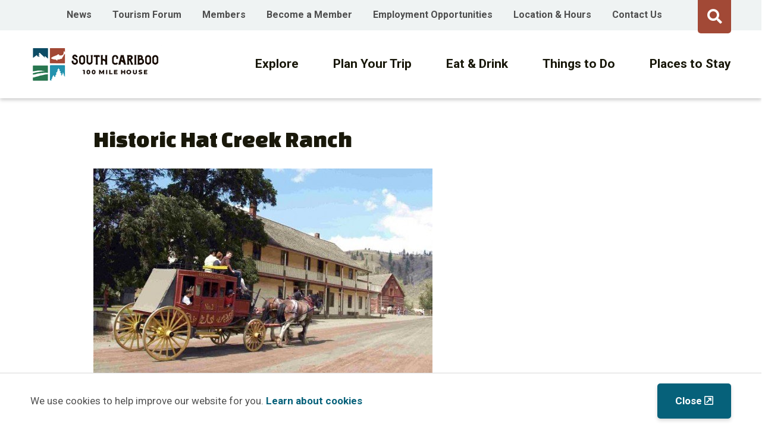

--- FILE ---
content_type: text/html; charset=UTF-8
request_url: https://www.discoversouthcariboo.ca/partner/historic-hat-creek-ranch
body_size: 6135
content:
<!DOCTYPE html><html lang="en" dir="ltr" prefix="og: https://ogp.me/ns#"><head><meta charset="utf-8" /><meta name="description" content="Historic Hat Creek is located on one of the few sections of the original Cariboo Wagon Roads still accessible to the public. The ranch includes almost 130 hectares (320 acres) of fields and hills in the sunny southern Interior of B.C. The buildings stand as they did in 1901; some were built as early as 1860. Between1885 and 1905 they witnesses the busiest era of transportation along the Road, serving the needs of freight wagons and passengers of the B.C. Express line (The “BX”)." /><meta name="Generator" content="Drupal 10 (https://www.drupal.org)" /><meta name="MobileOptimized" content="width" /><meta name="HandheldFriendly" content="true" /><meta name="viewport" content="width=device-width, initial-scale=1.0" /><link rel="icon" href="/sites/1/files/favicon_0.png" type="image/png" /><link rel="canonical" href="https://www.discoversouthcariboo.ca/partner/historic-hat-creek-ranch" /><link rel="shortlink" href="https://www.discoversouthcariboo.ca/node/343" /><title>Historic Hat Creek Ranch | South Cariboo 100 Mile House</title><link rel="stylesheet" media="all" href="/sites/1/files/css/css_f2jtiUetY597J38DiZi0pgeCA7Xj1j9gO3FDacpZF2k.css?delta=0&amp;language=en&amp;theme=tourism&amp;include=eJw9i1EKwCAMxS4keKbqqgithb7uw51-gmx_CSFVCFi5EDjVw8oAdcbn067dzHmTK8l4OGEhWM8WdvuA5mYz8FsXKyQv6qklEw" /><link rel="stylesheet" media="all" href="/sites/1/files/css/css_IciazrXZLY56-YBEL0Ld9vnUa-t4rROOtr43b6JYmsM.css?delta=1&amp;language=en&amp;theme=tourism&amp;include=eJw9i1EKwCAMxS4keKbqqgithb7uw51-gmx_CSFVCFi5EDjVw8oAdcbn067dzHmTK8l4OGEhWM8WdvuA5mYz8FsXKyQv6qklEw" /><link rel="stylesheet" media="all" href="//fonts.googleapis.com/css2?family=Changa+One&amp;family=Roboto:wght@400;500;700" /><link rel="stylesheet" media="all" href="/sites/1/files/css/css_X-pPfbY6Nwn8tDMhE-03Zuz6Rdcs88QSL3u827L3ZBM.css?delta=3&amp;language=en&amp;theme=tourism&amp;include=eJw9i1EKwCAMxS4keKbqqgithb7uw51-gmx_CSFVCFi5EDjVw8oAdcbn067dzHmTK8l4OGEhWM8WdvuA5mYz8FsXKyQv6qklEw" /><link rel="stylesheet" media="print" href="/sites/1/files/css/css_CQFQshFN_XqeLufAVVi-g6QRcDUfHYW9TS8tk_gaQc0.css?delta=4&amp;language=en&amp;theme=tourism&amp;include=eJw9i1EKwCAMxS4keKbqqgithb7uw51-gmx_CSFVCFi5EDjVw8oAdcbn067dzHmTK8l4OGEhWM8WdvuA5mYz8FsXKyQv6qklEw" /><link rel="apple-touch-icon" href="/themes/custom/tourism/images/favicon.png" /><link rel="apple-touch-icon" href="/themes/custom/tourism/images/apple-touch.png" /> <script async
src="https://www.googletagmanager.com/gtag/js?id=G-YGR65QG2DX"></script><script>
window.dataLayer = window.dataLayer || [];
function gtag(){dataLayer.push(arguments);}
gtag('js', new Date());
gtag('config', 'G-YGR65QG2DX');
</script></head><body class="partner-historic-hat-creek-ranch p-nid--343 p-type--partner path-node page-node-type-partner"> <a href="#main-content" class="visually-hidden focusable a-skip-link">Skip to main content</a> <a href="#main-menu-wrapper" class="visually-hidden focusable a-skip-link">Skip to main menu</a> <a href="#footer" class="visually-hidden focusable a-skip-link">Skip to footer</a><div class="dialog-off-canvas-main-canvas" data-off-canvas-main-canvas> <header id="header" class="t-header" role="banner"><div class="t-header__row t-header__row--top"><div class="t-container"> <button class="a-menu-trigger a-menu-trigger--header a-button" aria-haspopup="true" aria-expanded="false" aria-controls="header-menu">Menu</button><div class="m-menu-wrapper m-menu-wrapper--header" id="header-menu"><div class="region region-menu__header"> <nav role="navigation" aria-labelledby="block-tourism-headermenu-menu" id="block-tourism-headermenu" class="block block-menu navigation menu--header-menu"><h2 class="visually-hidden" id="block-tourism-headermenu-menu">Header menu</h2><ul class="m-menu"><li class="m-menu__item"><a href="/news" class="m-menu__item-link" data-drupal-link-system-path="node/1246">News</a></li><li class="m-menu__item"><a href="/tourism-forum-2026" class="m-menu__item-link" data-drupal-link-system-path="node/1218">Tourism Forum</a></li><li class="m-menu__item"><a href="/members" class="m-menu__item-link" data-drupal-link-system-path="node/187">Members</a></li><li class="m-menu__item"><a href="/become-member" class="m-menu__item-link" data-drupal-link-system-path="node/55">Become a Member</a></li><li class="m-menu__item"><a href="/employment-opportunities" class="m-menu__item-link" data-drupal-link-system-path="node/355">Employment Opportunities</a></li><li class="m-menu__item"><a href="/location-hours" class="m-menu__item-link" data-drupal-link-system-path="node/54">Location &amp; Hours</a></li><li class="m-menu__item"><a href="/contact-us" class="m-menu__item-link" data-drupal-link-system-path="node/53">Contact Us</a></li></ul> </nav></div></div><div class="m-search-form m-search-form__desktop"><div class="m-search-form__form" aria-hidden="true" id="m-search-form__form"><div class="region region-search"><div class="search-block-form block block-search container-inline" data-drupal-selector="search-block-form" id="block-tourism-search" role="search"><form action="/search/pages" method="get" id="search-block-form" accept-charset="UTF-8"><div class="js-form-item form-item js-form-type-search form-type-search js-form-item-keys form-item-keys form-no-label"> <label for="edit-keys" class="visually-hidden">Search</label> <input title="Enter the terms you wish to search for." placeholder="Search the site..." data-drupal-selector="edit-keys" type="search" id="edit-keys" name="keys" value="" size="15" maxlength="128" class="form-search" /></div><div data-drupal-selector="edit-actions" class="form-actions js-form-wrapper form-wrapper" id="edit-actions"><input data-drupal-selector="edit-submit" type="submit" id="edit-submit" value="Search" class="button js-form-submit form-submit" /></div></form></div></div></div> <button class="m-search-form__trigger" aria-expanded="false" aria-haspopup="true" aria-controls="m-search-form__form" aria-label="Expand the search form and move focus to the search input"></button></div></div></div><div class="t-header__row t-header__row--bottom"><div class="t-container"><div class="a-logo"><div class="region region-logo"><div id="block-tourism-branding" class="block block-system block-system-branding-block"> <a href="/" rel="home" class="site-logo"> <img src="/sites/1/files/south-cariboo-100-mile-house-logo.png" alt="Home" /> </a></div></div></div><div class="t-header__menu-wrapper" id="main-menu-wrapper"> <button class="a-menu-trigger a-button" aria-haspopup="true" aria-expanded="false" aria-controls="main-menu"></button><div class="m-menu-wrapper m-menu-wrapper--main" id="main-menu"><div class="m-menu-wrapper m-menu-wrapper--mobile-header"><div class="region region-menu__header"> <nav role="navigation" aria-labelledby="block-tourism-headermenu-menu" id="block-tourism-headermenu" class="block block-menu navigation menu--header-menu"><h2 class="visually-hidden" id="block-tourism-headermenu-menu">Header menu</h2><ul class="m-menu"><li class="m-menu__item"><a href="/news" class="m-menu__item-link" data-drupal-link-system-path="node/1246">News</a></li><li class="m-menu__item"><a href="/tourism-forum-2026" class="m-menu__item-link" data-drupal-link-system-path="node/1218">Tourism Forum</a></li><li class="m-menu__item"><a href="/members" class="m-menu__item-link" data-drupal-link-system-path="node/187">Members</a></li><li class="m-menu__item"><a href="/become-member" class="m-menu__item-link" data-drupal-link-system-path="node/55">Become a Member</a></li><li class="m-menu__item"><a href="/employment-opportunities" class="m-menu__item-link" data-drupal-link-system-path="node/355">Employment Opportunities</a></li><li class="m-menu__item"><a href="/location-hours" class="m-menu__item-link" data-drupal-link-system-path="node/54">Location &amp; Hours</a></li><li class="m-menu__item"><a href="/contact-us" class="m-menu__item-link" data-drupal-link-system-path="node/53">Contact Us</a></li></ul> </nav></div></div><div class="region region-menu"> <nav role="navigation" aria-labelledby="block-tourism-mainnavigation-menu" id="block-tourism-mainnavigation" class="block block-menu navigation menu--main"><h2 class="visually-hidden" id="block-tourism-mainnavigation-menu">Main navigation</h2><ul class="m-menu"><li class="m-menu__item m-menu__item--expanded" aria-haspopup="true" aria-expanded="false" aria-label="Expand the Explore section of the menu"> <span class="m-menu__item-link-wrapper a-menu-link-wrapper a-menu-link-wrapper--parent"> <a href="/explore" class="a-menu-link-wrapper__link" data-drupal-link-system-path="node/19">Explore</a> <button class="a-mobile-menu-link-wrapper__trigger a-menu-link-wrapper__trigger" aria-haspopup="true" aria-expanded="false" aria-label="Expand the Explore section of the menu"></button> </span><ul class="m-menu"><li class="m-menu__item" > <span class="m-menu__item-link-wrapper a-menu-link-wrapper"><a href="/explore/communities" title="100 Mile House" class="a-menu-link-wrapper__link" data-drupal-link-system-path="node/24">Communities</a></span></li><li class="m-menu__item" > <span class="m-menu__item-link-wrapper a-menu-link-wrapper"><a href="/explore/cariboo-history" class="a-menu-link-wrapper__link" data-drupal-link-system-path="node/25">Cariboo History</a></span></li><li class="m-menu__item" > <span class="m-menu__item-link-wrapper a-menu-link-wrapper"><a href="/explore/maps" class="a-menu-link-wrapper__link" data-drupal-link-system-path="node/26">Maps</a></span></li><li class="m-menu__item" > <span class="m-menu__item-link-wrapper a-menu-link-wrapper"><a href="/explore/photo-gallery" class="a-menu-link-wrapper__link" data-drupal-link-system-path="node/27">Photo Gallery</a></span></li><li class="m-menu__item" > <span class="m-menu__item-link-wrapper a-menu-link-wrapper"><a href="/explore/destinations-attractions" class="a-menu-link-wrapper__link" data-drupal-link-system-path="node/28">Destinations &amp; Attractions</a></span></li></ul></li><li class="m-menu__item m-menu__item--expanded" aria-haspopup="true" aria-expanded="false" aria-label="Expand the Plan Your Trip section of the menu"> <span class="m-menu__item-link-wrapper a-menu-link-wrapper a-menu-link-wrapper--parent"> <a href="/plan-your-trip" class="a-menu-link-wrapper__link" data-drupal-link-system-path="node/20">Plan Your Trip</a> <button class="a-mobile-menu-link-wrapper__trigger a-menu-link-wrapper__trigger" aria-haspopup="true" aria-expanded="false" aria-label="Expand the Plan Your Trip section of the menu"></button> </span><ul class="m-menu"><li class="m-menu__item" > <span class="m-menu__item-link-wrapper a-menu-link-wrapper"><a href="/plan-your-trip/explore-cariboo" class="a-menu-link-wrapper__link" data-drupal-link-system-path="node/29">Explore Cariboo</a></span></li><li class="m-menu__item" > <span class="m-menu__item-link-wrapper a-menu-link-wrapper"><a href="/plan-your-trip/scenic-drives" class="a-menu-link-wrapper__link" data-drupal-link-system-path="node/30">Scenic Drives</a></span></li><li class="m-menu__item m-menu__item--expanded" aria-haspopup="true" aria-expanded="false" aria-label="Expand the How to Get Here section of the menu"> <span class="m-menu__item-link-wrapper a-menu-link-wrapper a-menu-link-wrapper--parent"> <a href="/plan-your-trip/how-get-here" class="a-menu-link-wrapper__link" data-drupal-link-system-path="node/31">How to Get Here</a> <button class="a-mobile-menu-link-wrapper__trigger a-menu-link-wrapper__trigger" aria-haspopup="true" aria-expanded="false" aria-label="Expand the How to Get Here section of the menu"></button> </span><ul class="m-menu"><li class="m-menu__item" > <span class="m-menu__item-link-wrapper a-menu-link-wrapper"><a href="/plan-your-trip/how-get-here/directions" class="a-menu-link-wrapper__link" data-drupal-link-system-path="node/32">Directions</a></span></li><li class="m-menu__item" > <span class="m-menu__item-link-wrapper a-menu-link-wrapper"><a href="/plan-your-trip/how-get-here/transportation" class="a-menu-link-wrapper__link" data-drupal-link-system-path="node/33">Transportation</a></span></li></ul></li><li class="m-menu__item" > <span class="m-menu__item-link-wrapper a-menu-link-wrapper"><a href="/plan-your-trip/charging-stations" class="a-menu-link-wrapper__link" data-drupal-link-system-path="node/34">Charging Stations</a></span></li><li class="m-menu__item" > <span class="m-menu__item-link-wrapper a-menu-link-wrapper"><a href="/plan-your-trip/news-alerts" class="a-menu-link-wrapper__link" data-drupal-link-system-path="node/57">News &amp; Alerts</a></span></li><li class="m-menu__item" > <span class="m-menu__item-link-wrapper a-menu-link-wrapper"><a href="/plan-your-trip/official-visitors-guide" class="a-menu-link-wrapper__link" data-drupal-link-system-path="node/356">Official Visitor&#039;s Guide</a></span></li></ul></li><li class="m-menu__item m-menu__item--expanded" aria-haspopup="true" aria-expanded="false" aria-label="Expand the Eat &amp; Drink section of the menu"> <span class="m-menu__item-link-wrapper a-menu-link-wrapper a-menu-link-wrapper--parent"> <a href="/eat-drink" class="a-menu-link-wrapper__link" data-drupal-link-system-path="node/21">Eat &amp; Drink</a> <button class="a-mobile-menu-link-wrapper__trigger a-menu-link-wrapper__trigger" aria-haspopup="true" aria-expanded="false" aria-label="Expand the Eat &amp; Drink section of the menu"></button> </span><ul class="m-menu"><li class="m-menu__item" > <span class="m-menu__item-link-wrapper a-menu-link-wrapper"><a href="/eat-drink/restaurants-cafes" class="a-menu-link-wrapper__link" data-drupal-link-system-path="node/35">Restaurants &amp; Cafes</a></span></li><li class="m-menu__item" > <span class="m-menu__item-link-wrapper a-menu-link-wrapper"><a href="/eat-drink/groceries-essentials" class="a-menu-link-wrapper__link" data-drupal-link-system-path="node/36">Groceries &amp; Essentials</a></span></li></ul></li><li class="m-menu__item m-menu__item--expanded" aria-haspopup="true" aria-expanded="false" aria-label="Expand the Things to Do section of the menu"> <span class="m-menu__item-link-wrapper a-menu-link-wrapper a-menu-link-wrapper--parent"> <a href="/things-do" class="a-menu-link-wrapper__link" data-drupal-link-system-path="node/22">Things to Do</a> <button class="a-mobile-menu-link-wrapper__trigger a-menu-link-wrapper__trigger" aria-haspopup="true" aria-expanded="false" aria-label="Expand the Things to Do section of the menu"></button> </span><ul class="m-menu"><li class="m-menu__item m-menu__item--expanded" aria-haspopup="true" aria-expanded="false" aria-label="Expand the Events Calendar section of the menu"> <span class="m-menu__item-link-wrapper a-menu-link-wrapper a-menu-link-wrapper--parent"> <a href="/things-do/events-calendar" class="a-menu-link-wrapper__link" data-drupal-link-system-path="node/37">Events Calendar</a> <button class="a-mobile-menu-link-wrapper__trigger a-menu-link-wrapper__trigger" aria-haspopup="true" aria-expanded="false" aria-label="Expand the Events Calendar section of the menu"></button> </span><ul class="m-menu"><li class="m-menu__item" > <span class="m-menu__item-link-wrapper a-menu-link-wrapper"><a href="/things-to-do/events-calendar/submit-event" class="a-menu-link-wrapper__link" data-drupal-link-system-path="node/38">Submit an Event</a></span></li></ul></li><li class="m-menu__item" > <span class="m-menu__item-link-wrapper a-menu-link-wrapper"><a href="/things-do/e-bike-rentals" class="a-menu-link-wrapper__link" data-drupal-link-system-path="node/543">E-Bike Rentals</a></span></li><li class="m-menu__item" > <span class="m-menu__item-link-wrapper a-menu-link-wrapper"><a href="/things-do/arts-culture" class="a-menu-link-wrapper__link" data-drupal-link-system-path="node/39">Arts &amp; Culture</a></span></li><li class="m-menu__item m-menu__item--expanded" aria-haspopup="true" aria-expanded="false" aria-label="Expand the Outdoor Adventures section of the menu"> <span class="m-menu__item-link-wrapper a-menu-link-wrapper a-menu-link-wrapper--parent"> <a href="/things-do/outdoor-adventures" class="a-menu-link-wrapper__link" data-drupal-link-system-path="node/40">Outdoor Adventures</a> <button class="a-mobile-menu-link-wrapper__trigger a-menu-link-wrapper__trigger" aria-haspopup="true" aria-expanded="false" aria-label="Expand the Outdoor Adventures section of the menu"></button> </span><ul class="m-menu"><li class="m-menu__item" > <span class="m-menu__item-link-wrapper a-menu-link-wrapper"><a href="/things-do/outdoor-adventures/spring-activities" class="a-menu-link-wrapper__link" data-drupal-link-system-path="node/195">Spring Activities</a></span></li><li class="m-menu__item" > <span class="m-menu__item-link-wrapper a-menu-link-wrapper"><a href="/things-do/outdoor-adventures/summer-activities" class="a-menu-link-wrapper__link" data-drupal-link-system-path="node/196">Summer Activities</a></span></li><li class="m-menu__item" > <span class="m-menu__item-link-wrapper a-menu-link-wrapper"><a href="/things-do/outdoor-adventures/fall-activities" class="a-menu-link-wrapper__link" data-drupal-link-system-path="node/197">Fall Activities</a></span></li><li class="m-menu__item" > <span class="m-menu__item-link-wrapper a-menu-link-wrapper"><a href="/things-do/outdoor-adventures/winter-activities" class="a-menu-link-wrapper__link" data-drupal-link-system-path="node/198">Winter Activities</a></span></li></ul></li><li class="m-menu__item" > <span class="m-menu__item-link-wrapper a-menu-link-wrapper"><a href="/things-do/local-outdoor-markets" class="a-menu-link-wrapper__link" data-drupal-link-system-path="node/372">Local Outdoor Markets</a></span></li><li class="m-menu__item" > <span class="m-menu__item-link-wrapper a-menu-link-wrapper"><a href="/things-do/shopping-services" class="a-menu-link-wrapper__link" data-drupal-link-system-path="node/41">Shopping &amp; Services</a></span></li><li class="m-menu__item" > <span class="m-menu__item-link-wrapper a-menu-link-wrapper"><a href="/things-do/spas-relaxation" class="a-menu-link-wrapper__link" data-drupal-link-system-path="node/42">Spas &amp; Relaxation</a></span></li><li class="m-menu__item" > <span class="m-menu__item-link-wrapper a-menu-link-wrapper"><a href="/things-do/unique-cariboo" class="a-menu-link-wrapper__link" data-drupal-link-system-path="node/199">Unique to the Cariboo</a></span></li></ul></li><li class="m-menu__item m-menu__item--expanded" aria-haspopup="true" aria-expanded="false" aria-label="Expand the Places to Stay section of the menu"> <span class="m-menu__item-link-wrapper a-menu-link-wrapper a-menu-link-wrapper--parent"> <a href="/places-stay" class="a-menu-link-wrapper__link" data-drupal-link-system-path="node/23">Places to Stay</a> <button class="a-mobile-menu-link-wrapper__trigger a-menu-link-wrapper__trigger" aria-haspopup="true" aria-expanded="false" aria-label="Expand the Places to Stay section of the menu"></button> </span><ul class="m-menu"><li class="m-menu__item" > <span class="m-menu__item-link-wrapper a-menu-link-wrapper"><a href="/places-stay/hotels-motels" class="a-menu-link-wrapper__link" data-drupal-link-system-path="node/43">Hotels &amp; Motels</a></span></li><li class="m-menu__item" > <span class="m-menu__item-link-wrapper a-menu-link-wrapper"><a href="/places-stay/camping-resorts-cabins" class="a-menu-link-wrapper__link" data-drupal-link-system-path="node/46">Camping Resorts &amp; Cabins</a></span></li><li class="m-menu__item" > <span class="m-menu__item-link-wrapper a-menu-link-wrapper"><a href="/places-stay/bed-breakfasts" class="a-menu-link-wrapper__link" data-drupal-link-system-path="node/47">Bed &amp; Breakfasts</a></span></li><li class="m-menu__item" > <span class="m-menu__item-link-wrapper a-menu-link-wrapper"><a href="/places-stay/guest-ranches" class="a-menu-link-wrapper__link" data-drupal-link-system-path="node/45">Guest Ranches</a></span></li><li class="m-menu__item" > <span class="m-menu__item-link-wrapper a-menu-link-wrapper"><a href="/places-stay/rental-venues-conference" class="a-menu-link-wrapper__link" data-drupal-link-system-path="node/44">Rental Venues - Events/Weddings</a></span></li></ul></li></ul> </nav></div></div></div><div class="m-search-form m-search-form__mobile"> <button class="m-search-form__trigger" aria-expanded="false" aria-haspopup="true" aria-controls="m-search-form__form" aria-label="Expand the search form and move focus to the search input"></button><div class="m-search-form__form__mobile" aria-hidden="true" id="m-search-form__form"><div class="region region-search"><div class="search-block-form block block-search container-inline" data-drupal-selector="search-block-form" id="block-tourism-search" role="search"><form action="/search/pages" method="get" id="search-block-form" accept-charset="UTF-8"><div class="js-form-item form-item js-form-type-search form-type-search js-form-item-keys form-item-keys form-no-label"> <label for="edit-keys" class="visually-hidden">Search</label> <input title="Enter the terms you wish to search for." placeholder="Search the site..." data-drupal-selector="edit-keys" type="search" id="edit-keys" name="keys" value="" size="15" maxlength="128" class="form-search" /></div><div data-drupal-selector="edit-actions" class="form-actions js-form-wrapper form-wrapper" id="edit-actions"><input data-drupal-selector="edit-submit" type="submit" id="edit-submit" value="Search" class="button js-form-submit form-submit" /></div></form></div></div></div></div></div></div></header> <main role="main" class="t-main"><div class="t-container"> <a id="main-content" tabindex="-1"></a><div class=""><h1>Historic Hat Creek Ranch</h1><div class="region region-highlighted"><div data-drupal-messages-fallback class="hidden"></div></div><div class="region region-content"><div id="block-tourism-tourism" class="block block-system block-system-main-block"> <article data-history-node-id="343" class="node node--type-partner node--view-mode-full"><div class="node__content"><div class="field field--name-field-image field--type-entity-reference field--label-hidden field__item"><article class="media media--type-image media--view-mode-default"><div class="field field--name-field-media-image field--type-image field--label-visually_hidden"><div class="field__label visually-hidden">Image</div><div class="field__item"> <img loading="lazy" src="/sites/1/files/2022-01/4-hat-creek-ranch-canada_9022.jpg" width="570" height="370" alt="Historic Hat Creek Ranch" /></div></div><div class="field field--name-field-image-caption field--type-string field--label-hidden field__item">Historic Hat Creek Ranch</div> </article></div><div class="clearfix text-formatted field field--name-body field--type-text-with-summary field--label-hidden field__item"><p>Historic Hat Creek is located on one of the few sections of the original Cariboo Wagon Roads still accessible to the public. The ranch includes almost 130 hectares (320 acres) of fields and hills in the sunny southern Interior of B.C.</p><p>The buildings stand as they did in 1901; some were built as early as 1860. Between1885 and 1905 they witnesses the busiest era of transportation along the Road, serving the needs of freight wagons and passengers of the B.C. Express line (The “BX”).</p><p>We invite you to explore this era, through the exhibits and special interpretive activities presented by our staff. Open from May 1st to September 30th.</p></div><div class="field field--name-field-location field--type-string field--label-above"><div class="field__label">Address</div><div class="field__item">Junction of Hwy 99 and Hwy 97</div></div><div class="field field--name-field-partner-website field--type-link field--label-above"><div class="field__label">Website</div><div class="field__item"><a href="https://www.historichatcreek.ca/">https://www.historichatcreek.ca/</a></div></div><div class="field field--name-field-phone-number field--type-string field--label-above"><div class="field__label">Phone Number</div><div class="field__item">250-457-9722</div></div><div class="field field--name-field-partner-related-content field--type-entity-reference field--label-above"><div class="field__label">Related Member/Activities/Communities</div><div class="field__items"><div class="field__item"><a href="/community/clinton-area" hreflang="en">Clinton &amp; Area</a></div></div></div><div class="field field--name-field-email field--type-email field--label-above"><div class="field__label">Email</div><div class="field__item">contact@historichatcreek.com</div></div></div></article></div></div><div class="region region-breadcrumbs"><div id="block-tourism-breadcrumbs" class="block block-system block-system-breadcrumb-block"> <nav class="a-breadcrumb__nav" role="navigation" aria-labelledby="system-breadcrumb"><h2 id="system-breadcrumb" class="visually-hidden">Breadcrumb</h2><ol class="a-breadcrumb__list"><li class="a-breadcrumb__list-item"><a href="/" class="a-breadcrumb__link">Home</a></li><li class="a-breadcrumb__list-item">Historic Hat Creek Ranch</li></ol> </nav></div></div></div></div></main><footer id="footer" class="t-footer" role="contentinfo"><div class="t-footer__top"><div class="t-container m-footer-blocks"><div class="m-footer-block m-footer-block--branding"><div class="a-logo a-logo--white"><img src="/themes/custom/tourism/images/logo--white.png" alt="South Cariboo 100 Mile House"></div><p class="a-copyright">&copy;2026 South Cariboo 100 Mile House</p></div><div class="m-footer-block m-footer-block--contact"><h4 class="m-footer-block__heading">The South Cariboo Visitor Centre</h4><div class="m-contact-blocks"><p class="a-contact-block a-contact-block--address"> <span class="a-contact-block__icon fas fa-map-marker-alt" aria-hidden="true"></span> <span class="a-contact-block__content"><a href="https://goo.gl/maps/QceFi72e84BnejPy5">Box 340, 155 Wrangler Way. 100 Mile House, BC V0K 2E0</a></span></p><p class="a-contact-block a-contact-block--phone"> <span class="a-contact-block__icon fas fa-phone" aria-hidden="true"></span> <span class="a-contact-block__content"> <span>Main: (250) 395-5353</span> <span>Fax: (250) 395-4085</span> </span></p><p class="a-contact-block a-contact-block--email"> <span class="a-contact-block__icon fas fa-envelope" aria-hidden="true"></span> <span class="a-contact-block__content"><a href="mailto:southcaribootourism@100milehouse.com" title="Email southcaribootourism@100milehouse.com">Contact us</a></span></p></div></div><div class="m-footer-block m-footer-block--social a-social"><h4 class="m-footer-block__heading">Connect With Us</h4><ul class="a-social__list"><li class="a-social__list-item"><a href="https://www.facebook.com/SouthCaribooVisitorCentre/" class="a-social__link" title="South Cariboo 100 Mile House Tourism on Facebook"><span class="a-social__icon fab fa-facebook-square"></span></a></li><li class="a-social__list-item"><a href="https://www.instagram.com/tourismsouthcariboo/" class="a-social__link" title="South Cariboo 100 Mile House Tourism on Instagram"><span class="a-social__icon fab fa-instagram"></span></a></li></ul></div><p class="a-copyright--mobile">&copy;2026 South Cariboo 100 Mile House</p></div></div><div class="t-footer__bottom"><div class="t-container"><div class="t-footer__menu m-menu--footer"><div class="region region-menu__footer"> <nav role="navigation" aria-labelledby="block-tourism-footer-menu" id="block-tourism-footer" class="block block-menu navigation menu--footer"><h2 class="visually-hidden" id="block-tourism-footer-menu">Footer menu</h2><ul class="m-menu"><li class="m-menu__item"><a href="/privacy-policy" class="m-menu__item-link" data-drupal-link-system-path="node/13">Privacy Policy</a></li><li class="m-menu__item"><a href="/credits" class="m-menu__item-link" data-drupal-link-system-path="node/276">Credits</a></li><li class="m-menu__item"><a href="/plan-your-trip/news-alerts" class="m-menu__item-link" data-drupal-link-system-path="node/57">News &amp; Alerts</a></li><li class="m-menu__item"><a href="https://www.drivebc.ca/" class="m-menu__item-link">DriveBC</a></li><li class="m-menu__item"><a href="https://weather.gc.ca/city/pages/bc-7_metric_e.html" class="m-menu__item-link">Weather</a></li><li class="m-menu__item"><a href="https://www.upanup.com/expertise" class="m-menu__item-link m-menu__item-link--credit">Website by <strong>Upanup</strong></a></li></ul> </nav></div></div></div></div></footer></div><script type="application/json" data-drupal-selector="drupal-settings-json">{"path":{"baseUrl":"\/","pathPrefix":"","currentPath":"node\/343","currentPathIsAdmin":false,"isFront":false,"currentLanguage":"en"},"pluralDelimiter":"\u0003","suppressDeprecationErrors":true,"cookieconsent":{"message":"We use cookies to help improve our website for you.","dismiss":"Close","learnMore":"Learn about cookies","link":"\/privacy-policy","path":"\/","expiry":365,"target":"_self","domain":".www.discoversouthcariboo.ca","markup":"\u003Cdiv class=\u0022cc_banner cc_container cc_container--open\u0022\u003E\n    \u003Ca href=\u0022#null\u0022 data-cc-event=\u0022click:dismiss\u0022 target=\u0022_blank\u0022 class=\u0022cc_btn cc_btn_accept_all\u0022\u003EClose\u003C\/a\u003E\n    \u003Cp class=\u0022cc_message\u0022\u003EWe use cookies to help improve our website for you. \u003Ca data-cc-if=\u0022options.link\u0022 target=\u0022_self\u0022 class=\u0022cc_more_info\u0022 href=\u0022\/privacy-policy\u0022\u003ELearn about cookies\u003C\/a\u003E\u003C\/p\u003E\n    \u003Ca class=\u0022cc_logo\u0022 target=\u0022_blank\u0022 href=\u0022http:\/\/silktide.com\/cookieconsent\u0022\u003ECookie Consent plugin for the EU cookie law\u003C\/a\u003E\n\u003C\/div\u003E\n","container":null,"theme":""},"ajaxTrustedUrl":{"\/search\/pages":true},"quicklink":{"admin_link_container_patterns":["#block-local-tasks-block a",".block-local-tasks-block a","#drupal-off-canvas a","#toolbar-administration a"],"ignore_admin_paths":true,"ignore_ajax_links":true,"ignore_file_ext":true,"total_request_limit":0,"concurrency_throttle_limit":0,"idle_wait_timeout":2000,"viewport_delay":0,"debug":false,"url_patterns_to_ignore":["user\/logout","#","\/admin","\/edit"]},"user":{"uid":0,"permissionsHash":"ddb426106773ac6b465c6ce231c860d62c26baee0e627ad2cbe1bb6cb606e7f4"}}</script><script src="https://polyfill-fastly.io/v3/polyfill.min.js?features=IntersectionObserver%2CIntersectionObserverEntry%2CURL%2CObject.assign%2CArray.from%2CArray.prototype.includes%2CString.prototype.includes%2CElement.prototype.matches%2CPromise%2CPromise.prototype.finally"></script><script src="https://unpkg.com/quicklink@2.3.0/dist/quicklink.umd.js"></script><script src="/sites/1/files/js/js_MqAdsdIVN8u1RUmJIb3pc91MC_JCu9JGz-zuIXm9-ps.js?scope=footer&amp;delta=2&amp;language=en&amp;theme=tourism&amp;include=eJxtiUsKgDAMBS9UyZFEQy2Ppkk16cLbuxOF7ubDZhWZTT1rEH9tadD0K-Q5Alo8nQNcBVrppVlboYjp6Cb3AZEUNi54oyK2b_IAIZg5WA"></script><script src="https://kit.fontawesome.com/fd306fb6f5.js"></script><script src="/sites/1/files/js/js_dRT3JChfBMUrEfbC0WE5X_YL5kBny1wUMaLZQ5H4-dg.js?scope=footer&amp;delta=4&amp;language=en&amp;theme=tourism&amp;include=eJxtiUsKgDAMBS9UyZFEQy2Ppkk16cLbuxOF7ubDZhWZTT1rEH9tadD0K-Q5Alo8nQNcBVrppVlboYjp6Cb3AZEUNi54oyK2b_IAIZg5WA"></script></body></html>

--- FILE ---
content_type: text/css
request_url: https://www.discoversouthcariboo.ca/sites/1/files/css/css_X-pPfbY6Nwn8tDMhE-03Zuz6Rdcs88QSL3u827L3ZBM.css?delta=3&language=en&theme=tourism&include=eJw9i1EKwCAMxS4keKbqqgithb7uw51-gmx_CSFVCFi5EDjVw8oAdcbn067dzHmTK8l4OGEhWM8WdvuA5mYz8FsXKyQv6qklEw
body_size: 16416
content:
/* @license GPL-2.0-or-later https://www.drupal.org/licensing/faq */
.tns-outer{padding:0 !important}.tns-outer [hidden]{display:none !important}.tns-outer [aria-controls],.tns-outer [data-action]{cursor:pointer}.tns-slider{-webkit-transition:all 0s;-moz-transition:all 0s;transition:all 0s}.tns-slider>.tns-item{-webkit-box-sizing:border-box;-moz-box-sizing:border-box;box-sizing:border-box}.tns-horizontal.tns-subpixel{white-space:nowrap}.tns-horizontal.tns-subpixel>.tns-item{display:inline-block;vertical-align:top;white-space:normal}.tns-horizontal.tns-no-subpixel:after{content:'';display:table;clear:both}.tns-horizontal.tns-no-subpixel>.tns-item{float:left}.tns-horizontal.tns-carousel.tns-no-subpixel>.tns-item{margin-right:-100%}.tns-no-calc{position:relative;left:0}.tns-gallery{position:relative;left:0;min-height:1px}.tns-gallery>.tns-item{position:absolute;left:-100%;-webkit-transition:transform 0s,opacity 0s;-moz-transition:transform 0s,opacity 0s;transition:transform 0s,opacity 0s}.tns-gallery>.tns-slide-active{position:relative;left:auto !important}.tns-gallery>.tns-moving{-webkit-transition:all 0.25s;-moz-transition:all 0.25s;transition:all 0.25s}.tns-autowidth{display:inline-block}.tns-lazy-img{-webkit-transition:opacity 0.6s;-moz-transition:opacity 0.6s;transition:opacity 0.6s;opacity:0.6}.tns-lazy-img.tns-complete{opacity:1}.tns-ah{-webkit-transition:height 0s;-moz-transition:height 0s;transition:height 0s}.tns-ovh{overflow:hidden}.tns-visually-hidden{position:absolute;left:-10000em}.tns-transparent{opacity:0;visibility:hidden}.tns-fadeIn{opacity:1;filter:alpha(opacity=100);z-index:0}.tns-normal,.tns-fadeOut{opacity:0;filter:alpha(opacity=0);z-index:-1}.tns-vpfix{white-space:nowrap}.tns-vpfix>div,.tns-vpfix>li{display:inline-block}.tns-t-subp2{margin:0 auto;width:310px;position:relative;height:10px;overflow:hidden}.tns-t-ct{width:2333.3333333%;width:-webkit-calc(100% * 70 / 3);width:-moz-calc(100% * 70 / 3);width:calc(100% * 70 / 3);position:absolute;right:0}.tns-t-ct:after{content:'';display:table;clear:both}.tns-t-ct>div{width:1.4285714%;width:-webkit-calc(100% / 70);width:-moz-calc(100% / 70);width:calc(100% / 70);height:10px;float:left}
article,aside,details,figcaption,figure,footer,header,hgroup,nav,section,summary{display:block}audio,canvas,video{display:inline-block;*display:inline;*zoom:1}audio:not([controls]){display:none;height:0}[hidden]{display:none}html{font-size:100%;-webkit-text-size-adjust:100%;-ms-text-size-adjust:100%}button,html,input,select,textarea{font-family:sans-serif}body{margin:0}a:focus{outline:thin dotted}a:active,a:hover{outline:0}h1{font-size:2em;margin:0.67em 0}h2{font-size:1.5em;margin:0.83em 0}h3{font-size:1.17em;margin:1em 0}h4{font-size:1em;margin:1.33em 0}h5{font-size:0.83em;margin:1.67em 0}h6{font-size:0.75em;margin:2.33em 0}abbr[title]{border-bottom:1px dotted}b,strong{font-weight:bold}blockquote{margin:1em 40px}dfn{font-style:italic}mark{background:#ff0;color:#000}p,pre{margin:1em 0}code,kbd,pre,samp{font-family:monospace,serif;_font-family:'courier new',monospace;font-size:1em}pre{white-space:pre;white-space:pre-wrap;word-wrap:break-word}q{quotes:none}q:after,q:before{content:'';content:none}small{font-size:75%}sub,sup{font-size:75%;line-height:0;position:relative;vertical-align:baseline}sup{top:-0.5em}sub{bottom:-0.25em}dl,menu,ol,ul{margin:1em 0}dd{margin:0 0 0 40px}menu,ol,ul{padding:0 0 0 40px}nav ol,nav ul{list-style:none;list-style-image:none}img{border:0;-ms-interpolation-mode:bicubic}svg:not(:root){overflow:hidden}figure{margin:0}form{margin:0}fieldset{border:1px solid #c0c0c0;margin:0 2px;padding:0.35em 0.625em 0.75em}legend{border:0;padding:0;white-space:normal;*margin-left:-7px}button,input,select,textarea{font-size:100%;margin:0;vertical-align:baseline;*vertical-align:middle}button,input{line-height:normal}button,html input[type=button],input[type=reset],input[type=submit]{-webkit-appearance:button;cursor:pointer;*overflow:visible}button[disabled],input[disabled]{cursor:default}input[type=checkbox],input[type=radio]{-webkit-box-sizing:border-box;box-sizing:border-box;padding:0;*height:13px;*width:13px}input[type=search]{-webkit-appearance:textfield;-moz-box-sizing:content-box;-webkit-box-sizing:content-box;box-sizing:content-box}input[type=search]::-webkit-search-cancel-button,input[type=search]::-webkit-search-decoration{-webkit-appearance:none}button::-moz-focus-inner,input::-moz-focus-inner{border:0;padding:0}textarea{overflow:auto;vertical-align:top}table{border-collapse:collapse;border-spacing:0}p{-webkit-hyphens:none;-epub-hyphens:none;-moz-hyphens:none;-ms-hyphens:none;hyphens:none}.strong,b,strong{font-weight:bold}.em,dfn,em{font-style:italic}.small,small{font-size:75%}ol,ul{padding:0;list-style-type:none}dd{margin:0}.commentlist,.sidebar ol,.sidebar ul{list-style:none}.clearfix{zoom:1}.clearfix:after,.clearfix:before{content:"";display:table}.clearfix:after{clear:both}.clear{width:100%;float:left;clear:left}*,:after,:before{-webkit-box-sizing:border-box;-moz-box-sizing:border-box;box-sizing:border-box}[class*=col-]{float:left}.col-1-1{width:99.99%;margin-bottom:0;padding-right:0}.col-1-2,.col-2-4{width:50%}.col-1-3{width:33.33%}.col-2-3{width:66.66%}.col-1-4{width:25%}.col-3-4{width:75%}.right{float:right}.text-left{text-align:left}.text-center{text-align:center}.text-right{text-align:right}.font-icon{font-family:'Font Awesome 5 Pro'}html{font-size:17px;overflow-x:hidden}body{font-family:'Roboto',sans-serif;line-height:1.5;color:#505050;overflow-x:hidden;-webkit-font-smoothing:antialiased;-moz-osx-font-smoothing:grayscale}iframe,img{max-width:100%}img{height:auto!important}table{border-bottom:1px solid #9DA5A7;width:100%}table thead{border:0}table tbody{border:0}table tfoot{border:0}table tr{border:0}table tr:nth-child(2n){background-color:#EFF3F3}table th{border:0;background:#A24936;color:#fff;font-weight:400;padding:1rem 1.5rem;text-align-last:left}table td{border:0;color:#505050;padding:1rem 1.5rem}.scrollable{float:left;margin-bottom:2rem;overflow:hidden;position:relative;width:100%}.scrollable table{margin:0}.scrollable>div{overflow-x:auto}.scrollable>div::-webkit-scrollbar{height:12px}.scrollable>div::-webkit-scrollbar-track{-webkit-box-shadow:0 0 2px rgba(0,0,0,0.15) inset;box-shadow:0 0 2px rgba(0,0,0,0.15) inset;background:#f0f0f0}.scrollable>div::-webkit-scrollbar-thumb{border-radius:6px;background:#cccccc}.scrollable>div:focus{outline:none}.scrollable:focus-within{outline:2px dashed #107F47}.scrollable.has-scroll>div:after{border-radius:10px 0 0 0.2px 0 0 50%;-webkit-box-shadow:-5px 0 10px rgba(0,0,0,0.25);box-shadow:-5px 0 10px rgba(0,0,0,0.25);content:'';height:100%;left:100%;overflow:hidden;position:absolute;top:0;width:50px}blockquote{border-left:2px solid #A24936;font-style:italic;margin:0 0 2rem 0;padding:0.5rem 0rem 0.5rem 1rem;position:relative}blockquote>:last-child{margin-bottom:0}ol,ul{margin-top:0;padding-left:1.25rem}ol ol,ol ul,ul ol,ul ul{margin-bottom:0}ol[type="1"],ul[type="1"]{list-style-type:decimal}ol[type=a],ul[type=a]{list-style-type:lower-alpha}ol[type=i],ul[type=i]{list-style-type:lower-roman}ol li,ul li{margin-bottom:1rem}ul{list-style-type:disc}ol{list-style-type:decimal}a{color:#06617A;font-weight:700;text-decoration:none;outline:none;-webkit-transition:color 0.2s ease-in-out;-moz-transition:color 0.2s ease-in-out;-ms-transition:color 0.2s ease-in-out;-o-transition:color 0.2s ease-in-out;transition:color 0.2s ease-in-out}a:hover{color:#043E57;text-decoration:underline}a:hover:focus{outline:none}a:focus{outline:none;outline:2px dashed #107F47;outline-offset:4px}a:active{color:#011C2C;text-decoration:underline}a:active:focus{outline:none}a[target=_blank]:after{content:'\f14c';font-family:'Font Awesome 5 Pro';font-weight:400;padding-left:0.25rem}.h1,h1{color:#19180A;font-family:'Changa One',cursive;font-size:2.294rem;font-weight:400;line-height:2.4118rem;margin-bottom:1.705rem;margin-top:0}.h1 a,h1 a{font-weight:400}.h2,h2{color:#19180A;font-family:'Changa One',cursive;font-size:1.882rem;font-weight:400;line-height:2rem;margin-bottom:1.705rem;margin-top:0}.h2 a,h2 a{font-weight:400}.h3,h3{color:#19180A;font-family:'Changa One',cursive;font-size:1.47rem;font-weight:400;line-height:1.5882rem;margin-bottom:1.705rem;margin-top:0}.h3 a,h3 a{font-weight:400}.h4,h4{color:#19180A;font-family:'Changa One',cursive;font-size:1.176rem;font-weight:400;line-height:1.2941rem;margin-bottom:1.705rem;margin-top:0}.h4 a,h4 a{font-weight:400}.h5,h5{color:#19180A;font-size:1.176rem;font-weight:500;margin-bottom:1.705rem;margin-top:0}.h5:before,h5:before{content:'';display:block;height:0;margin-top:calc((0.8 - 1.5) * 0.5em);width:0}.h5 a,h5 a{font-weight:500}.h6,h6{color:#19180A;font-size:1.058rem;font-weight:500;margin-bottom:1.705rem;margin-top:0}.h6:before,h6:before{content:'';display:block;height:0;margin-top:calc((0.8 - 1.5) * 0.5em);width:0}.h6 a,h6 a{font-weight:500}.a-heading--simple{font-family:'Roboto',sans-serif;font-size:1rem;font-weight:400;margin:0}p{line-height:27px}ol,p,ul{max-width:37.875rem}ol.m-menu,ol.menu,p.m-menu,p.menu,ul.m-menu,ul.menu{max-width:none}ol,p,table,ul{margin:0 0 1.47rem}hr{border-color:#9DA5A7}#skip-link{margin:0}@media only screen and (max-width:768px){.h1,h1{font-size:2.4667rem;line-height:2.5333rem}.h2,h2{font-size:2rem;line-height:2.0667rem}.h3,h3{font-size:1.5333rem;line-height:1.6rem}.h4,h4{font-size:1.2rem;line-height:1.2667rem}p{line-height:25px}}@media only screen and (min-width:1440px){html{font-size:19px}}@media only screen and (max-width:1024px){html{font-size:15px}}.a-alerts-trigger{margin-right:2.0588rem;margin-top:0.1rem;background:transparent;border:0;font-weight:700;font-family:'Font Awesome 5 Pro'}.a-alerts-trigger:focus{outline:2px dashed #fff;outline-offset:0.235rem}.a-alerts-trigger.alert-collapsed:before{content:"\f067";font-family:'Font Awesome 5 Pro'}.a-alerts-trigger.alert-expanded:before{content:"\f00d";font-family:'Font Awesome 5 Pro'}@media only screen and (max-width:768px){.a-alerts-trigger{padding:0.5rem;margin:0 -0.5rem 0 0;font-size:1.1333rem}}.m-menu__item--expanded .a-mobile-menu-link-wrapper__trigger{height:2.4667rem;width:2.4667rem;border:0;border-radius:0.25rem;margin-right:6px;-webkit-transition:transform 0.2s ease-in-out;-moz-transition:transform 0.2s ease-in-out;-ms-transition:transform 0.2s ease-in-out;-o-transition:transform 0.2s ease-in-out;-webkit-transition:-webkit-transform 0.2s ease-in-out;transition:-webkit-transform 0.2s ease-in-out;transition:transform 0.2s ease-in-out;transition:transform 0.2s ease-in-out,-webkit-transform 0.2s ease-in-out}.m-menu__item--expanded .a-mobile-menu-link-wrapper__trigger:before{font-size:1.7333rem;-webkit-transition:transform 0.2s ease-in-out;-moz-transition:transform 0.2s ease-in-out;-ms-transition:transform 0.2s ease-in-out;-o-transition:transform 0.2s ease-in-out;-webkit-transition:-webkit-transform 0.2s ease-in-out;transition:-webkit-transform 0.2s ease-in-out;transition:transform 0.2s ease-in-out;transition:transform 0.2s ease-in-out,-webkit-transform 0.2s ease-in-out}.m-menu__item--expanded .a-mobile-menu-link-wrapper__trigger[aria-expanded=true]:before{margin-left:2px;-webkit-transition:transform 0.2s ease-in-out;-moz-transition:transform 0.2s ease-in-out;-ms-transition:transform 0.2s ease-in-out;-o-transition:transform 0.2s ease-in-out;-webkit-transition:-webkit-transform 0.2s ease-in-out;transition:-webkit-transform 0.2s ease-in-out;transition:transform 0.2s ease-in-out;transition:transform 0.2s ease-in-out,-webkit-transform 0.2s ease-in-out;-webkit-transform:translate(-75%,-50%) rotate(90deg);-ms-transform:translate(-75%,-50%) rotate(90deg);transform:translate(-75%,-50%) rotate(90deg)}@media only screen and (max-width:1024px){.m-menu__item--expanded .a-mobile-menu-link-wrapper__trigger:before{color:#06617A}.m-menu__item--expanded .a-mobile-menu-link-wrapper__trigger[aria-expanded=true]{background-color:#E1EBED}.m-menu__item--expanded .a-mobile-menu-link-wrapper__trigger[aria-expanded=true]:before{color:#183b50}.m-menu__item--expanded .a-mobile-menu-link-wrapper__trigger[aria-expanded=false]{background-color:#fff}}.region-breadcrumbs{margin-bottom:4rem}.a-breadcrumb__nav{clear:both;display:block;margin:1rem 0 0 0;width:100%}.a-breadcrumb__list{list-style:none;margin:0;padding:0}.a-breadcrumb__list-item{display:inline-block;margin:0;padding:0}.a-breadcrumb__list-item+.a-breadcrumb__list-item:before{content:'\f105';font-family:'Font Awesome 5 Pro';font-weight:700;padding:0 0.5882rem;color:#022B46}.a-button,.button,.cc_btn{-webkit-appearance:none;-moz-appearance:none;appearance:none;background-color:#06617A;border:0;-webkit-border-radius:5px;-moz-border-radius:5px;border-radius:5px;-webkit-box-shadow:0px 3px 6px 0px rgba(0,0,0,0.16);box-shadow:0px 3px 6px 0px rgba(0,0,0,0.16);color:#fff;display:inline-block;font-family:'Roboto',sans-serif;font-size:1rem;font-weight:700;padding:1rem 1.764rem;text-align:left;text-decoration:none;-webkit-transition:color 0.2s,background-color 0.2s ease-in-out;-moz-transition:color 0.2s,background-color 0.2s ease-in-out;-ms-transition:color 0.2s,background-color 0.2s ease-in-out;-o-transition:color 0.2s,background-color 0.2s ease-in-out;transition:color 0.2s,background-color 0.2s ease-in-out}.a-button:hover,.button:hover,.cc_btn:hover{background-color:#043E57;color:#fff}.a-button:hover:focus,.button:hover:focus,.cc_btn:hover:focus{outline:none}.a-button:focus,.button:focus,.cc_btn:focus{outline:2px dashed #107F47;outline-offset:6px}.a-button:active,.button:active,.cc_btn:active{background-color:#011C2C;color:#fff}.a-button:active:focus,.button:active:focus,.cc_btn:active:focus{outline:none}.a-button--disabled,.a-button[disabled],.button--disabled,.button[disabled],.cc_btn--disabled,.cc_btn[disabled]{background-color:#D8D8D8;color:#19180A;cursor:default}.a-button--disabled:active,.a-button--disabled:hover,.a-button[disabled]:active,.a-button[disabled]:hover,.button--disabled:active,.button--disabled:hover,.button[disabled]:active,.button[disabled]:hover,.cc_btn--disabled:active,.cc_btn--disabled:hover,.cc_btn[disabled]:active,.cc_btn[disabled]:hover{background-color:#D8D8D8;color:#19180A;cursor:default;text-decoration:none}.a-button__icon,.button__icon,.cc_btn__icon{margin-left:0.47rem}.a-button--white,.button--white,.cc_btn--white{background-color:#fff;color:#06617A}.a-button--white:hover,.button--white:hover,.cc_btn--white:hover{background-color:#EFF3F3;color:#043E57}.a-button--white:focus,.button--white:focus,.cc_btn--white:focus{outline-color:#fff}.a-button--white:active,.button--white:active,.cc_btn--white:active{background-color:#EFF3F3;color:#011C2C}.a-carousel-control{-webkit-appearance:none;-moz-appearance:none;appearance:none;background-color:#B14513;border:0;color:#06617A;font-size:1.25rem;height:2rem;padding:0;position:relative;text-align:center;-webkit-transition:background-color 0.2s,color 0.2s ease-in-out;-moz-transition:background-color 0.2s,color 0.2s ease-in-out;-ms-transition:background-color 0.2s,color 0.2s ease-in-out;-o-transition:background-color 0.2s,color 0.2s ease-in-out;transition:background-color 0.2s,color 0.2s ease-in-out;width:2rem;color:#fff;font-weight:700;font-size:1rem;margin-right:1.7647rem}.a-carousel-control>span{display:-webkit-box;display:-ms-flexbox;display:flex;-webkit-box-align:center;-ms-flex-align:center;align-items:center}.a-carousel-control .far{font-weight:700;font-size:1.1176rem;margin-top:3px}.a-carousel-control:before{line-height:1.25;margin-right:0.4705rem}.a-carousel-control:focus{outline:2px dashed #fff;outline-offset:0.235rem}.a-carousel-control--previous .far{margin-right:8px}.a-carousel-control--next .far{margin-left:8px}@media only screen and (max-width:768px){.a-carousel-control .far{margin-top:0px}}.a-carousel-controls{background-color:transparent;display:-webkit-inline-flex;display:-ms-inline-flexbox;display:-ms-inline-flex;display:-webkit-inline-box;display:inline-flex;-webkit-flex-direction:row;-ms-flex-direction:row;-webkit-box-orient:horizontal;-webkit-box-direction:normal;flex-direction:row;-webkit-flex-wrap:nowrap;-ms-flex-wrap:nowrap;flex-wrap:nowrap;-webkit-align-items:center;-ms-align-items:center;-webkit-box-align:center;-ms-flex-align:center;align-items:center;-webkit-justify-content:space-between;-ms-justify-content:space-between;-webkit-box-pack:justify;-ms-flex-pack:justify;justify-content:space-between;opacity:1;padding:1rem;visibility:visible}.a-carousel-controls>button{width:100%}.a-carousel-controls--hidden{opacity:0;visibility:hidden}@media only screen and (max-width:768px){.a-carousel-controls{padding:0.5rem}}.a-carousel-nav{display:-webkit-flex;display:-ms-flexbox;display:-ms-flex;display:-webkit-box;display:flex;-webkit-flex-direction:row;-ms-flex-direction:row;-webkit-box-orient:horizontal;-webkit-box-direction:normal;flex-direction:row;-webkit-flex-wrap:nowrap;-ms-flex-wrap:nowrap;flex-wrap:nowrap;-webkit-align-items:center;-ms-align-items:center;-webkit-box-align:center;-ms-flex-align:center;align-items:center;-webkit-justify-content:space-between;-ms-justify-content:space-between;-webkit-box-pack:justify;-ms-flex-pack:justify;justify-content:space-between;list-style:none;padding:0;margin:0 1rem}.a-carousel-nav__item{-webkit-flex:0 0 auto;-ms-flex:0 0 auto;-webkit-box-flex:0;flex:0 0 auto;margin:0 1rem 0 0}.a-carousel-nav__item:last-child{margin:0}.a-carousel-nav__item.tns-nav-active>.a-carousel-nav__item-button{background-color:#043E57}.a-carousel-nav__item.tns-nav-active>.a-carousel-nav__item-button:hover{background-color:#06617A}.a-carousel-nav__item.tns-nav-active>.a-carousel-nav__item-button:active{background-color:#011C2C}.a-carousel-nav__item-button{-webkit-appearance:none;-moz-appearance:none;appearance:none;background-color:#9DA5A7;border:0;-webkit-border-radius:50%;-moz-border-radius:50%;border-radius:50%;display:inline-block;height:1rem;-webkit-transition:background-color 0.2s ease-in-out;-moz-transition:background-color 0.2s ease-in-out;-ms-transition:background-color 0.2s ease-in-out;-o-transition:background-color 0.2s ease-in-out;transition:background-color 0.2s ease-in-out;width:1rem}.a-carousel-nav__item-button:hover{background-color:#06617A}.a-carousel-nav__item-button:hover:focus{outline:none}.a-carousel-nav__item-button:focus{outline:2px dashed #107F47;outline-offset:0.235rem}.a-carousel-nav__item-button:active{background-color:#011C2C}.a-carousel-nav__item-button:active:focus{outline:none}.a-category-list{display:-webkit-flex;display:-ms-flexbox;display:-ms-flex;display:-webkit-box;display:flex;-webkit-flex-direction:row;-ms-flex-direction:row;-webkit-box-orient:horizontal;-webkit-box-direction:normal;flex-direction:row;-webkit-flex-wrap:wrap;-ms-flex-wrap:wrap;flex-wrap:wrap;-webkit-align-items:center;-ms-align-items:center;-webkit-box-align:center;-ms-flex-align:center;align-items:center;-webkit-justify-content:flex-start;-ms-justify-content:flex-start;-webkit-box-pack:start;-ms-flex-pack:start;justify-content:flex-start;list-style:none;margin:0;padding:0}.a-category-list__item{-webkit-flex:0 0 auto;-ms-flex:0 0 auto;-webkit-box-flex:0;flex:0 0 auto;margin:0 1rem 1rem 0;padding:0}.a-category-list__button--selected{background-color:#043E57;border-color:#043E57;color:#fff}.a-category-list__button--selected:hover{background-color:#06617A;border-color:#06617A}.a-category-list__button--selected:active{background-color:#011C2C;border-color:#011C2C}.a-hero{clear:both;display:block;height:27.8vw;margin:0 auto 2.823rem auto;max-height:850px;max-width:1920px;width:100%;position:relative;z-index:0}.a-hero__img{background-position:0 0;background-size:cover!important;background-repeat:no-repeat!important;height:100%;left:0;position:absolute;top:0;width:100%}.a-hero:before{background:rgba(0,0,0,0.35);content:'';height:100%;left:0;position:absolute;top:0;width:100%;z-index:1}.a-hero__title{color:#fff;left:50%;margin:0;max-width:51.5882rem;position:absolute;text-align:center;text-shadow:0px 3px 6px rgba(0,0,0,0.45);top:50%;-webkit-transform:translate(-50%,-50%);-ms-transform:translate(-50%,-50%);transform:translate(-50%,-50%);width:100%;z-index:2}.a-hero__title--front{font-size:3.529rem;line-height:1.1}.a-hero figcaption{font-family:'Roboto',sans-serif;font-size:0.8235rem;color:#fff;position:absolute;bottom:1.7647rem;right:1.1176rem;font-weight:700;z-index:99}.a-hero--front{height:44.5vw;margin:0 auto}.a-hero--front figcaption{bottom:3.8823rem}@media only screen and (max-width:768px){.a-hero{height:11.3333rem}.a-hero--front{height:14.3333rem}.a-hero--front figcaption{bottom:0.75rem}.a-hero figcaption{bottom:0.75rem}.a-hero__title{padding:0 1.6667rem;font-size:1.8667rem;line-height:2.0667rem}.a-hero__title:before{display:none}.a-hero__title--front{padding:0 1.6667rem;font-size:2.1334rem}}.a-contact-block{padding-left:1.588rem;position:relative}.a-contact-block__icon{font-size:1.117rem;left:0;position:absolute;top:0.5rem}.a-contact-block__content>*{clear:both;display:inline-block;margin:0}@media only screen and (max-width:900px){.a-contact-block--address{-webkit-box-ordinal-group:2;-ms-flex-order:1;order:1}.a-contact-block--phone{-webkit-box-ordinal-group:4;-ms-flex-order:3;order:3}.a-contact-block--email{-webkit-box-ordinal-group:3;-ms-flex-order:2;order:2}}.a-footer-map img{display:block}@media only screen and (max-width:768px){.a-footer-map{display:block;height:180px;position:relative;width:100%}.a-footer-map img{height:180px!important;max-width:none;position:absolute;right:0;top:50%;-webkit-transform:translate(0,-50%);-ms-transform:translate(0,-50%);transform:translate(0,-50%);width:auto}}fieldset{padding:0;margin:0;border:0;min-width:0}legend{border:0;color:#19180A;display:block;font-size:1rem;font-weight:700;line-height:inherit;margin-bottom:25px;padding:0;width:100%}label{display:inline-block;font-weight:700;max-width:100%;margin-bottom:0.5rem}input[type=search]{-webkit-box-sizing:border-box;-moz-box-sizing:border-box;box-sizing:border-box}input[type=file]{display:block}select[multiple],select[size]{height:auto}.form-item{max-width:100%}.form-item label,.form-item legend{clear:both;color:#505050;display:block;font-weight:700;margin:0 0 0.5rem 0}input[type=date],input[type=decimal],input[type=email],input[type=number],input[type=password],input[type=search],input[type=tel],input[type=text],input[type=time],input[type=url],select,textarea{-webkit-appearance:none;-moz-appearance:none;border:2px solid #9DA5A7;-webkit-border-radius:4px;-moz-border-radius:4px;border-radius:4px;font-family:'Roboto',sans-serif;padding:calc(1rem - 2px);max-width:100%}input[type=date]:focus,input[type=decimal]:focus,input[type=email]:focus,input[type=number]:focus,input[type=password]:focus,input[type=search]:focus,input[type=tel]:focus,input[type=text]:focus,input[type=time]:focus,input[type=url]:focus,select:focus,textarea:focus{border-color:#06617A;outline:none}button[type=submit],input[type=submit]{-webkit-appearance:none;-moz-appearance:none}select{background:url(/themes/custom/tourism/images/select-bg.png),#fff;background-position:calc(100% - 1.5rem) 50%;background-repeat:no-repeat;background-size:1rem;line-height:normal;padding:1rem 3rem 1rem 1.5rem}.form-type-checkbox{display:block;margin:0!important;position:relative;width:100%}.form-type-checkbox label.option{background-color:transparent;color:#505050;display:inline-block;font-weight:400;margin-bottom:0;padding:0.5rem 0.75rem 0.5rem 2.5rem;position:relative}.form-type-checkbox label.option:after{color:#505050;content:"\f0c8";display:inline-block;font-family:'Font Awesome 5 Pro';font-size:1.25rem;font-weight:400;left:0.75rem;position:absolute;top:0.35rem}select::-ms-expand{display:none}input[type=checkbox]{-webkit-appearance:none;-moz-appearance:none;appearance:none;border:0;height:0;left:0;overflow:hidden;position:absolute;top:0;width:0}input[type=checkbox]:focus~label.option{outline:2px dashed #107F47}input[type=checkbox]:active:focus,input[type=checkbox]:hover:focus{outline:none}input[type=checkbox]:checked~label.option:after{content:"\f14a";display:inline-block;font-family:'Font Awesome 5 Pro';font-weight:400;letter-spacing:5px}.form-type-radio{display:block;margin:0!important;position:relative;width:100%}.form-type-radio label.option{background-color:transparent;color:#505050;display:inline-block;font-weight:400;margin-bottom:0;padding:0.5rem 0.75rem 0.5rem 2.5rem;position:relative}.form-type-radio label.option:after{color:#505050;content:"\f111";display:inline-block;font-family:'Font Awesome 5 Pro';font-size:1.25rem;font-weight:400;left:0.75rem;position:absolute;top:0.35rem}input[type=radio]{-webkit-appearance:none;-moz-appearance:none;appearance:none;border:0;height:0;left:0;overflow:hidden;position:absolute;top:0;width:0}input[type=radio]:focus~label.option{outline:2px dashed #107F47}input[type=radio]:active:focus,input[type=radio]:hover:focus{outline:none}input[type=radio]:checked~label.option:after{content:"\f192";display:inline-block;font-family:'Font Awesome 5 Pro';font-weight:400;letter-spacing:5px}button{font-family:'Roboto',sans-serif}.form-text::-moz-placeholder{color:#505050;opacity:1}.form-text:-ms-input-placeholder{color:#505050}.form-text::-webkit-input-placeholder{color:#505050}.form-text::-ms-expand{border:0;background-color:transparent}.form-text[disabled],.form-text[readonly],fieldset[disabled] .form-text{background-color:#D8D8D8;opacity:1}.form-text[disabled],fieldset[disabled] .form-text{cursor:not-allowed}textarea.form-text{height:auto}input[type=search]{-webkit-appearance:none}fieldset[disabled] input[type=checkbox],fieldset[disabled] input[type=radio],input[type=checkbox].disabled,input[type=checkbox][disabled],input[type=radio].disabled,input[type=radio][disabled]{cursor:not-allowed}.form-item>.description{display:block;margin-top:5px;margin-bottom:10px;color:#909090}.captcha{display:block;clear:both}.a-logo{max-width:14.5882rem}.a-logo .site-logo{display:-webkit-flex;display:-ms-flexbox;display:-ms-flex;display:-webkit-box;display:flex}.a-logo .site-logo img{max-width:12.9882rem}@media only screen and (max-width:1024px){.a-logo{margin:0}}@media only screen and (max-width:768px){.a-logo .site-logo img{max-height:3.37rem}}.a-menu-link-wrapper{display:block;padding:1rem;position:relative;overflow:hidden}.a-menu-link-wrapper--parent{padding-right:3.5rem}.a-menu-link-wrapper__trigger{-webkit-appearance:none;-moz-appearance:none;appearance:none;background-color:transparent;border:0;-webkit-border-radius:5px;-moz-border-radius:5px;border-radius:5px;color:inherit;font-size:1.352rem;height:2.176rem;margin:0;padding:0;position:absolute;right:0.294rem;top:50%;-webkit-transform:translate(0,-50%);-ms-transform:translate(0,-50%);transform:translate(0,-50%);-webkit-transition:background-color 0.2s,color 0.2s ease-in-out;-moz-transition:background-color 0.2s,color 0.2s ease-in-out;-ms-transition:background-color 0.2s,color 0.2s ease-in-out;-o-transition:background-color 0.2s,color 0.2s ease-in-out;transition:background-color 0.2s,color 0.2s ease-in-out;width:2.176rem}.a-menu-link-wrapper__trigger:before{content:'\f105';font-family:'Font Awesome 5 Pro';font-weight:700;left:50%;position:absolute;top:50%;-webkit-transform:translate(-50%,-50%);-ms-transform:translate(-50%,-50%);transform:translate(-50%,-50%);-webkit-transform-origin:center center;-moz-transform-origin:center center;-o-transform-origin:center center;-ms-transform-origin:center center;transform-origin:center center}.a-menu-link-wrapper__trigger:after{background-color:#BABABA;content:'';height:100%;position:absolute;top:0;left:-6px;width:1px}.a-menu-link-wrapper__trigger:hover{background-color:#06617A;color:#fff}.a-menu-link-wrapper__trigger:hover:focus{outline:none}.a-menu-link-wrapper__trigger:focus{outline:2px dashed #107F47;outline-offset:2px}.a-menu-link-wrapper__trigger:active{background-color:#011C2C;color:#fff}.a-menu-link-wrapper__trigger:active:focus{outline:none}.a-menu-link-wrapper__link{color:inherit;font-size:inherit;font-weight:inherit}.a-menu-link-wrapper__link.is-active{color:#19180A;position:relative}.a-menu-link-wrapper__link.is-active:before{background-color:#A24936;content:'';height:4rem;left:-1.47rem;position:absolute;top:-1rem;width:10px}.a-menu-link-wrapper:hover .a-menu-link-wrapper__link:before{background-color:#043E57}@media only screen and (max-width:1024px){.a-menu-link-wrapper__trigger{border-left:1px solid #9DA5A7;height:100%;right:0;width:2.5rem}.a-menu-link-wrapper__link.is-active{padding-left:0}.a-menu-link-wrapper__link.is-active:before{left:-1rem}}.a-menu-trigger{display:none;font-size:0.8rem;text-transform:uppercase;-webkit-box-orient:vertical;-webkit-box-direction:normal;-ms-flex-direction:column;flex-direction:column;-webkit-box-align:center;-ms-flex-align:center;align-items:center;padding:0;background:transparent;-webkit-box-shadow:none;box-shadow:none;color:#19180A;width:2.6667rem}.a-menu-trigger[aria-expanded=false]:before{font-family:"Font Awesome 5 Pro";content:"\f0c9";font-size:1.4666rem;color:#A24936}.a-menu-trigger[aria-expanded=false]:after{content:"MENU"}.a-menu-trigger[aria-expanded=true]:before{font-family:"Font Awesome 5 Pro";content:"\f00d";font-size:1.4666rem;background:#043E57;color:#fff;height:2.667rem;width:2.667rem;border-radius:0.25rem;display:-webkit-flex;display:-ms-flexbox;display:-ms-flex;display:-webkit-box;display:flex;-webkit-align-items:center;-ms-align-items:center;-webkit-box-align:center;-ms-flex-align:center;align-items:center;-webkit-justify-content:center;-ms-justify-content:center;-webkit-box-pack:center;-ms-flex-pack:center;justify-content:center}.a-menu-trigger[aria-expanded=true]:after{content:""}.a-menu-trigger:active,.a-menu-trigger:hover{background:transparent;color:#19180A}@media only screen and (max-width:1024px){.a-menu-trigger{display:-webkit-box;display:-ms-flexbox;display:flex}.a-menu-trigger--header{margin-right:1rem}}.messages{border:0;padding:1rem 2rem 1rem 1rem;position:relative;float:left;width:100%;margin:1.5rem 0;background:#fff;word-break:break-word;-webkit-hyphens:auto;-ms-hyphens:auto;hyphens:auto;-webkit-box-shadow:0px 3px 10px 0px rgba(0,0,0,0.15);box-shadow:0px 3px 10px 0px rgba(0,0,0,0.15);color:#505050;-webkit-border-radius:3px;-moz-border-radius:3px;border-radius:3px;overflow:hidden}.messages [role=alert]{display:inline-block}.messages:before{font-family:'Font Awesome 5 Pro';font-size:1.5rem;line-height:1;padding-right:1rem}.messages:after{content:'';width:0.25rem;height:100%;position:absolute;top:0;left:0}.messages--info:after{background:#A24936}.messages--info:before{content:'\f058';color:#A24936}.messages--error:after{background:#ff0000}.messages--error:before{content:'\f057';color:#ff0000}.messages--warning:after{background:#ff6600}.messages--warning:before{content:'\f05a';color:#ff6600}.messages--status:after{background:#043E57}.messages--status:before{content:'\f058';color:#043E57}.a-search-result__title{margin-bottom:4px}.a-search-result__snippet{margin-bottom:0}.a-search-trigger{-webkit-appearance:none;-moz-appearance:none;appearance:none;background:transparent;border:0;color:#505050;font-family:'Roboto',sans-serif;margin:0;padding:0;-webkit-transition:color 0.2s ease-in-out;-moz-transition:color 0.2s ease-in-out;-ms-transition:color 0.2s ease-in-out;-o-transition:color 0.2s ease-in-out;transition:color 0.2s ease-in-out}.a-search-trigger__text{margin-right:0.823rem}.a-search-trigger__icon{color:#107F47;font-size:1.294rem;-webkit-transition:color 0.2s ease-in-out;-moz-transition:color 0.2s ease-in-out;-ms-transition:color 0.2s ease-in-out;-o-transition:color 0.2s ease-in-out;transition:color 0.2s ease-in-out}.a-search-trigger:active,.a-search-trigger:hover{color:#043E57;text-decoration:none}.a-search-trigger:active .a-search-trigger__text,.a-search-trigger:hover .a-search-trigger__text{text-decoration:underline}.a-search-trigger:active .a-search-trigger__icon,.a-search-trigger:hover .a-search-trigger__icon{color:#043E57}.a-search-trigger:focus{outline:2px dashed #107F47;outline-offset:2px}.a-skip-link:focus{background-color:#fff;border:2px dashed #107F47;outline:none;padding:4px;z-index:1000}.a-social{display:-webkit-flex;display:-ms-flexbox;display:-ms-flex;display:-webkit-box;display:flex;-webkit-flex-direction:row;-ms-flex-direction:row;-webkit-box-orient:horizontal;-webkit-box-direction:normal;flex-direction:row;-webkit-flex-wrap:wrap;-ms-flex-wrap:wrap;flex-wrap:wrap;-webkit-align-items:flex-start;-ms-align-items:flex-start;-webkit-box-align:start;-ms-flex-align:start;align-items:flex-start;-webkit-justify-content:flex-end;-ms-justify-content:flex-end;-webkit-box-pack:end;-ms-flex-pack:end;justify-content:flex-end;margin:0}.a-social__list{list-style:none;padding:0;display:-webkit-flex;display:-ms-flexbox;display:-ms-flex;display:-webkit-box;display:flex;-webkit-justify-content:flex-end;-ms-justify-content:flex-end;-webkit-box-pack:end;-ms-flex-pack:end;justify-content:flex-end}.a-social__list-item{display:block;margin:0 0 0 1.1764rem;padding:0}.a-social__icon{font-size:1.764rem;vertical-align:middle}.a-social__link{font-weight:400}@media only screen and (max-width:900px){.a-social__list{margin:0 0 2.333rem 0}.a-social__list-item{text-align:left}}.a-tile{display:-webkit-inline-flex;display:-ms-inline-flexbox;display:-ms-inline-flex;display:-webkit-inline-box;display:inline-flex;-webkit-flex-direction:column;-ms-flex-direction:column;-webkit-box-orient:vertical;-webkit-box-direction:normal;flex-direction:column;-webkit-align-items:center;-ms-align-items:center;-webkit-box-align:center;-ms-flex-align:center;align-items:center;-webkit-justify-content:center;-ms-justify-content:center;-webkit-box-pack:center;-ms-flex-pack:center;justify-content:center;-webkit-box-shadow:0px 3px 5px 0px rgba(0,0,0,0.2);box-shadow:0px 3px 5px 0px rgba(0,0,0,0.2);padding:1.5rem;border-radius:0.25rem;min-width:10.5rem}.a-tile__icon{color:#043E57;font-size:2.25rem;margin:0 0 0.70589rem 0;-webkit-transform:scale(1);-ms-transform:scale(1);transform:scale(1);-webkit-transform-origin:center;-moz-transform-origin:center;-o-transform-origin:center;-ms-transform-origin:center;transform-origin:center;-webkit-transition:transform 0.2s ease-in-out;-moz-transition:transform 0.2s ease-in-out;-ms-transition:transform 0.2s ease-in-out;-o-transition:transform 0.2s ease-in-out;-webkit-transition:-webkit-transform 0.2s ease-in-out;transition:-webkit-transform 0.2s ease-in-out;transition:transform 0.2s ease-in-out;transition:transform 0.2s ease-in-out,-webkit-transform 0.2s ease-in-out;--fa-primary-color:#043E57;--fa-primary-opacity:1;--fa-secondary-color:#0D7491}.a-tile__icon:after{opacity:var(--fa-secondary-opacity,1)!important}.a-tile__text{color:#06617A;-webkit-hyphens:auto;-ms-hyphens:auto;hyphens:auto;margin:0;text-align:center;-webkit-transition:color 0.2s ease-in-out;-moz-transition:color 0.2s ease-in-out;-ms-transition:color 0.2s ease-in-out;-o-transition:color 0.2s ease-in-out;transition:color 0.2s ease-in-out;word-break:break-word}.a-tile:hover{text-decoration:none}.a-tile:hover .a-tile__icon{-webkit-transform:scale(1.1);-ms-transform:scale(1.1);transform:scale(1.1)}.a-tile:hover .a-tile__text{color:#043E57;text-decoration:underline}.a-tile:hover:focus{outline:none}.a-tile:focus{outline:2px dashed #107F47;outline-offset:2px;text-decoration:none}.a-tile:active{text-decoration:none}.a-tile:active .a-tile__icon{-webkit-transform:scale(1.1);-ms-transform:scale(1.1);transform:scale(1.1)}.a-tile:active .a-tile__text{color:#011C2C;text-decoration:underline}.a-tile:active:focus{outline:none}form.webform-submission-form .webform-progress .webform-progress-tracker{margin-left:-1.85rem}.m-accordion{border-bottom:1px solid #9DA5A7;display:block;width:100%}.m-accordion__trigger{-webkit-appearance:none;-moz-appearance:none;appearance:none;background-color:transparent;border:0;color:#06617A;font-weight:700;margin-top:0;padding:0.8823rem 3rem 0.8823rem 0.882rem;position:relative;text-align:left;-webkit-transition:color 0.2s ease-in-out;-moz-transition:color 0.2s ease-in-out;-ms-transition:color 0.2s ease-in-out;-o-transition:color 0.2s ease-in-out;transition:color 0.2s ease-in-out;width:100%}.m-accordion__trigger:after{background-color:transparent;-webkit-border-radius:50%;-moz-border-radius:50%;border-radius:50%;content:'\f107';font-family:'Font Awesome 5 Pro';font-size:1.47rem;font-weight:400;height:2rem;line-height:2rem;position:absolute;right:0.882rem;text-align:center;top:50%;-webkit-transform:translate(0,-50%);-ms-transform:translate(0,-50%);transform:translate(0,-50%);width:2rem}.m-accordion__trigger:hover{color:#043E57;text-decoration:underline}.m-accordion__trigger:hover:focus{outline:none}.m-accordion__trigger:focus{outline:2px dashed #107F47;outline-offset:-4px}.m-accordion__trigger:active{color:#011C2C;text-decoration:underline}.m-accordion__trigger:active:focus{outline:none}.m-accordion__trigger.is-open{z-index:1}.m-accordion__trigger.is-open:after{content:'\f106'}.m-accordion__content{display:none;padding:0 0 0.882rem 0.882rem;position:relative;width:100%}.m-accordion__content>.field>:last-child{margin-bottom:0}.ajax-progress,.ajax-progress-throbber{width:100%;height:100%;background-color:rgba(255,255,255,0.5);position:fixed;top:0;left:0;z-index:500;vertical-align:middle;text-align:center}.ajax-progress-fullscreen{position:fixed;top:0;left:0;width:100%;height:100%;background-image:url(/themes/custom/tourism/images/ajax-loader.gif);background-size:100px;background-position:center;color:#000;z-index:501}.m-alert__title{display:block;margin:0 0 1rem}.m-alert__level{display:block;margin:0 0 1rem}.m-alert__timestamp{display:block;margin:0 0 1rem}.m-alert__content{display:block;margin:0;max-width:37.875rem}.m-card-row__cards{display:-webkit-flex;display:-ms-flexbox;display:-ms-flex;display:-webkit-box;display:flex;-webkit-flex-direction:row;-ms-flex-direction:row;-webkit-box-orient:horizontal;-webkit-box-direction:normal;flex-direction:row;-webkit-flex-wrap:wrap;-ms-flex-wrap:wrap;flex-wrap:wrap;-webkit-align-items:flex-start;-ms-align-items:flex-start;-webkit-box-align:start;-ms-flex-align:start;align-items:flex-start;-webkit-justify-content:flex-start;-ms-justify-content:flex-start;-webkit-box-pack:start;-ms-flex-pack:start;justify-content:flex-start;width:calc(100% + 2.352rem)}.m-card-row__cards .m-card{-webkit-flex-grow:1;-ms-flex-grow:1;-webkit-box-flex:1;-ms-flex-positive:1;flex-grow:1;-webkit-flex-shrink:0;-ms-flex-shrink:0;-ms-flex-negative:0;flex-shrink:0;-webkit-flex-basis:calc(33.333% - 2.352rem);-ms-flex-basis:calc(33.333% - 2.352rem);-ms-flex-preferred-size:calc(33.333% - 2.352rem);flex-basis:calc(33.333% - 2.352rem);margin:0 2.352rem 0 0}@media only screen and (max-width:768px){.m-card-row__cards{width:100%}.m-card-row__cards .m-card{-webkit-flex-basis:100%;-ms-flex-basis:100%;-ms-flex-preferred-size:100%;flex-basis:100%;margin:0 0 1rem 0}.m-card-row__cards .m-card:last-child{margin:0}}.m-card{display:-webkit-flex;display:-ms-flexbox;display:-ms-flex;display:-webkit-box;display:flex;-webkit-flex-direction:column;-ms-flex-direction:column;-webkit-box-orient:vertical;-webkit-box-direction:normal;flex-direction:column}.m-card__link{display:-webkit-flex;display:-ms-flexbox;display:-ms-flex;display:-webkit-box;display:flex;-webkit-flex-direction:column;-ms-flex-direction:column;-webkit-box-orient:vertical;-webkit-box-direction:normal;flex-direction:column}.m-card__header{padding:1.294rem 0}.m-card__header>*{display:inline-block}.m-card__header--has-icon{position:relative!important;display:-webkit-flex;display:-ms-flexbox;display:-ms-flex;display:-webkit-box;display:flex;-ms-flex-wrap:nowrap;flex-wrap:nowrap;-webkit-justify-content:flex-start;-ms-justify-content:flex-start;-webkit-box-pack:start;-ms-flex-pack:start;justify-content:flex-start;-webkit-align-items:stretch;-ms-align-items:stretch;-webkit-box-align:stretch;-ms-flex-align:stretch;align-items:stretch}.m-card__content{margin:0}.m-card__content-wrapper{display:-webkit-flex;display:-ms-flexbox;display:-ms-flex;display:-webkit-box;display:flex;-webkit-flex-direction:column;-ms-flex-direction:column;-webkit-box-orient:vertical;-webkit-box-direction:normal;flex-direction:column;-webkit-align-items:flex-start;-ms-align-items:flex-start;-webkit-box-align:start;-ms-flex-align:start;align-items:flex-start;-webkit-justify-content:space-between;-ms-justify-content:space-between;-webkit-box-pack:justify;-ms-flex-pack:justify;justify-content:space-between;-webkit-flex:1 0 auto;-ms-flex:1 0 auto;-webkit-box-flex:1;flex:1 0 auto;padding:0 0 0 0}.m-card__footer{padding:1rem 0 0 0}.m-card__icon{position:relative!important;margin:5px 0.8824rem 0 0;color:#043E57;font-size:2.176rem;-webkit-transition:transform 0.2s ease-in-out;-moz-transition:transform 0.2s ease-in-out;-ms-transition:transform 0.2s ease-in-out;-o-transition:transform 0.2s ease-in-out;-webkit-transition:-webkit-transform 0.2s ease-in-out;transition:-webkit-transform 0.2s ease-in-out;transition:transform 0.2s ease-in-out;transition:transform 0.2s ease-in-out,-webkit-transform 0.2s ease-in-out;--fa-secondary-color:#0D7491}.m-card__icon:before{opacity:var(--fa-secondary-opacity,1)!important}.m-card__icon:after{opacity:var(--fa-secondary-opacity,1)!important}.m-card__title{display:-webkit-flex;display:-ms-flexbox;display:-ms-flex;display:-webkit-box;display:flex;-webkit-align-items:center;-ms-align-items:center;-webkit-box-align:center;-ms-flex-align:center;align-items:center;font-family:'Roboto',sans-serif;font-size:1.294rem;font-weight:700;margin:0;color:#06617A;-webkit-transition:color 0.2s ease-in-out;-moz-transition:color 0.2s ease-in-out;-ms-transition:color 0.2s ease-in-out;-o-transition:color 0.2s ease-in-out;transition:color 0.2s ease-in-out}.m-card__title:before{display:none}.m-card__title a{font-weight:700}.m-card>a{-webkit-box-ordinal-group:0;-ms-flex-order:-1;order:-1}.m-card__image{-webkit-border-radius:5px;-moz-border-radius:5px;border-radius:5px;-webkit-box-shadow:0px 3px 3px 0px rgba(0,0,0,0.2);box-shadow:0px 3px 3px 0px rgba(0,0,0,0.2);display:block;-webkit-flex:0 0 auto;-ms-flex:0 0 auto;-webkit-box-flex:0;flex:0 0 auto;-webkit-box-ordinal-group:0;-ms-flex-order:-1;order:-1;overflow:hidden;position:relative}.m-card__image img{display:block;-o-object-fit:cover;object-fit:cover;-webkit-transform:scale(1);-ms-transform:scale(1);transform:scale(1);-webkit-transform-origin:center;-moz-transform-origin:center;-o-transform-origin:center;-ms-transform-origin:center;transform-origin:center;-webkit-transition:transform 0.2s ease-in-out;-moz-transition:transform 0.2s ease-in-out;-ms-transition:transform 0.2s ease-in-out;-o-transition:transform 0.2s ease-in-out;-webkit-transition:-webkit-transform 0.2s ease-in-out;transition:-webkit-transform 0.2s ease-in-out;transition:transform 0.2s ease-in-out;transition:transform 0.2s ease-in-out,-webkit-transform 0.2s ease-in-out;width:100%}.m-card__image figcaption{font-family:'Roboto',sans-serif;font-size:0.8235rem;color:#fff;position:absolute;bottom:1.1176rem;right:1.1176rem;font-weight:700;z-index:99}.m-card--header-first .m-card__image{-webkit-box-ordinal-group:initial;-ms-flex-order:initial;order:initial}.m-card--header-first .m-card__content-wrapper{padding:1rem}.m-card:hover .m-card__image img{-webkit-transform:scale(1.1);-ms-transform:scale(1.1);transform:scale(1.1)}.m-card:hover .m-card__icon{-webkit-transform:translate(0.294rem,0);-ms-transform:translate(0.294rem,0);transform:translate(0.294rem,0)}.m-card:hover .m-card__title{color:#043E57;text-decoration:underline}.node--view-mode-card>h2{color:#19180A;font-family:'Changa One',cursive;font-size:1.47rem;font-weight:400;line-height:1.5882rem;margin-bottom:1.705rem;margin-top:0;margin:0;padding:1.294rem 0}.node--view-mode-card>h2 a{font-weight:400}.node--view-mode-card>h2>*{display:inline-block}.node--view-mode-card .node__image{-webkit-border-radius:5px;-moz-border-radius:5px;border-radius:5px;-webkit-box-shadow:0px 3px 3px 0px rgba(0,0,0,0.2);box-shadow:0px 3px 3px 0px rgba(0,0,0,0.2);display:block;-webkit-flex:0 0 auto;-ms-flex:0 0 auto;-webkit-box-flex:0;flex:0 0 auto;-webkit-box-ordinal-group:0;-ms-flex-order:-1;order:-1;overflow:hidden}.node--view-mode-card .node__image img{display:block;-o-object-fit:cover;object-fit:cover;-webkit-transform:scale(1);-ms-transform:scale(1);transform:scale(1);-webkit-transform-origin:center;-moz-transform-origin:center;-o-transform-origin:center;-ms-transform-origin:center;transform-origin:center;-webkit-transition:transform 0.2s ease-in-out;-moz-transition:transform 0.2s ease-in-out;-ms-transition:transform 0.2s ease-in-out;-o-transition:transform 0.2s ease-in-out;-webkit-transition:-webkit-transform 0.2s ease-in-out;transition:-webkit-transform 0.2s ease-in-out;transition:transform 0.2s ease-in-out;transition:transform 0.2s ease-in-out,-webkit-transform 0.2s ease-in-out;width:100%}.node--view-mode-card .node__content{clear:both;display:block}.node--view-mode-card .node__content .content{display:-webkit-flex;display:-ms-flexbox;display:-ms-flex;display:-webkit-box;display:flex;-webkit-flex-direction:column;-ms-flex-direction:column;-webkit-box-orient:vertical;-webkit-box-direction:normal;flex-direction:column;-webkit-align-items:flex-start;-ms-align-items:flex-start;-webkit-box-align:start;-ms-flex-align:start;align-items:flex-start;-webkit-justify-content:space-between;-ms-justify-content:space-between;-webkit-box-pack:justify;-ms-flex-pack:justify;justify-content:space-between;-webkit-flex:1 0 auto;-ms-flex:1 0 auto;-webkit-box-flex:1;flex:1 0 auto;padding:0 0 1rem 0}@media only screen and (max-width:768px){.m-card__content-wrapper{display:none}}.m-carousel-slide{position:relative;z-index:0}.m-carousel-slide img{display:block;margin:0 auto}.m-carousel-slide__content-wrapper{background-color:#fff;border-bottom:1px solid #9DA5A7;clear:both;display:block;padding:2rem 0;width:100%}.m-carousel-slide__content-wrapper>:last-child{margin-bottom:0}@media only screen and (max-width:768px){.m-carousel-slide{overflow:hidden}.m-carousel-slide img{height:15rem!important;-o-object-fit:cover;object-fit:cover;width:auto}.m-carousel-slide__content-wrapper{padding:1rem 0}}.m-carousel{position:relative;z-index:0}.m-carousel__controls{left:50%;opacity:0;padding:1rem 1rem 0.5rem 1rem;position:absolute;-webkit-transform:translate(-50%,100%);-ms-transform:translate(-50%,100%);transform:translate(-50%,100%);-webkit-transition:opacity 0.2s,transform 0.2s ease-in-out;-moz-transition:opacity 0.2s,transform 0.2s ease-in-out;-ms-transition:opacity 0.2s,transform 0.2s ease-in-out;-o-transition:opacity 0.2s,transform 0.2s ease-in-out;-webkit-transition:opacity 0.2s,-webkit-transform 0.2s ease-in-out;transition:opacity 0.2s,-webkit-transform 0.2s ease-in-out;transition:opacity 0.2s,transform 0.2s ease-in-out;transition:opacity 0.2s,transform 0.2s ease-in-out,-webkit-transform 0.2s ease-in-out;z-index:1}.m-carousel__controls--visible{opacity:1;-webkit-transform:translate(-50%,0);-ms-transform:translate(-50%,0);transform:translate(-50%,0)}@media only screen and (max-width:768px){.m-carousel__controls{padding:0.5rem 0.5rem 0.25rem 0.5rem}}.m-contact-blocks{display:-webkit-flex;display:-ms-flexbox;display:-ms-flex;display:-webkit-box;display:flex;-webkit-flex-direction:row;-ms-flex-direction:row;-webkit-box-orient:horizontal;-webkit-box-direction:normal;flex-direction:row;-webkit-flex-wrap:wrap;-ms-flex-wrap:wrap;flex-wrap:wrap;-webkit-align-items:flex-start;-ms-align-items:flex-start;-webkit-box-align:start;-ms-flex-align:start;align-items:flex-start;-webkit-justify-content:flex-start;-ms-justify-content:flex-start;-webkit-box-pack:start;-ms-flex-pack:start;justify-content:flex-start}.m-contact-blocks>*{-webkit-flex-grow:1;-ms-flex-grow:1;-webkit-box-flex:1;-ms-flex-positive:1;flex-grow:1;-webkit-flex-shrink:0;-ms-flex-shrink:0;-ms-flex-negative:0;flex-shrink:0;-webkit-flex-basis:calc(50% - 3.235rem);-ms-flex-basis:calc(50% - 3.235rem);-ms-flex-preferred-size:calc(50% - 3.235rem);flex-basis:calc(50% - 3.235rem);margin:0 3.235rem 1.117rem 0}.m-contact-blocks .a-contact-block--phone{margin-right:0}.m-contact-blocks .a-contact-block--email{margin-right:0}@media only screen and (max-width:900px){.m-contact-blocks>*{-webkit-flex-basis:100%;-ms-flex-basis:100%;-ms-flex-preferred-size:100%;flex-basis:100%}}.cc_banner{display:-webkit-flex;display:-ms-flexbox;display:-ms-flex;display:-webkit-box;display:flex;-webkit-flex-direction:row-reverse;-ms-flex-direction:row-reverse;-webkit-box-orient:horizontal;-webkit-box-direction:reverse;flex-direction:row-reverse;-webkit-align-items:center;-ms-align-items:center;-webkit-box-align:center;-ms-flex-align:center;align-items:center;-webkit-justify-content:space-between;-ms-justify-content:space-between;-webkit-box-pack:justify;-ms-flex-pack:justify;justify-content:space-between}.cc_banner-wrapper{background-color:#fff;border-top:1px solid #D8D8D8;bottom:0;left:0;max-height:60vh;overflow:hidden auto;padding:1rem 0;position:fixed;width:100%;z-index:100}.cc_logo{display:none}.cc_message{margin:0;padding:0 2rem 0 0}@media only screen and (max-width:768px){.cc_banner{-webkit-flex-direction:column-reverse;-ms-flex-direction:column-reverse;-webkit-box-orient:vertical;-webkit-box-direction:reverse;flex-direction:column-reverse;-webkit-align-items:flex-end;-ms-align-items:flex-end;-webkit-box-align:end;-ms-flex-align:end;align-items:flex-end;-webkit-justify-content:flex-start;-ms-justify-content:flex-start;-webkit-box-pack:start;-ms-flex-pack:start;justify-content:flex-start}.cc_message{margin:0 0 1rem 0;padding:0;width:100%}}.m-event{display:-webkit-flex;display:-ms-flexbox;display:-ms-flex;display:-webkit-box;display:flex;-webkit-flex-direction:column;-ms-flex-direction:column;-webkit-box-orient:vertical;-webkit-box-direction:normal;flex-direction:column}.m-event__link{display:-webkit-flex;display:-ms-flexbox;display:-ms-flex;display:-webkit-box;display:flex;-webkit-flex-direction:column;-ms-flex-direction:column;-webkit-box-orient:vertical;-webkit-box-direction:normal;flex-direction:column;text-decoration:none!important}.m-event__header{padding:1.294rem 0 0 0;display:-webkit-flex;display:-ms-flexbox;display:-ms-flex;display:-webkit-box;display:flex;-webkit-align-items:stretch;-ms-align-items:stretch;-webkit-box-align:stretch;-ms-flex-align:stretch;align-items:stretch}.m-event__header>*{display:inline-block}.m-event__header--date{display:-webkit-flex;display:-ms-flexbox;display:-ms-flex;display:-webkit-box;display:flex;-webkit-flex-direction:column;-ms-flex-direction:column;-webkit-box-orient:vertical;-webkit-box-direction:normal;flex-direction:column;line-height:24px;min-width:3.8235rem;height:3.8235rem;text-decoration:none!important;-webkit-align-items:center;-ms-align-items:center;-webkit-box-align:center;-ms-flex-align:center;align-items:center;-webkit-justify-content:center;-ms-justify-content:center;-webkit-box-pack:center;-ms-flex-pack:center;justify-content:center;border-radius:0.25rem;border:solid 2px #9DA5A7;margin-right:0.8824rem;background:#fff}.m-event__header--date__day{font-size:26px;color:#06617A;font-weight:700;text-align:center;padding-top:4px;text-decoration:none!important}.m-event__header--date__month{font-size:16px;text-align:center;font-weight:700;text-decoration:none!important}.m-event__content{margin:0}.m-event__content-wrapper{display:-webkit-flex;display:-ms-flexbox;display:-ms-flex;display:-webkit-box;display:flex;-webkit-flex-direction:column;-ms-flex-direction:column;-webkit-box-orient:vertical;-webkit-box-direction:normal;flex-direction:column;-webkit-align-items:flex-start;-ms-align-items:flex-start;-webkit-box-align:start;-ms-flex-align:start;align-items:flex-start;-webkit-justify-content:space-between;-ms-justify-content:space-between;-webkit-box-pack:justify;-ms-flex-pack:justify;justify-content:space-between;-webkit-flex:1 0 auto;-ms-flex:1 0 auto;-webkit-box-flex:1;flex:1 0 auto;padding:0 0 1rem 0}.m-event__footer{padding:1rem 0 0 0}.m-event__title{font-family:'Roboto',sans-serif;font-size:1.294rem;margin:0;display:-webkit-flex;display:-ms-flexbox;display:-ms-flex;display:-webkit-box;display:flex;-webkit-align-items:center;-ms-align-items:center;-webkit-box-align:center;-ms-flex-align:center;align-items:center;-webkit-transition:color 0.2s ease-in-out;-moz-transition:color 0.2s ease-in-out;-ms-transition:color 0.2s ease-in-out;-o-transition:color 0.2s ease-in-out;transition:color 0.2s ease-in-out}.m-event__title:before{display:none}.m-event__title a{font-weight:700}.m-event>a{-webkit-box-ordinal-group:0;-ms-flex-order:-1;order:-1}.m-event__image{-webkit-border-radius:5px;-moz-border-radius:5px;border-radius:5px;-webkit-box-shadow:0px 3px 3px 0px rgba(0,0,0,0.2);box-shadow:0px 3px 3px 0px rgba(0,0,0,0.2);display:block;-webkit-flex:0 0 auto;-ms-flex:0 0 auto;-webkit-box-flex:0;flex:0 0 auto;overflow:hidden;-webkit-box-ordinal-group:0;-ms-flex-order:-1;order:-1}.m-event__image img{display:block;-o-object-fit:cover;object-fit:cover;-webkit-transform:scale(1);-ms-transform:scale(1);transform:scale(1);-webkit-transform-origin:center;-moz-transform-origin:center;-o-transform-origin:center;-ms-transform-origin:center;transform-origin:center;-webkit-transition:transform 0.2s ease-in-out;-moz-transition:transform 0.2s ease-in-out;-ms-transition:transform 0.2s ease-in-out;-o-transition:transform 0.2s ease-in-out;-webkit-transition:-webkit-transform 0.2s ease-in-out;transition:-webkit-transform 0.2s ease-in-out;transition:transform 0.2s ease-in-out;transition:transform 0.2s ease-in-out,-webkit-transform 0.2s ease-in-out;width:100%}.m-event__title{font-family:'Roboto',sans-serif;font-size:1.294rem;font-weight:700;margin:0;color:#06617A;-webkit-transition:color 0.2s ease-in-out;-moz-transition:color 0.2s ease-in-out;-ms-transition:color 0.2s ease-in-out;-o-transition:color 0.2s ease-in-out;transition:color 0.2s ease-in-out}.m-event__title:before{display:none}.m-event__title a{font-weight:700}.m-event--header-first .m-event__image{-webkit-box-ordinal-group:initial;-ms-flex-order:initial;order:initial}.m-event--header-first .m-event__content-wrapper{padding:1rem}.m-event:hover .m-event__image img{-webkit-transform:scale(1.1);-ms-transform:scale(1.1);transform:scale(1.1)}.m-event:hover .m-event__icon{-webkit-transform:translate(0.294rem,-50%);-ms-transform:translate(0.294rem,-50%);transform:translate(0.294rem,-50%)}.m-event:hover .m-event__title{color:#043E57;text-decoration:underline!important}.node--view-mode-event>h2{color:#19180A;font-family:'Changa One',cursive;font-size:1.47rem;font-weight:400;line-height:1.5882rem;margin-bottom:1.705rem;margin-top:0;margin:0;padding:1.294rem 0}.node--view-mode-event>h2 a{font-weight:400}.node--view-mode-event>h2>*{display:inline-block}.node--view-mode-event .node__image{-webkit-border-radius:5px;-moz-border-radius:5px;border-radius:5px;-webkit-box-shadow:0px 3px 3px 0px rgba(0,0,0,0.2);box-shadow:0px 3px 3px 0px rgba(0,0,0,0.2);display:block;-webkit-flex:0 0 auto;-ms-flex:0 0 auto;-webkit-box-flex:0;flex:0 0 auto;-webkit-box-ordinal-group:0;-ms-flex-order:-1;order:-1;overflow:hidden}.node--view-mode-event .node__image img{display:block;-o-object-fit:cover;object-fit:cover;-webkit-transform:scale(1);-ms-transform:scale(1);transform:scale(1);-webkit-transform-origin:center;-moz-transform-origin:center;-o-transform-origin:center;-ms-transform-origin:center;transform-origin:center;-webkit-transition:transform 0.2s ease-in-out;-moz-transition:transform 0.2s ease-in-out;-ms-transition:transform 0.2s ease-in-out;-o-transition:transform 0.2s ease-in-out;-webkit-transition:-webkit-transform 0.2s ease-in-out;transition:-webkit-transform 0.2s ease-in-out;transition:transform 0.2s ease-in-out;transition:transform 0.2s ease-in-out,-webkit-transform 0.2s ease-in-out;width:100%}.node--view-mode-event .node__content{clear:both;display:block}.node--view-mode-event .node__content .content{display:-webkit-flex;display:-ms-flexbox;display:-ms-flex;display:-webkit-box;display:flex;-webkit-flex-direction:column;-ms-flex-direction:column;-webkit-box-orient:vertical;-webkit-box-direction:normal;flex-direction:column;-webkit-align-items:flex-start;-ms-align-items:flex-start;-webkit-box-align:start;-ms-flex-align:start;align-items:flex-start;-webkit-justify-content:space-between;-ms-justify-content:space-between;-webkit-box-pack:justify;-ms-flex-pack:justify;justify-content:space-between;-webkit-flex:1 0 auto;-ms-flex:1 0 auto;-webkit-box-flex:1;flex:1 0 auto;padding:0 0 1rem 0}@media only screen and (max-width:768px){.m-event__header{-webkit-align-items:stretch;-ms-align-items:stretch;-webkit-box-align:stretch;-ms-flex-align:stretch;align-items:stretch}}.m-event-row--events .view-content{display:-webkit-flex;display:-ms-flexbox;display:-ms-flex;display:-webkit-box;display:flex;-webkit-flex-direction:row;-ms-flex-direction:row;-webkit-box-orient:horizontal;-webkit-box-direction:normal;flex-direction:row;-webkit-flex-wrap:wrap;-ms-flex-wrap:wrap;flex-wrap:wrap;-webkit-align-items:flex-start;-ms-align-items:flex-start;-webkit-box-align:start;-ms-flex-align:start;align-items:flex-start;-webkit-justify-content:flex-start;-ms-justify-content:flex-start;-webkit-box-pack:start;-ms-flex-pack:start;justify-content:flex-start;width:calc(100% + 2.352rem);position:relative;z-index:99}.m-event-row--events .view-content .views-row{-webkit-flex-grow:1;-ms-flex-grow:1;-webkit-box-flex:1;-ms-flex-positive:1;flex-grow:1;-webkit-flex-shrink:0;-ms-flex-shrink:0;-ms-flex-negative:0;flex-shrink:0;-webkit-flex-basis:calc(33.333% - 2.352rem);-ms-flex-basis:calc(33.333% - 2.352rem);-ms-flex-preferred-size:calc(33.333% - 2.352rem);flex-basis:calc(33.333% - 2.352rem);margin:0 2.352rem 0 0;-webkit-box-flex:0;-ms-flex:0 0 calc(33.333% - 2.352rem);flex:0 0 calc(33.333% - 2.352rem)}.m-event-row--events .view-footer{position:relative;z-index:99;margin-top:2.9412rem}.m-event-row--events:before{content:'';background:url(/themes/custom/tourism/images/trees.png);background-repeat:no-repeat;background-size:contain;width:100%;height:24rem;top:9.5rem;left:0;margin:0;display:block;position:absolute}.m-event-row--events:after{content:'';background:url(/themes/custom/tourism/images/water.png);background-position:bottom;background-repeat:no-repeat;background-size:contain;height:19rem;top:19rem;width:105%;margin-left:-8%;display:block;position:absolute;background-color:#EBEFF0;z-index:-1}.user-logged-in .m-event-row--events:before{width:calc(100% + 10rem);left:-5rem}@media only screen and (max-width:1440px){.m-event-row--events:after{content:'';top:17.5rem;height:17.5rem}}@media only screen and (max-width:768px){.m-event-row--events:before{top:7.5rem}.m-event-row--events:after{top:12rem;height:90%}.m-event-row--events .view-content{width:100%}.m-event-row--events .view-content .views-row{-webkit-flex-basis:100%;-ms-flex-basis:100%;-ms-flex-preferred-size:100%;flex-basis:100%;margin:0 0 2.4667rem 0}.m-event-row--events .view-content .views-row:last-child{margin:0}.m-event-row--events .view-footer{margin-top:2.9333rem}}@media only screen and (max-width:550px){.m-event-row--events:after{top:10rem;height:87.5%}}.user-logged-in .m-event-row--events:after{width:125%}.m-figure,figure{position:relative}.m-figure img,figure img{display:block}.m-figure figcaption,figure figcaption{font-family:'Roboto',sans-serif;font-size:0.8235rem;color:#fff;position:absolute;bottom:1.1176rem;right:1.1176rem;font-weight:700;z-index:99}.m-footer-block{display:inline-block;-webkit-flex-grow:1;-ms-flex-grow:1;-webkit-box-flex:1;-ms-flex-positive:1;flex-grow:1;-webkit-flex-shrink:0;-ms-flex-shrink:0;-ms-flex-negative:0;flex-shrink:0;-webkit-flex-basis:calc(25% - 4rem);-ms-flex-basis:calc(25% - 4rem);-ms-flex-preferred-size:calc(25% - 4rem);flex-basis:calc(25% - 4rem)}.m-footer-block--branding{display:-webkit-flex;display:-ms-flexbox;display:-ms-flex;display:-webkit-box;display:flex;-webkit-flex-direction:column;-ms-flex-direction:column;-webkit-box-orient:vertical;-webkit-box-direction:normal;flex-direction:column;-webkit-align-items:flex-start;-ms-align-items:flex-start;-webkit-box-align:start;-ms-flex-align:start;align-items:flex-start;-webkit-justify-content:flex-start;-ms-justify-content:flex-start;-webkit-box-pack:start;-ms-flex-pack:start;justify-content:flex-start;margin-right:8.4706rem;max-width:16.9411rem}.m-footer-block--branding .a-copyright{margin:2.5882rem 0 0 0}.m-footer-block--contact{-webkit-flex-basis:calc(50% - 4rem);-ms-flex-basis:calc(50% - 4rem);-ms-flex-preferred-size:calc(50% - 4rem);flex-basis:calc(50% - 4rem)}.m-footer-block--social{text-align:right;-ms-flex-preferred-size:6rem;flex-basis:6rem}.m-footer-block__heading{color:#fff;margin-bottom:1.1765rem}.m-footer-block:last-child{padding-right:0}.m-footer-blocks{display:-webkit-flex;display:-ms-flexbox;display:-ms-flex;display:-webkit-box;display:flex;-webkit-flex-direction:row;-ms-flex-direction:row;-webkit-box-orient:horizontal;-webkit-box-direction:normal;flex-direction:row;-webkit-flex-wrap:wrap;-ms-flex-wrap:wrap;flex-wrap:wrap;-webkit-align-items:stretch;-ms-align-items:stretch;-webkit-box-align:stretch;-ms-flex-align:stretch;align-items:stretch;-webkit-justify-content:space-between;-ms-justify-content:space-between;-webkit-box-pack:justify;-ms-flex-pack:justify;justify-content:space-between}.m-footer-blocks .a-copyright--mobile{display:none;margin:0}@media only screen and (max-width:1200px){.m-footer-block--branding{margin-right:4.4706rem}}@media only screen and (max-width:900px){.m-footer-blocks{-webkit-box-orient:vertical;-webkit-box-direction:normal;-ms-flex-direction:column;flex-direction:column}.m-footer-blocks .a-copyright{display:none}.m-footer-blocks .a-copyright--mobile{display:block}.m-footer-block__heading{text-align:left}.m-footer-block.a-social{margin:1rem 0 0rem 0}.m-footer-block .a-social__list{-webkit-justify-content:flex-start;-ms-justify-content:flex-start;-webkit-box-pack:start;-ms-flex-pack:start;justify-content:flex-start}.m-footer-block .a-social__list-item{margin:0 1.1764rem 0 0}}.m-imagecontent{display:-webkit-flex;display:-ms-flexbox;display:-ms-flex;display:-webkit-box;display:flex;-webkit-flex-direction:row;-ms-flex-direction:row;-webkit-box-orient:horizontal;-webkit-box-direction:normal;flex-direction:row;-webkit-flex-wrap:nowrap;-ms-flex-wrap:nowrap;flex-wrap:nowrap;-webkit-align-items:stretch;-ms-align-items:stretch;-webkit-box-align:stretch;-ms-flex-align:stretch;align-items:stretch;-webkit-justify-content:space-between;-ms-justify-content:space-between;-webkit-box-pack:justify;-ms-flex-pack:justify;justify-content:space-between}.m-imagecontent__image{background-position:center!important;background-repeat:no-repeat!important;background-size:cover!important;-webkit-border-radius:0px 5px 5px 0px;-moz-border-radius:0px 5px 5px 0px;border-radius:0px 5px 5px 0px;-webkit-box-shadow:0px 3px 3px 0px rgba(0,0,0,0.2);box-shadow:0px 3px 3px 0px rgba(0,0,0,0.2);-webkit-flex-grow:1;-ms-flex-grow:1;-webkit-box-flex:1;-ms-flex-positive:1;flex-grow:1;-webkit-flex-shrink:0;-ms-flex-shrink:0;-ms-flex-negative:0;flex-shrink:0;-webkit-flex-basis:calc(50% - 0.588rem);-ms-flex-basis:calc(50% - 0.588rem);-ms-flex-preferred-size:calc(50% - 0.588rem);flex-basis:calc(50% - 0.588rem);margin-right:0.588rem;min-height:562px;overflow:hidden;position:relative}.m-imagecontent__content{background:url(/themes/custom/tourism/images/waves.png),#883E2E;background-position:bottom center;background-repeat:no-repeat;background-size:100% auto;-webkit-border-radius:5px 0px 0px 5px;-moz-border-radius:5px 0px 0px 5px;border-radius:5px 0px 0px 5px;-webkit-flex-grow:1;-ms-flex-grow:1;-webkit-box-flex:1;-ms-flex-positive:1;flex-grow:1;-webkit-flex-shrink:0;-ms-flex-shrink:0;-ms-flex-negative:0;flex-shrink:0;-webkit-flex-basis:calc(50% - 0.588rem);-ms-flex-basis:calc(50% - 0.588rem);-ms-flex-preferred-size:calc(50% - 0.588rem);flex-basis:calc(50% - 0.588rem);margin-left:0.588rem;padding:3.529rem 4.411rem}.m-imagecontent__heading{color:#fff}.m-imagecontent__snippet{color:#fff}@media only screen and (max-width:1440px){.m-imagecontent__image{min-height:400px}}@media only screen and (max-width:900px){.m-imagecontent{-webkit-flex-direction:column;-ms-flex-direction:column;-webkit-box-orient:vertical;-webkit-box-direction:normal;flex-direction:column;-webkit-align-items:flex-start;-ms-align-items:flex-start;-webkit-box-align:start;-ms-flex-align:start;align-items:flex-start;-webkit-justify-content:flex-start;-ms-justify-content:flex-start;-webkit-box-pack:start;-ms-flex-pack:start;justify-content:flex-start}.m-imagecontent__image{-webkit-border-radius:0px;-moz-border-radius:0px;border-radius:0px;-webkit-box-shadow:none;box-shadow:none;-webkit-flex-basis:auto;-ms-flex-basis:auto;-ms-flex-preferred-size:auto;flex-basis:auto;height:59.46vw;margin-right:0;min-height:223px;width:100%}.m-imagecontent__content{-webkit-border-radius:0px;-moz-border-radius:0px;border-radius:0px;-webkit-flex-basis:auto;-ms-flex-basis:auto;-ms-flex-preferred-size:auto;flex-basis:auto;margin-left:0;padding:3rem 1.733rem;width:100%}}@media only screen and (max-width:768px){.m-imagecontent__snippet{margin-bottom:1.7333rem}}.m-menu--footer .m-menu{list-style:none;display:block;padding:0;margin:0}.m-menu--footer .m-menu .m-menu__item{display:inline-block;margin:0 1rem 0.47rem 0}.m-menu--footer .m-menu .m-menu__item:after{content:'|';display:inline-block;margin-left:1rem}.m-menu--footer .m-menu .m-menu__item:last-child{margin:0}.m-menu--footer .m-menu .m-menu__item:last-child:after{display:none}.m-menu--footer .m-menu .m-menu__item-link{color:#fff}.m-menu--footer .m-menu .m-menu__item-link:focus{outline-color:#fff}.m-menu--footer .m-menu .m-menu__item-link--credit{font-weight:400}.m-menu--footer .m-menu .m-menu__item-link--credit strong{font-weight:700}@media only screen and (max-width:900px){.m-menu--footer .m-menu .m-menu__item{font-size:0.9334rem;margin:0 0.25rem 0.47rem 0}.m-menu--footer .m-menu .m-menu__item:after{margin-left:0.5rem}}.m-menu-wrapper--header{margin-right:3.5294rem}.m-menu-wrapper--header .m-menu{display:-webkit-flex;display:-ms-flexbox;display:-ms-flex;display:-webkit-box;display:flex;-webkit-flex-direction:row;-ms-flex-direction:row;-webkit-box-orient:horizontal;-webkit-box-direction:normal;flex-direction:row;-webkit-flex-wrap:wrap;-ms-flex-wrap:wrap;flex-wrap:wrap;-webkit-align-items:center;-ms-align-items:center;-webkit-box-align:center;-ms-flex-align:center;align-items:center;-webkit-justify-content:flex-end;-ms-justify-content:flex-end;-webkit-box-pack:end;-ms-flex-pack:end;justify-content:flex-end;list-style:none;margin:0;padding:0}.m-menu-wrapper--header .m-menu__item{margin:0 0 0 2.058rem}.m-menu-wrapper--header .m-menu__item:first-child{margin:0}.m-menu-wrapper--header .m-menu__item a{color:#4E4E4E}.m-menu-wrapper--header .m-menu__item a:hover{color:#043E57}.m-menu-wrapper--header .m-menu__item a:active{color:#011C2C}@media only screen and (max-width:1024px){.m-menu-wrapper--header{background-color:#fff;border-bottom:1px solid #9DA5A7;display:none;left:0;position:absolute;top:100%;width:100%;z-index:1}.m-menu-wrapper--header .m-menu{-webkit-flex-direction:column;-ms-flex-direction:column;-webkit-box-orient:vertical;-webkit-box-direction:normal;flex-direction:column;max-width:100%;width:100%}.m-menu-wrapper--header .m-menu__item{border-bottom:1px solid #9DA5A7;margin:0;padding:0.5rem 2rem;width:100%}.m-menu-wrapper--header .m-menu__item:last-child{border-bottom:0}}@media only screen and (max-width:768px){.m-menu-wrapper--header .m-menu__item{padding:0.5rem 1.25rem}}.m-menu-wrapper--main nav .m-menu{display:none;list-style:none;margin:0;padding:0}.m-menu-wrapper--main nav .m-menu .m-menu__item{margin:0;position:relative}.m-menu-wrapper--main nav .m-menu .m-menu__item-link-wrapper{font-weight:700}.m-menu-wrapper--main nav .m-menu .m-menu__item--active-trail>.m-menu__item-link-wrapper{color:#06617A;font-weight:700}.m-menu-wrapper--main nav .m-menu .m-menu__item--active-trail>.m-menu__item-link-wrapper>.a-menu-link-wrapper__link:hover{color:#043E57;text-decoration:underline}.m-menu-wrapper--main nav .m-menu .m-menu__item--active-trail>.m-menu__item-link-wrapper>.a-menu-link-wrapper__link:active{color:#011C2C;text-decoration:underline}.m-menu-wrapper--main nav>.m-menu{display:-webkit-flex;display:-ms-flexbox;display:-ms-flex;display:-webkit-box;display:flex;-webkit-flex-direction:row;-ms-flex-direction:row;-webkit-box-orient:horizontal;-webkit-box-direction:normal;flex-direction:row;-webkit-flex-wrap:nowrap;-ms-flex-wrap:nowrap;flex-wrap:nowrap;-webkit-align-items:center;-ms-align-items:center;-webkit-box-align:center;-ms-flex-align:center;align-items:center;-webkit-justify-content:flex-end;-ms-justify-content:flex-end;-webkit-box-pack:end;-ms-flex-pack:end;justify-content:flex-end}.m-menu-wrapper--main nav>.m-menu>.m-menu__item{margin:0}.m-menu-wrapper--main nav>.m-menu>.m-menu__item>.m-menu__item-link-wrapper{color:#19180A;font-size:1.235rem;padding:0.941rem 2.268vw}.m-menu-wrapper--main nav>.m-menu>.m-menu__item>.m-menu__item-link-wrapper>.a-menu-link-wrapper__link{position:relative}.m-menu-wrapper--main nav>.m-menu>.m-menu__item>.m-menu__item-link-wrapper>.a-menu-link-wrapper__link:before{background-color:#A24936;content:'';height:30px;left:-14px;opacity:0;position:absolute;top:-2.5px;-webkit-transition:opacity 0.2s ease-in-out;-moz-transition:opacity 0.2s ease-in-out;-ms-transition:opacity 0.2s ease-in-out;-o-transition:opacity 0.2s ease-in-out;transition:opacity 0.2s ease-in-out;width:6px}.m-menu-wrapper--main nav>.m-menu>.m-menu__item>.m-menu__item-link-wrapper>.a-menu-link-wrapper__link.is-active:before{opacity:1}.m-menu-wrapper--main nav>.m-menu>.m-menu__item>.m-menu__item-link-wrapper>.a-menu-link-wrapper__trigger{display:none}.m-menu-wrapper--main nav>.m-menu>.m-menu__item--active-trail>.m-menu__item-link-wrapper>.a-menu-link-wrapper__link:before{opacity:1}.m-menu-wrapper--main nav>.m-menu>.m-menu__item:hover>.m-menu__item-link-wrapper>.a-menu-link-wrapper__link:before{opacity:1}.m-menu-wrapper--main nav>.m-menu>.m-menu__item:last-child>.m-menu>.m-menu__item>.m-menu,.m-menu-wrapper--main nav>.m-menu>.m-menu__item:nth-last-child(2)>.m-menu>.m-menu__item>.m-menu{-webkit-transform-origin:center right;-moz-transform-origin:center right;-o-transform-origin:center right;-ms-transform-origin:center right;transform-origin:center right;left:auto;right:100%}.m-menu-wrapper--main nav>.m-menu>.m-menu__item:last-child>.m-menu__item-link-wrapper{padding-right:0}.m-menu-wrapper--main nav>.m-menu>.m-menu__item:last-child>.m-menu{margin-left:-2rem}.m-menu-wrapper--main nav>.m-menu>.m-menu__item>.m-menu{background-color:#fff;-webkit-border-radius:5px;-moz-border-radius:5px;border-radius:5px;-webkit-box-shadow:0px 3px 6px 0px rgba(0,0,0,0.2);box-shadow:0px 3px 6px 0px rgba(0,0,0,0.2);left:-1.353rem;position:absolute;top:100%;width:16.823rem;z-index:99}.m-menu-wrapper--main nav>.m-menu>.m-menu__item>.m-menu>.m-menu__item:first-child{-webkit-border-radius:5px 5px 0px 0px;-moz-border-radius:5px 5px 0px 0px;border-radius:5px 5px 0px 0px}.m-menu-wrapper--main nav>.m-menu>.m-menu__item>.m-menu>.m-menu__item:first-child>.m-menu__item-link-wrapper{-webkit-border-radius:5px 5px 0px 0px;-moz-border-radius:5px 5px 0px 0px;border-radius:5px 5px 0px 0px}.m-menu-wrapper--main nav>.m-menu>.m-menu__item>.m-menu>.m-menu__item:last-child{-webkit-border-radius:0px 0px 5px 5px;-moz-border-radius:0px 0px 5px 5px;border-radius:0px 0px 5px 5px}.m-menu-wrapper--main nav>.m-menu>.m-menu__item>.m-menu>.m-menu__item:last-child>.m-menu__item-link-wrapper{-webkit-border-radius:0px 0px 5px 5px;-moz-border-radius:0px 0px 5px 5px;border-radius:0px 0px 5px 5px}.m-menu-wrapper--main nav>.m-menu>.m-menu__item>.m-menu>.m-menu__item>.m-menu__item-link-wrapper{padding:0.882rem 1.47rem;-webkit-transition:background-color 0.2s ease-in-out;-moz-transition:background-color 0.2s ease-in-out;-ms-transition:background-color 0.2s ease-in-out;-o-transition:background-color 0.2s ease-in-out;transition:background-color 0.2s ease-in-out}.m-menu-wrapper--main nav>.m-menu>.m-menu__item>.m-menu>.m-menu__item>.m-menu__item-link-wrapper.a-menu-link-wrapper--parent{padding-right:3.5rem}.m-menu-wrapper--main nav>.m-menu>.m-menu__item>.m-menu>.m-menu__item:hover>.m-menu__item-link-wrapper{background-color:#043E57}.m-menu-wrapper--main nav>.m-menu>.m-menu__item>.m-menu>.m-menu__item:hover>.m-menu__item-link-wrapper>.a-menu-link-wrapper__link,.m-menu-wrapper--main nav>.m-menu>.m-menu__item>.m-menu>.m-menu__item:hover>.m-menu__item-link-wrapper>.a-menu-link-wrapper__trigger{color:#fff}.m-menu-wrapper--main nav>.m-menu>.m-menu__item>.m-menu>.m-menu__item>.m-menu{background-color:#E1EBED;-webkit-border-radius:5px;-moz-border-radius:5px;border-radius:5px;-webkit-box-shadow:0px 3px 6px 0px rgba(0,0,0,0.2);box-shadow:0px 3px 6px 0px rgba(0,0,0,0.2);left:100%;position:absolute;top:0;width:16.823rem}.m-menu-wrapper--main nav>.m-menu>.m-menu__item>.m-menu>.m-menu__item>.m-menu>.m-menu__item>.m-menu__item-link-wrapper{color:#19180A;padding:0.882rem 1.47rem;-webkit-transition:background-color 0.2s ease-in-out;-moz-transition:background-color 0.2s ease-in-out;-ms-transition:background-color 0.2s ease-in-out;-o-transition:background-color 0.2s ease-in-out;transition:background-color 0.2s ease-in-out}.m-menu-wrapper--main nav>.m-menu>.m-menu__item>.m-menu>.m-menu__item>.m-menu>.m-menu__item>.m-menu__item-link-wrapper:hover{background-color:#043E57}.m-menu-wrapper--main nav>.m-menu>.m-menu__item>.m-menu>.m-menu__item>.m-menu>.m-menu__item>.m-menu__item-link-wrapper:hover>.a-menu-link-wrapper__link{color:#fff}.m-menu-wrapper--main nav>.m-menu>.m-menu__item>.m-menu>.m-menu__item>.m-menu>.m-menu__item:first-child{-webkit-border-radius:5px 5px 0px 0px;-moz-border-radius:5px 5px 0px 0px;border-radius:5px 5px 0px 0px}.m-menu-wrapper--main nav>.m-menu>.m-menu__item>.m-menu>.m-menu__item>.m-menu>.m-menu__item:first-child>.m-menu__item-link-wrapper{-webkit-border-radius:5px 5px 0px 0px;-moz-border-radius:5px 5px 0px 0px;border-radius:5px 5px 0px 0px}.m-menu-wrapper--main nav>.m-menu>.m-menu__item>.m-menu>.m-menu__item>.m-menu>.m-menu__item:last-child{-webkit-border-radius:0px 0px 5px 5px;-moz-border-radius:0px 0px 5px 5px;border-radius:0px 0px 5px 5px}.m-menu-wrapper--main nav>.m-menu>.m-menu__item>.m-menu>.m-menu__item>.m-menu>.m-menu__item:last-child>.m-menu__item-link-wrapper{-webkit-border-radius:0px 0px 5px 5px;-moz-border-radius:0px 0px 5px 5px;border-radius:0px 0px 5px 5px}.m-menu-wrapper--main nav>.m-menu>.m-menu__item>.m-menu>.m-menu__item>.m-menu>.m-menu__item:only-child{-webkit-border-radius:0.25rem;-moz-border-radius:0.25rem;border-radius:0.25rem}.m-menu-wrapper--main nav>.m-menu>.m-menu__item>.m-menu>.m-menu__item>.m-menu>.m-menu__item:only-child>.m-menu__item-link-wrapper{-webkit-border-radius:0.25rem;-moz-border-radius:0.25rem;border-radius:0.25rem}.m-menu-wrapper--main nav>.m-menu>.m-menu__item>.m-menu>.m-menu__item>.m-menu>.m-menu__item .m-menu{display:none}@media only screen and (max-width:1300px){.m-menu-wrapper--main nav>.m-menu>.m-menu__item:last-child>.m-menu{margin-left:0}}@media only screen and (max-width:1024px){.m-menu-wrapper--main{background-color:#fff;border:0;border-top:1px solid #D8D8D8;display:none;left:0;position:absolute;top:100%;width:100%}.m-menu-wrapper--main nav .m-menu{border-bottom:1px solid #9DA5A7;max-width:100%;width:100%;border-radius:0}.m-menu-wrapper--main nav .m-menu .m-menu__item{width:100%}.m-menu-wrapper--main nav .m-menu .m-menu__item-link-wrapper{border-bottom:1px solid #9DA5A7;display:block;position:relative}.m-menu-wrapper--main nav .m-menu .m-menu__item-link-wrapper>.a-menu-link-wrapper__trigger{display:block}.m-menu-wrapper--main nav .m-menu .m-menu__item--expanded .a-mobile-menu-link-wrapper__trigger{display:block!important}.m-menu-wrapper--main nav>.m-menu{display:block;max-width:100%;border-radius:0}.m-menu-wrapper--main nav>.m-menu>.m-menu__item{margin:0}.m-menu-wrapper--main nav>.m-menu>.m-menu__item:first-child{border-top:1px solid #9DA5A7}.m-menu-wrapper--main nav>.m-menu>.m-menu__item .m-menu__item-link-wrapper>.a-menu-link-wrapper__link{font-size:1.2rem}.m-menu-wrapper--main nav>.m-menu>.m-menu__item .m-menu__item-link-wrapper>.a-menu-link-wrapper__link:before{display:none}.m-menu-wrapper--main nav>.m-menu>.m-menu__item>.m-menu__item-link-wrapper{padding:1rem 1.666rem}.m-menu-wrapper--main nav>.m-menu>.m-menu__item>.m-menu__item-link-wrapper>.a-menu-link-wrapper__link.is-active:before{display:none;background-color:#A24936;content:'';height:100%}.m-menu-wrapper--main nav>.m-menu>.m-menu__item--active-trail>span{border-bottom:solid 3px #A24936}.m-menu-wrapper--main nav>.m-menu>.m-menu__item:last-child>.m-menu>.m-menu__item>.m-menu,.m-menu-wrapper--main nav>.m-menu>.m-menu__item:nth-last-child(2)>.m-menu>.m-menu__item>.m-menu{right:0}.m-menu-wrapper--main nav>.m-menu>.m-menu__item>.m-menu{background-color:transparent;border:0;left:auto;position:relative;right:auto;top:auto;width:100%;border-radius:0!important;-webkit-box-shadow:none!important;box-shadow:none!important}.m-menu-wrapper--main nav>.m-menu>.m-menu__item>.m-menu>.m-menu__item{border-bottom:0}.m-menu-wrapper--main nav>.m-menu>.m-menu__item>.m-menu>.m-menu__item>.m-menu__item-link-wrapper{padding:1rem 1.666rem 1rem 3rem}.m-menu-wrapper--main nav>.m-menu>.m-menu__item>.m-menu>.m-menu__item>.m-menu__item-link-wrapper>a.is-active:before{display:block;background-color:#A24936;content:'';left:-3rem;opacity:1;height:4rem;position:absolute;top:-1.25rem;-webkit-transition:opacity 0.2s ease-in-out;-moz-transition:opacity 0.2s ease-in-out;-ms-transition:opacity 0.2s ease-in-out;-o-transition:opacity 0.2s ease-in-out;transition:opacity 0.2s ease-in-out;width:10px}.m-menu-wrapper--main nav>.m-menu>.m-menu__item>.m-menu>.m-menu__item>.m-menu__item-link-wrapper.a-menu-link-wrapper--parent{padding-right:3.5rem;background:#fff!important}.m-menu-wrapper--main nav>.m-menu>.m-menu__item>.m-menu>.m-menu__item>.m-menu__item-link-wrapper.a-menu-link-wrapper--parent>a{color:#06617A!important}.m-menu-wrapper--main nav>.m-menu>.m-menu__item>.m-menu>.m-menu__item:first-child{-webkit-border-radius:0px;-moz-border-radius:0px;border-radius:0px}.m-menu-wrapper--main nav>.m-menu>.m-menu__item>.m-menu>.m-menu__item:first-child>.m-menu__item-link-wrapper{-webkit-border-radius:0px;-moz-border-radius:0px;border-radius:0px}.m-menu-wrapper--main nav>.m-menu>.m-menu__item>.m-menu>.m-menu__item:last-child{-webkit-border-radius:0px;-moz-border-radius:0px;border-radius:0px}.m-menu-wrapper--main nav>.m-menu>.m-menu__item>.m-menu>.m-menu__item:last-child>.m-menu__item-link-wrapper{-webkit-border-radius:0px;-moz-border-radius:0px;border-radius:0px}.m-menu-wrapper--main nav>.m-menu>.m-menu__item>.m-menu>.m-menu__item>.m-menu__item-link-wrapper{color:#06617A}.m-menu-wrapper--main nav>.m-menu>.m-menu__item>.m-menu>.m-menu__item>.m-menu{background-color:transparent;border:0;border-bottom:1px solid #9DA5A7;left:auto;position:relative;right:auto;top:auto;width:100%;-webkit-box-shadow:none!important;box-shadow:none!important;border-radius:0!important;border-bottom:none}.m-menu-wrapper--main nav>.m-menu>.m-menu__item>.m-menu>.m-menu__item>.m-menu>.m-menu__item{border-bottom:solid 1px #D8D8D8;border-radius:0!important;background-color:#E1EBED}.m-menu-wrapper--main nav>.m-menu>.m-menu__item>.m-menu>.m-menu__item>.m-menu>.m-menu__item:first-child{-webkit-border-radius:0px;-moz-border-radius:0px;border-radius:0px}.m-menu-wrapper--main nav>.m-menu>.m-menu__item>.m-menu>.m-menu__item>.m-menu>.m-menu__item:first-child>.m-menu__item-link-wrapper{-webkit-border-radius:0px;-moz-border-radius:0px;border-radius:0px}.m-menu-wrapper--main nav>.m-menu>.m-menu__item>.m-menu>.m-menu__item>.m-menu>.m-menu__item:last-child{-webkit-border-radius:0px;-moz-border-radius:0px;border-radius:0px}.m-menu-wrapper--main nav>.m-menu>.m-menu__item>.m-menu>.m-menu__item>.m-menu>.m-menu__item:last-child>.m-menu__item-link-wrapper{-webkit-border-radius:0px;-moz-border-radius:0px;border-radius:0px}.m-menu-wrapper--main nav>.m-menu>.m-menu__item>.m-menu>.m-menu__item>.m-menu>.m-menu__item>.m-menu__item-link-wrapper{padding:1rem 1.666rem 1rem 4.3333rem;color:#06617A}.m-menu-wrapper--main nav>.m-menu>.m-menu__item>.m-menu>.m-menu__item>.m-menu>.m-menu__item>.m-menu__item-link-wrapper>a.is-active:before{display:block;background-color:#A24936;content:'';left:-4.33rem;opacity:1;height:4rem;position:absolute;top:-1.25rem;-webkit-transition:opacity 0.2s ease-in-out;-moz-transition:opacity 0.2s ease-in-out;-ms-transition:opacity 0.2s ease-in-out;-o-transition:opacity 0.2s ease-in-out;transition:opacity 0.2s ease-in-out;width:10px}.m-menu-wrapper--main nav>.m-menu>.m-menu__item>.m-menu>.m-menu__item>.m-menu>.m-menu__item>.m-menu>.m-menu__item>.m-menu__item-link-wrapper{padding-left:4rem}.m-menu-wrapper--main nav>.m-menu>.m-menu__item>.m-menu>.m-menu__item>.m-menu>.m-menu__item>.m-menu>.m-menu__item>.m-menu>.m-menu__item>.m-menu__item-link-wrapper{padding-left:5rem}}@media only screen and (max-width:768px){.m-menu-wrapper--main nav .m-menu .m-menu__item-link-wrapper{padding:0.5rem 3rem 0.5rem 1.25rem}}.m-menu-wrapper--mobile-header{display:none;background:#EFF3F3;-webkit-box-shadow:inset 0px 3px 6px 0px rgba(0,0,0,0.2);box-shadow:inset 0px 3px 6px 0px rgba(0,0,0,0.2);padding:1.2rem 1.6667rem 0}.m-menu-wrapper--mobile-header nav .m-menu{border:0;display:-webkit-flex;display:-ms-flexbox;display:-ms-flex;display:-webkit-box;display:flex;-ms-flex-wrap:wrap;flex-wrap:wrap}@media only screen and (max-width:1024px){.m-menu-wrapper--mobile-header{display:-webkit-box;display:-ms-flexbox;display:flex}.m-menu-wrapper--mobile-header nav>.m-menu>.m-menu__item{-webkit-box-flex:100%;-ms-flex:100%;flex:100%;margin-bottom:1.266rem;border:0!important}.m-menu-wrapper--mobile-header nav>.m-menu>.m-menu__item a{color:#4E4E4E}.m-menu-wrapper--mobile-header nav>.m-menu>.m-menu__item a:focus,.m-menu-wrapper--mobile-header nav>.m-menu>.m-menu__item a:hover{color:#043E57}}@media only screen and (max-width:768px){.m-menu-wrapper--mobile-header nav>.m-menu>.m-menu__item{-webkit-box-flex:50%;-ms-flex:50%;flex:50%}}.t-sidebar{position:relative;z-index:0}.t-sidebar--no-nav .block-menu{display:none!important}.t-sidebar .block-menu{display:block}.t-sidebar .block-menu .m-menu{display:none;list-style:none;margin:0;padding:0}.t-sidebar .block-menu .m-menu .m-menu__item{display:block;margin:0;width:100%}.t-sidebar .block-menu .m-menu .m-menu__item-link-wrapper{border-bottom:1px solid #9DA5A7;display:block;position:relative;padding:0.5rem 3rem 0.5rem 1rem}.t-sidebar .block-menu .m-menu .m-menu__item--active-trail>.m-menu__item-link-wrapper>a{color:#06617A;font-weight:700}.t-sidebar .block-menu .m-menu .m-menu__item--active-trail>.m-menu__item-link-wrapper>a:hover{color:#043E57}.t-sidebar .block-menu .m-menu .m-menu__item--active-trail>.m-menu__item-link-wrapper>a:active{color:#011C2C}.t-sidebar .block-menu .m-menu .m-menu__item--active-trail>.m-menu{display:block}.t-sidebar .block-menu .m-menu .m-menu__item a{background-color:transparent;color:#505050;display:inline-block;font-weight:400;-webkit-transition:background-color 0.2s,color 0.2s ease-in-out;-moz-transition:background-color 0.2s,color 0.2s ease-in-out;-ms-transition:background-color 0.2s,color 0.2s ease-in-out;-o-transition:background-color 0.2s,color 0.2s ease-in-out;transition:background-color 0.2s,color 0.2s ease-in-out}.t-sidebar .block-menu .m-menu .m-menu__item a:hover{color:#06617A}.t-sidebar .block-menu .m-menu .m-menu__item a:focus{outline:2px dashed #107F47;outline-offset:4px}.t-sidebar .block-menu .m-menu .m-menu__item a:focus:hover{outline:none}.t-sidebar .block-menu .m-menu .m-menu__item a:active{color:#011C2C;text-decoration:underline}.t-sidebar .block-menu .m-menu .m-menu__item a:active:focus{outline:none}.t-sidebar .block-menu .m-menu .m-menu__item a.is-active{position:relative}.t-sidebar .block-menu .m-menu .m-menu__item a.is-active:before{background-color:#A24936;content:'';height:100%;left:-1rem;position:absolute;top:0;width:4px}.t-sidebar .block-menu .m-menu .m-menu__item .a-section-menu-link-wrapper__trigger{-webkit-appearance:none;-moz-appearance:none;appearance:none;background-color:transparent;border:0;border-left:1px solid #9DA5A7;color:inherit;height:100%;margin:0;padding:0;position:absolute;right:0;top:50%;-webkit-transform:translate(0,-50%);-ms-transform:translate(0,-50%);transform:translate(0,-50%);-webkit-transition:background-color 0.2s,color 0.2s ease-in-out;-moz-transition:background-color 0.2s,color 0.2s ease-in-out;-ms-transition:background-color 0.2s,color 0.2s ease-in-out;-o-transition:background-color 0.2s,color 0.2s ease-in-out;transition:background-color 0.2s,color 0.2s ease-in-out;width:2.5rem}.t-sidebar .block-menu .m-menu .m-menu__item .a-section-menu-link-wrapper__trigger:after,.t-sidebar .block-menu .m-menu .m-menu__item .a-section-menu-link-wrapper__trigger:before{font-family:'Font Awesome 5 Pro';left:50%;opacity:0;position:absolute;top:50%;-webkit-transform:translate(-50%,-50%);-ms-transform:translate(-50%,-50%);transform:translate(-50%,-50%);-webkit-transform-origin:center center;-moz-transform-origin:center center;-o-transform-origin:center center;-ms-transform-origin:center center;transform-origin:center center}.t-sidebar .block-menu .m-menu .m-menu__item .a-section-menu-link-wrapper__trigger:before{content:'\f067';font-weight:400;opacity:1}.t-sidebar .block-menu .m-menu .m-menu__item .a-section-menu-link-wrapper__trigger:after{content:'\f068';font-weight:400;-webkit-transform:translate(-50%,200%);-ms-transform:translate(-50%,200%);transform:translate(-50%,200%)}.t-sidebar .block-menu .m-menu .m-menu__item .a-section-menu-link-wrapper__trigger:hover{background-color:#06617A;color:#fff}.t-sidebar .block-menu .m-menu .m-menu__item .a-section-menu-link-wrapper__trigger:hover:focus{outline:none}.t-sidebar .block-menu .m-menu .m-menu__item .a-section-menu-link-wrapper__trigger:focus{outline:2px dashed #107F47;outline-offset:2px}.t-sidebar .block-menu .m-menu .m-menu__item .a-section-menu-link-wrapper__trigger:active{background-color:#011C2C;color:#fff}.t-sidebar .block-menu .m-menu .m-menu__item .a-section-menu-link-wrapper__trigger:active:focus{outline:none}.t-sidebar .block-menu .m-menu .m-menu__item .a-section-menu-link-wrapper__trigger[aria-expanded=true]:before{opacity:0;-webkit-transform:translate(-50%,-200%);-ms-transform:translate(-50%,-200%);transform:translate(-50%,-200%)}.t-sidebar .block-menu .m-menu .m-menu__item .a-section-menu-link-wrapper__trigger[aria-expanded=true]:after{opacity:1;-webkit-transform:translate(-50%,-50%);-ms-transform:translate(-50%,-50%);transform:translate(-50%,-50%)}.t-sidebar .block-menu>.m-menu{border-top:1px solid #9DA5A7;display:block;position:relative;z-index:1}.t-sidebar .block-menu>.m-menu .m-menu{padding-left:0}.t-sidebar .block-menu>.m-menu>.m-menu__item{display:none}.t-sidebar .block-menu>.m-menu>.m-menu__item.m-menu__item--active-trail{display:block}.t-sidebar .block-menu>.m-menu>.m-menu__item.m-menu__item--active-trail>.m-menu__item-link-wrapper{display:none}.t-sidebar .block-menu>.m-menu>.m-menu__item.m-menu__item--active-trail>.m-menu>.m-menu__item>.m-menu__item-link-wrapper{padding-left:1rem}.t-sidebar .block-menu>.m-menu>.m-menu__item.m-menu__item--active-trail>.m-menu>.m-menu__item>.m-menu>.m-menu__item>.m-menu__item-link-wrapper{padding-left:2rem}.t-sidebar .block-menu>.m-menu>.m-menu__item.m-menu__item--active-trail>.m-menu>.m-menu__item>.m-menu>.m-menu__item>.m-menu>.m-menu__item>.m-menu__item-link-wrapper{padding-left:3rem}.t-sidebar .block-menu>.m-menu>.m-menu__item.m-menu__item--active-trail>.m-menu>.m-menu__item>.m-menu>.m-menu__item>.m-menu>.m-menu__item>.m-menu>.m-menu__item>.m-menu__item-link-wrapper{padding-left:4rem}@media only screen and (max-width:1024px){.t-sidebar .block-menu{display:none}}.pager{clear:both;text-align:center;display:-webkit-flex;display:-ms-flexbox;display:-ms-flex;display:-webkit-box;display:flex;-webkit-flex-direction:column;-ms-flex-direction:column;-webkit-box-orient:vertical;-webkit-box-direction:normal;flex-direction:column;-webkit-align-items:center;-ms-align-items:center;-webkit-box-align:center;-ms-flex-align:center;align-items:center;-webkit-justify-content:center;-ms-justify-content:center;-webkit-box-pack:center;-ms-flex-pack:center;justify-content:center}.pager__items{display:inline-block;padding-left:0;margin:25px auto}.pager__item{float:left;display:block;margin:0}.pager__item--ellipsis{padding:0.5rem 1rem;line-height:1.5;text-decoration:none;color:#505050;background-color:#fff;border:1px solid #9DA5A7;margin-left:-1px}.pager__item>span{border:1px solid transparent;float:left;padding:0.5rem 1rem}.pager__item a{position:relative;float:left;padding:0.5rem 1rem;line-height:1.5;text-decoration:none;color:#06617A;background-color:#fff;border:1px solid #9DA5A7;margin-left:-1px}.pager__item a:active,.pager__item a:focus,.pager__item a:hover{z-index:2;color:#043E57;background-color:#D8D8D8;border-color:#ddd}.pager__item.is-active a{color:#fff;background:#06617A;border-color:#06617A}.pager__item.is-active a:active,.pager__item.is-active a:focus,.pager__item.is-active a:hover{text-decoration:underline}.pager__item:first-child a,.pager__item:first-child span{margin-left:0}.m-search-form{display:-webkit-flex;display:-ms-flexbox;display:-ms-flex;display:-webkit-box;display:flex;-webkit-flex-direction:row;-ms-flex-direction:row;-webkit-box-orient:horizontal;-webkit-box-direction:normal;flex-direction:row;-webkit-flex-wrap:nowrap;-ms-flex-wrap:nowrap;flex-wrap:nowrap;-webkit-align-items:center;-ms-align-items:center;-webkit-box-align:center;-ms-flex-align:center;align-items:center;-webkit-justify-content:flex-end;-ms-justify-content:flex-end;-webkit-box-pack:end;-ms-flex-pack:end;justify-content:flex-end;min-height:2.9779rem}.m-search-form__form{position:absolute}.m-search-form__form #search-block-form{visibility:hidden;opacity:0;-webkit-transition:opacity 0.2s ease-in-out;-moz-transition:opacity 0.2s ease-in-out;-ms-transition:opacity 0.2s ease-in-out;-o-transition:opacity 0.2s ease-in-out;transition:opacity 0.2s ease-in-out}.m-search-form__form #edit-keys{width:0!important}.m-search-form__form--open{position:relative;overflow:visible}.m-search-form__form--open #search-block-form{visibility:visible;opacity:1;-webkit-transition:opacity 0.2s ease-in-out;-moz-transition:opacity 0.2s ease-in-out;-ms-transition:opacity 0.2s ease-in-out;-o-transition:opacity 0.2s ease-in-out;transition:opacity 0.2s ease-in-out}.m-search-form__form--open #edit-keys{width:16rem!important;-webkit-transition:width 0.2s ease-in-out;-moz-transition:width 0.2s ease-in-out;-ms-transition:width 0.2s ease-in-out;-o-transition:width 0.2s ease-in-out;transition:width 0.2s ease-in-out}.m-search-form__trigger{-webkit-appearance:none;-moz-appearance:none;appearance:none;border:0;color:#fff;height:100%;min-height:calc(3.294rem - 6px);position:relative;width:3.294rem;z-index:0}.m-search-form__trigger:before{color:#fff;content:'\f002';font-family:'Font Awesome 5 Pro';font-size:1.4706rem;font-weight:700;position:absolute;top:50%;left:50%;-webkit-transform:translateX(-50%) translateY(calc(-50% + 3px));-ms-transform:translateX(-50%) translateY(calc(-50% + 3px));transform:translateX(-50%) translateY(calc(-50% + 3px));z-index:1}.m-search-form__trigger:after{background-color:#A24936;-webkit-border-radius:0px 0px 5px 5px;-moz-border-radius:0px 0px 5px 5px;border-radius:0px 0px 5px 5px;content:'';height:calc(100% + 6px);left:0;right:0;position:absolute;top:0;width:100%;z-index:0}.m-search-form__trigger[aria-expanded=false]{background-color:#A24936}.m-search-form__trigger[aria-expanded=false]:after{background-color:#A24936}.m-search-form__trigger[aria-expanded=true]{-webkit-border-radius:5px;-moz-border-radius:5px;border-radius:5px;position:absolute;width:3.294rem;right:1rem;background:none}.m-search-form__trigger[aria-expanded=true]:before{content:'\f00d';top:55%;color:#19180A;-webkit-transform:translate(-50%,-50%);-ms-transform:translate(-50%,-50%);transform:translate(-50%,-50%)}.m-search-form__trigger[aria-expanded=true]:after{background:transparent!important;-webkit-border-radius:5px;-moz-border-radius:5px;border-radius:5px;height:calc(100% + 3px)}.m-search-form__trigger:hover:after{background-color:#043E57}.m-search-form__trigger:hover:focus{outline:none}.m-search-form__trigger:hover:focus:after{outline:none}.m-search-form__trigger:focus{outline:none}.m-search-form__trigger:focus:after{outline:2px dashed #107F47;outline-offset:4px}.m-search-form__trigger:active:after{background-color:#011C2C}.m-search-form__trigger:active:focus{outline:none}.m-search-form__trigger:active:focus:after{outline:none}.m-search-form form{position:relative;width:100%}.m-search-form form .form-item input{padding-right:4.5rem;width:100%;border:1px solid grey;padding:0.875rem;width:15.64rem;-webkit-transition:0.2s;-o-transition:0.2s;transition:0.2s;margin-right:3.2rem!important;border-radius:0}.m-search-form form .form-item input::-moz-placeholder{color:#505050;opacity:1}.m-search-form form .form-item input:-ms-input-placeholder{color:#505050}.m-search-form form .form-item input::-webkit-input-placeholder{color:#505050}.m-search-form form .form-item input:focus{outline:2px dashed #107F47;outline-offset:-4px}.m-search-form form .form-actions{background-color:#A24936;-webkit-border-radius:0px 0px 5px 5px;-moz-border-radius:0px 0px 5px 5px;border-radius:0px 0px 5px 5px;height:calc(100% + 6px);position:absolute;top:0;right:0;width:3.294rem;-webkit-transition:background-color 0.2s ease-in-out;-moz-transition:background-color 0.2s ease-in-out;-ms-transition:background-color 0.2s ease-in-out;-o-transition:background-color 0.2s ease-in-out;transition:background-color 0.2s ease-in-out}.m-search-form form .form-actions input{opacity:0;position:absolute;top:0;left:0;height:100%;width:100%}.m-search-form form .form-actions:before{color:#fff;content:'\f002';font-family:'Font Awesome 5 Pro';font-size:1.4706rem;font-weight:700;position:absolute;top:50%;left:50%;-webkit-transform:translate(-50%,-50%);-ms-transform:translate(-50%,-50%);transform:translate(-50%,-50%)}.m-search-form form .form-actions:hover{background-color:#043E57}.m-search-form form .form-actions:hover:focus-within{background-color:#043E57;outline:none}.m-search-form form .form-actions:active{background-color:#011C2C}.m-search-form form .form-actions:active:focus-within{background-color:#011C2C;outline:none}.m-search-form form .form-actions:focus-within{outline:2px dashed #107F47;outline-offset:4px}@media only screen and (max-width:1280px){.m-search-form__trigger[aria-expanded=true]{background:none;right:0;width:3rem}.m-search-form__trigger[aria-expanded=true]:focus:after{outline-offset:-2px}}.m-search-form__mobile{display:none}.m-search-form__mobile form{height:4rem;display:none}.m-search-form__mobile form input{height:100%;-webkit-box-shadow:inset 0px 3px 6px 0px rgba(0,0,0,0.2);box-shadow:inset 0px 3px 6px 0px rgba(0,0,0,0.2)}.m-search-form__mobile form #edit-actions{height:100%;border-radius:0;width:5.2rem}.m-search-form__mobile form .form-actions:focus-within{outline:2px dashed #107F47;outline-offset:0px}@media only screen and (max-width:1024px){.m-search-form__mobile{display:block}.m-search-form__mobile .m-search-form__form__mobile{position:absolute;top:70px;left:0;width:100%}.m-search-form__mobile .m-search-form__form__mobile form .form-search{width:calc(100% - 5.15rem);border-top:0}.m-search-form__mobile .m-search-form__trigger{position:relative;background:transparent;width:2.6667rem;height:2.6667rem;padding:0}.m-search-form__mobile .m-search-form__trigger[aria-expanded=false]{margin:0}.m-search-form__mobile .m-search-form__trigger[aria-expanded=true]:before{background:#043E57;color:white;width:2.6667rem;height:2.6667rem;display:-webkit-box;display:-ms-flexbox;display:flex;-webkit-box-align:center;-ms-flex-align:center;align-items:center;-webkit-box-pack:center;-ms-flex-pack:center;justify-content:center;border-radius:0.25rem}.m-search-form__mobile .m-search-form__trigger:before{color:#19180A}.m-search-form__mobile .m-search-form__trigger:after{display:none}.m-search-form__mobile .m-search-form__trigger:focus{outline:2px dashed #107F47;outline-offset:6px}}.tabs ul{padding:0;margin:0;list-style:none;zoom:1}.tabs ul:after,.tabs ul:before{content:"";display:table}.tabs ul:after{clear:both}.tabs ul>li{display:inline-block}.tabs ul>li>a{-webkit-appearance:none;-moz-appearance:none;appearance:none;background-color:#06617A;border:0;-webkit-border-radius:5px;-moz-border-radius:5px;border-radius:5px;-webkit-box-shadow:0px 3px 6px 0px rgba(0,0,0,0.16);box-shadow:0px 3px 6px 0px rgba(0,0,0,0.16);color:#fff;display:inline-block;font-family:'Roboto',sans-serif;font-size:1rem;font-weight:700;padding:1rem 1.764rem;text-align:left;text-decoration:none;-webkit-transition:color 0.2s,background-color 0.2s ease-in-out;-moz-transition:color 0.2s,background-color 0.2s ease-in-out;-ms-transition:color 0.2s,background-color 0.2s ease-in-out;-o-transition:color 0.2s,background-color 0.2s ease-in-out;transition:color 0.2s,background-color 0.2s ease-in-out;margin:0 0.5rem 0.5rem 0}.tabs ul>li>a:hover{background-color:#043E57;color:#fff}.tabs ul>li>a:hover:focus{outline:none}.tabs ul>li>a:focus{outline:2px dashed #107F47;outline-offset:6px}.tabs ul>li>a:active{background-color:#011C2C;color:#fff}.tabs ul>li>a:active:focus{outline:none}.tabs ul>li>a--disabled,.tabs ul>li>a[disabled]{background-color:#D8D8D8;color:#19180A;cursor:default}.tabs ul>li>a--disabled:active,.tabs ul>li>a--disabled:hover,.tabs ul>li>a[disabled]:active,.tabs ul>li>a[disabled]:hover{background-color:#D8D8D8;color:#19180A;cursor:default;text-decoration:none}.tabs ul>li>a__icon{margin-left:0.47rem}.tabs ul>li>a--white{background-color:#fff;color:#06617A}.tabs ul>li>a--white:hover{background-color:#EFF3F3;color:#043E57}.tabs ul>li>a--white:focus{outline-color:#fff}.tabs ul>li>a--white:active{background-color:#EFF3F3;color:#011C2C}.tabs ul>li.is-active>a,.tabs ul>li.is-active>a:active,.tabs ul>li.is-active>a:focus,.tabs ul>li.is-active>a:hover{color:#9DA5A7;background-color:#fff;border:1px solid #9DA5A7;cursor:default}.m-triptych{display:-webkit-flex;display:-ms-flexbox;display:-ms-flex;display:-webkit-box;display:flex;-webkit-flex-direction:row;-ms-flex-direction:row;-webkit-box-orient:horizontal;-webkit-box-direction:normal;flex-direction:row;-webkit-flex-wrap:nowrap;-ms-flex-wrap:nowrap;flex-wrap:nowrap;-webkit-align-items:flex-start;-ms-align-items:flex-start;-webkit-box-align:start;-ms-flex-align:start;align-items:flex-start;-webkit-justify-content:space-between;-ms-justify-content:space-between;-webkit-box-pack:justify;-ms-flex-pack:justify;justify-content:space-between;position:relative;z-index:0}.m-triptych__content{-webkit-flex:1 0 30rem;-ms-flex:1 0 30rem;-webkit-box-flex:1;flex:1 0 30rem;min-width:0;padding:4.117rem 4.705rem 2.352rem 0;position:relative;z-index:1}.m-triptych__content .m-triptych__heading{margin-bottom:1.15rem}.m-triptych__content .m-triptych__snippet{margin-bottom:1.7647rem}.m-triptych__image{min-width:0;position:relative;z-index:1}.m-triptych__image img{-webkit-border-radius:5px;-moz-border-radius:5px;border-radius:5px;-webkit-box-shadow:0px 3px 3px 0px rgba(0,0,0,0.2);box-shadow:0px 3px 3px 0px rgba(0,0,0,0.2);display:block}.m-triptych__image figcaption{font-family:'Roboto',sans-serif;font-size:0.8235rem;color:#fff;position:absolute;bottom:1.1176rem;right:1.1176rem;font-weight:700;z-index:99}.m-triptych__image--vertical{margin:0 1.176rem 0 0;-webkit-transform:translate(0,-4.117rem);-ms-transform:translate(0,-4.117rem);transform:translate(0,-4.117rem)}.m-triptych__image--horizontal:nth-child(2){margin-top:1.2rem}.m-triptych__images{display:-webkit-flex;display:-ms-flexbox;display:-ms-flex;display:-webkit-box;display:flex;-webkit-flex-direction:row;-ms-flex-direction:row;-webkit-box-orient:horizontal;-webkit-box-direction:normal;flex-direction:row;-webkit-flex-wrap:nowrap;-ms-flex-wrap:nowrap;flex-wrap:nowrap;-webkit-align-items:flex-start;-ms-align-items:flex-start;-webkit-box-align:start;-ms-flex-align:start;align-items:flex-start;-webkit-justify-content:flex-end;-ms-justify-content:flex-end;-webkit-box-pack:end;-ms-flex-pack:end;justify-content:flex-end;-webkit-flex-grow:1;-ms-flex-grow:1;-webkit-box-flex:1;-ms-flex-positive:1;flex-grow:1;-webkit-flex-shrink:0;-ms-flex-shrink:0;-ms-flex-negative:0;flex-shrink:0;-webkit-flex-basis:calc(100% - 30rem);-ms-flex-basis:calc(100% - 30rem);-ms-flex-preferred-size:calc(100% - 30rem);flex-basis:calc(100% - 30rem);min-width:0;padding-top:1.764rem}.m-triptych:after{background:url(/themes/custom/tourism/images/mountains.png);background-position:right center;background-repeat:no-repeat;background-size:cover;content:'';height:24.4vw;left:0;max-width:1920px;min-height:147px;position:absolute;top:calc(100% - 6.5rem);width:100%;z-index:0}@media only screen and (max-width:1440px){.m-triptych:after{top:calc(100% - 3.75rem)}}@media only screen and (max-width:900px){.m-triptych{-webkit-flex-direction:column;-ms-flex-direction:column;-webkit-box-orient:vertical;-webkit-box-direction:normal;flex-direction:column;-webkit-justify-content:flex-start;-ms-justify-content:flex-start;-webkit-box-pack:start;-ms-flex-pack:start;justify-content:flex-start}.m-triptych__content{-webkit-flex:1 0 auto;-ms-flex:1 0 auto;-webkit-box-flex:1;flex:1 0 auto;padding:2.666rem 0;width:100%}.m-triptych__image--vertical{display:none}.m-triptych__images .m-triptych__image{width:49%;margin:0}.m-triptych__images .m-triptych__horizontal-images{display:-webkit-box;display:-ms-flexbox;display:flex;-webkit-flex-direction:row;-ms-flex-direction:row;-webkit-box-orient:horizontal;-webkit-box-direction:normal;flex-direction:row;-webkit-justify-content:space-between;-ms-justify-content:space-between;-webkit-box-pack:justify;-ms-flex-pack:justify;justify-content:space-between;padding-top:0;width:100%}.m-triptych:after{top:calc(100% - 0.5rem)}}@media only screen and (max-width:768px){.m-triptych__content .m-triptych__heading{margin-bottom:2.0667rem}.m-triptych:after{top:calc(100% - 0.5rem)}}@media only screen and (max-width:380px){.m-triptych__images{padding:0}.m-triptych__images .m-triptych__image{width:100%;margin:0 0 1.2rem 0}.m-triptych__images .m-triptych__horizontal-images{display:-webkit-box;display:-ms-flexbox;display:flex;-webkit-flex-direction:column;-ms-flex-direction:column;-webkit-box-orient:vertical;-webkit-box-direction:normal;flex-direction:column;-webkit-justify-content:space-between;-ms-justify-content:space-between;-webkit-box-pack:justify;-ms-flex-pack:justify;justify-content:space-between;padding-top:0;width:100%}}.o-accordion-group__list{list-style:none;margin:0;padding:0}.o-accordion-group__list-row{margin:0}.o-accordion-group__list-row:first-child .m-accordion{border-top:1px solid #9DA5A7}.field--name-field-accordion>.field__item{margin-bottom:2rem}.field--name-field-accordion-item>.field-item{margin-bottom:0.75rem}.region-alerts{position:relative;z-index:0;display:none}.o-alerts-banner{margin:0.8824rem;background-color:#B14513;color:#fff;border-radius:0.25rem;position:relative}.o-alerts-banner__title{font-size:1.2353rem;color:#fff;margin:0;font-family:'Roboto',sans-serif;font-weight:700}.o-alerts-banner__title:before{display:none}.o-alerts-banner__controls-wrapper{display:-webkit-flex;display:-ms-flexbox;display:-ms-flex;display:-webkit-box;display:flex;-webkit-flex-direction:row;-ms-flex-direction:row;-webkit-box-orient:horizontal;-webkit-box-direction:normal;flex-direction:row;-webkit-flex-wrap:nowrap;-ms-flex-wrap:nowrap;flex-wrap:nowrap;-webkit-align-items:center;-ms-align-items:center;-webkit-box-align:center;-ms-flex-align:center;align-items:center;-webkit-justify-content:flex-end;-ms-justify-content:flex-end;-webkit-box-pack:end;-ms-flex-pack:end;justify-content:flex-end;position:absolute;z-index:1;height:2.25rem;right:0;top:0.9rem;background:#B14513}.o-alerts-banner__heading{margin:0 1rem 0 0}.o-alerts-banner__heading:before{display:none}.o-alerts-banner__carousel-wrapper{padding:1rem 0;display:-webkit-flex;display:-ms-flexbox;display:-ms-flex;display:-webkit-box;display:flex}.o-alerts-banner__carousel-icon{display:-webkit-flex;display:-ms-flexbox;display:-ms-flex;display:-webkit-box;display:flex;-webkit-align-items:center;-ms-align-items:center;-webkit-box-align:center;-ms-flex-align:center;align-items:center;-webkit-justify-content:center;-ms-justify-content:center;-webkit-box-pack:center;-ms-flex-pack:center;justify-content:center;-ms-flex-preferred-size:20%;flex-basis:20%;border-right:1px solid #fff}.o-alerts-banner__carousel-icon .fas{font-size:1.7647rem;margin-right:0.8824rem}.o-alerts-banner__carousel-slides{-ms-flex-preferred-size:80%;flex-basis:80%;margin-left:2.3529rem;display:-webkit-flex;display:-ms-flexbox;display:-ms-flex;display:-webkit-box;display:flex;-webkit-align-items:center;-ms-align-items:center;-webkit-box-align:center;-ms-flex-align:center;align-items:center}.o-alerts-banner .views-row .o-alert__title{font-size:1.3529rem;color:#fff;margin:0}.o-alerts-banner .views-row .o-alert__title:before{display:none}.o-alerts-banner .views-row .o-alert__meta{padding-right:2.3529rem}.o-alerts-banner .views-row .o-alert__meta a{color:#fff!important}.o-alerts-banner .views-row .o-alert__date{margin:1rem 0 0.5rem 0;font-style:italic;font-weight:500}.o-alerts-banner .views-row .o-alert__content p{font-weight:500;margin-bottom:1.2352rem}.o-alerts-banner .views-row .o-alert__link{margin-top:0.5rem}.o-alerts-banner .views-row>span{display:inline-block;margin:0 1rem 1rem 0}.o-alerts-banner .views-row>span .views-label{font-weight:700}@media only screen and (max-width:768px){.o-alerts-banner{margin:0.8rem}.o-alerts-banner__title{margin-bottom:0.8rem}.o-alerts-banner__controls-wrapper{-webkit-justify-content:space-between;-ms-justify-content:space-between;-webkit-box-pack:justify;-ms-flex-pack:justify;justify-content:space-between;padding-bottom:1.333rem}.o-alerts-banner__controls-wrapper .a-carousel-controls{padding:0}.o-alerts-banner__carousel-wrapper{padding:0.8666rem 1.6667rem;overflow:hidden;-webkit-flex-direction:column;-ms-flex-direction:column;-webkit-box-orient:vertical;-webkit-box-direction:normal;flex-direction:column}.o-alerts-banner__carousel-icon{border-right:0;border-bottom:1px solid #fff;-webkit-box-ordinal-group:1;-ms-flex-order:0;order:0;margin-bottom:1rem}.o-alerts-banner__carousel-icon .fas{font-size:1.7647rem;margin-right:0.8824rem}.o-alerts-banner__carousel-slides{-webkit-box-ordinal-group:2;-ms-flex-order:1;order:1;margin:0}.o-alerts-banner__carousel-slides .view-alerts{width:100%}.o-alerts-banner__controls-wrapper{-webkit-box-ordinal-group:3;-ms-flex-order:2;order:2;position:relative}.o-alerts-banner .views-row .o-alert__meta{padding-right:1.5rem}}.o-calendar-view .fc-today-button{text-transform:capitalize}.o-calendar-view .fc-dayGridMonth-button{text-transform:capitalize}.o-calendar-view .fc-listMonth-button{text-transform:capitalize}.o-categorized-tiles{background-color:#D8D8D8;clear:both;display:block;padding:2rem 0 1rem 0;width:100%}.o-categorized-tiles__header{clear:both;display:block;margin:0 0 1rem 0;width:100%}.o-categorized-tiles__categories--mobile{display:none}.o-categorized-tiles__section{display:none}.o-categorized-tiles__section--active{display:block}@media only screen and (max-width:768px){.o-categorized-tiles__categories{display:none}.o-categorized-tiles__categories--mobile{display:block}}.o-content-rows{clear:both;display:block;width:100%}.o-content-rows__row{clear:both;display:block;margin:0 0 2rem 0;width:100%}.o-featured-partners__cards{display:-webkit-flex;display:-ms-flexbox;display:-ms-flex;display:-webkit-box;display:flex;-webkit-flex-direction:row;-ms-flex-direction:row;-webkit-box-orient:horizontal;-webkit-box-direction:normal;flex-direction:row;-webkit-flex-wrap:wrap;-ms-flex-wrap:wrap;flex-wrap:wrap;-webkit-align-items:flex-start;-ms-align-items:flex-start;-webkit-box-align:start;-ms-flex-align:start;align-items:flex-start;-webkit-justify-content:space-between;-ms-justify-content:space-between;-webkit-box-pack:justify;-ms-flex-pack:justify;justify-content:space-between;width:calc(100% + 2rem)}.o-featured-partners__cards>*{-webkit-flex-grow:1;-ms-flex-grow:1;-webkit-box-flex:1;-ms-flex-positive:1;flex-grow:1;-webkit-flex-shrink:0;-ms-flex-shrink:0;-ms-flex-negative:0;flex-shrink:0;-webkit-flex-basis:calc(33.333% - 2rem);-ms-flex-basis:calc(33.333% - 2rem);-ms-flex-preferred-size:calc(33.333% - 2rem);flex-basis:calc(33.333% - 2rem);margin:0 2rem 0 0}@media only screen and (max-width:768px){.o-featured-partners{-ms-flex-wrap:wrap;flex-wrap:wrap}.o-featured-partners__cards>article{-ms-flex-preferred-size:calc(100% - 2rem);flex-basis:calc(100% - 2rem)}}.o-front-row{position:relative;width:100%;z-index:0}.o-front-row__heading{font-size:2.294rem;margin-bottom:2.0588rem}.o-front-row--triptych{padding-bottom:2.3529rem}.o-front-row--card-row{padding:2.9412rem 0 3.3529rem 0}.o-front-row--card-row .o-front-row__link{margin-top:1.6471rem;display:block}.o-front-row--card-row .o-front-row__link:empty{display:none}.o-front-row--events-row .m-event-row--events{padding:3.529rem 0 4.4117rem 0}.o-front-row--events-row .m-event-row--events:empty{padding:0}.o-front-row--imagecontent{margin:0 auto;max-width:1920px}@media only screen and (max-width:900px){.o-front-row--card-row{padding:5.9333rem 0 3.529rem 0}.o-front-row__heading{font-size:2.4667rem;margin-bottom:2.2667rem}}@media only screen and (max-width:768px){.o-front-row--card-row{padding:4rem 0 3.529rem 0}.o-front-row__heading{margin-bottom:2.0667rem}}.o-grid-view .view-content{display:-webkit-flex;display:-ms-flexbox;display:-ms-flex;display:-webkit-box;display:flex;-webkit-flex-direction:row;-ms-flex-direction:row;-webkit-box-orient:horizontal;-webkit-box-direction:normal;flex-direction:row;-webkit-flex-wrap:wrap;-ms-flex-wrap:wrap;flex-wrap:wrap;-webkit-align-items:flex-start;-ms-align-items:flex-start;-webkit-box-align:start;-ms-flex-align:start;align-items:flex-start;-webkit-justify-content:flex-start;-ms-justify-content:flex-start;-webkit-box-pack:start;-ms-flex-pack:start;justify-content:flex-start;width:calc(100% + 4rem)}.o-grid-view .view-content .views-row{padding-right:4rem;padding-top:4rem;-webkit-flex:0 0 33.333%;-ms-flex:0 0 33.333%;-webkit-box-flex:0;flex:0 0 33.333%}.o-grid-view .view-content .views-row:first-child,.o-grid-view .view-content .views-row:nth-child(2),.o-grid-view .view-content .views-row:nth-child(3){padding-top:0}@media only screen and (max-width:768px){.o-grid-view .view-content{width:calc(100% + 1.5rem)}.o-grid-view .view-content .views-row{padding-right:1.5rem;padding-top:1.5rem}}@media only screen and (max-width:680px){.o-grid-view .view-content .views-row{-webkit-flex:0 0 50%;-ms-flex:0 0 50%;-webkit-box-flex:0;flex:0 0 50%}.o-grid-view .view-content .views-row:nth-child(3){padding-top:1.5rem}}@media only screen and (max-width:550px){.o-grid-view .view-content .views-row{-webkit-flex:0 0 100%;-ms-flex:0 0 100%;-webkit-box-flex:0;flex:0 0 100%}.o-grid-view .view-content .views-row:nth-child(2){padding-top:1.5rem}}.o-grid{display:-webkit-flex;display:-ms-flexbox;display:-ms-flex;display:-webkit-box;display:flex;-webkit-flex-direction:row;-ms-flex-direction:row;-webkit-box-orient:horizontal;-webkit-box-direction:normal;flex-direction:row;-webkit-flex-wrap:wrap;-ms-flex-wrap:wrap;flex-wrap:wrap;-webkit-align-items:stretch;-ms-align-items:stretch;-webkit-box-align:stretch;-ms-flex-align:stretch;align-items:stretch;-webkit-justify-content:flex-start;-ms-justify-content:flex-start;-webkit-box-pack:start;-ms-flex-pack:start;justify-content:flex-start;width:calc(100% + 2.352rem)}.o-grid .a-tile{-webkit-flex-grow:0;-ms-flex-grow:0;-webkit-box-flex:0;-ms-flex-positive:0;flex-grow:0;-webkit-flex-shrink:0;-ms-flex-shrink:0;-ms-flex-negative:0;flex-shrink:0;-webkit-flex-basis:calc(20% - 1rem);-ms-flex-basis:calc(20% - 1rem);-ms-flex-preferred-size:calc(20% - 1rem);flex-basis:calc(20% - 1rem);margin:0 1rem 1rem 0}.o-grid .m-card{-webkit-flex-grow:0;-ms-flex-grow:0;-webkit-box-flex:0;-ms-flex-positive:0;flex-grow:0;-webkit-flex-shrink:0;-ms-flex-shrink:0;-ms-flex-negative:0;flex-shrink:0;-webkit-flex-basis:calc(33.333% - 2.352rem);-ms-flex-basis:calc(33.333% - 2.352rem);-ms-flex-preferred-size:calc(33.333% - 2.352rem);flex-basis:calc(33.333% - 2.352rem);margin:0 2.352rem 2.352rem 0}.o-list-view .views-row{border-bottom:1px solid #9DA5A7;clear:both;display:block;padding:0 0 1.17rem 0;margin:0 0 1.17rem 0;width:100%}.o-list-view .views-row .views-field{display:block}.o-list-view .views-row .views-field-title-1 h3,.o-list-view .views-row .views-field-title h3{margin:0 0 0.70589rem 0}.o-list-view--simple .views-row{padding:0.5rem 0;margin:0 0 0.5rem 0}.modal{padding:1rem;background-color:#fff;-webkit-box-shadow:0px 3px 10px 0px rgba(0,0,0,0.15);box-shadow:0px 3px 10px 0px rgba(0,0,0,0.15);z-index:101;position:absolute;width:100%;max-width:900px;max-height:80vh;top:10vh;left:calc(50% - 450px);overflow:auto}.modal__container{opacity:0;visibility:hidden;height:0;overflow:hidden;z-index:100;background-color:rgba(239,250,254,0.75);position:fixed;top:0;left:0;width:100vw;-webkit-transition:opacity 0.2s ease-in-out;-moz-transition:opacity 0.2s ease-in-out;-ms-transition:opacity 0.2s ease-in-out;-o-transition:opacity 0.2s ease-in-out;transition:opacity 0.2s ease-in-out}.modal__container--visible{visibility:visible;height:100vh}.modal__container--open{opacity:1}.modal__content{float:left;width:100%}.modal__description{position:absolute;left:-999px;top:0;width:1px;height:1px}.modal__close{-webkit-appearance:none;-moz-appearance:none;appearance:none;border:0;background:none;padding:0;color:#06617A;font-size:1.25rem;margin-bottom:1rem;font-family:'Font Awesome 5 Pro';-webkit-transition:color 0.2s ease-in-out;-moz-transition:color 0.2s ease-in-out;-ms-transition:color 0.2s ease-in-out;-o-transition:color 0.2s ease-in-out;transition:color 0.2s ease-in-out}.modal__close:before{content:"\f057"}.modal__close:hover{color:#B14513}.modal__close:focus{outline:2px dashed #06617A;outline-offset:6px}.modal .photo-gallery-row figure{display:-webkit-flex;display:-ms-flexbox;display:-ms-flex;display:-webkit-box;display:flex;-webkit-justify-content:center;-ms-justify-content:center;-webkit-box-pack:center;-ms-flex-pack:center;justify-content:center;-webkit-flex-direction:column;-ms-flex-direction:column;-webkit-box-orient:vertical;-webkit-box-direction:normal;flex-direction:column;-webkit-align-items:center;-ms-align-items:center;-webkit-box-align:center;-ms-flex-align:center;align-items:center}.modal .photo-gallery-row figure figcaption{display:block;margin-top:0.5rem;color:black;left:0;right:0;position:static}.modal .tns-controls{margin-top:1rem;width:100%;display:-webkit-flex;display:-ms-flexbox;display:-ms-flex;display:-webkit-box;display:flex;-webkit-justify-content:space-between;-ms-justify-content:space-between;-webkit-box-pack:justify;-ms-flex-pack:justify;justify-content:space-between}.modal .tns-controls button{background:#fff;border:0;font-weight:700;font-size:1rem;display:-webkit-flex;display:-ms-flexbox;display:-ms-flex;display:-webkit-box;display:flex;-webkit-align-items:center;-ms-align-items:center;-webkit-box-align:center;-ms-flex-align:center;align-items:center}.modal .tns-controls button>span{font-weight:700;font-size:1.1176rem;margin-top:3px}.modal .tns-controls button[data-controls=prev]>span{margin-right:8px}.modal .tns-controls button[data-controls=next]>span{margin-left:8px}.modal .tns-controls button:focus{outline:2px dashed #107F47;outline-offset:6px}@media only screen and (max-width:1024px){.modal{left:0;right:0;margin:0 auto;width:85%}}.o-photo-gallery .view-content{display:-webkit-flex;display:-ms-flexbox;display:-ms-flex;display:-webkit-box;display:flex;-webkit-box-orient:horizontal;-webkit-box-direction:normal;-ms-flex-direction:row;flex-direction:row;-ms-flex-wrap:wrap;flex-wrap:wrap;-webkit-align-items:flex-start;-ms-align-items:flex-start;-webkit-box-align:start;-ms-flex-align:start;align-items:flex-start;-webkit-justify-content:flex-start;-ms-justify-content:flex-start;-webkit-box-pack:start;-ms-flex-pack:start;justify-content:flex-start;width:calc(100% + 1rem)}.o-photo-gallery .view-content .views-row{margin:0 1rem 1rem 0;width:100%;max-width:31%;opacity:1}.o-photo-gallery .view-content .views-row *{width:100%;height:100%;display:-webkit-box;display:-ms-flexbox;display:flex}.o-photo-gallery .view-content .views-row .photo-gallery-thumb{padding:5px}.o-photo-gallery .view-content .views-row .photo-thumb{position:relative;float:left;width:100%;z-index:0;-webkit-box-shadow:none;box-shadow:none;-webkit-transition:box-shadow 0.2s ease-in-out;-moz-transition:box-shadow 0.2s ease-in-out;-ms-transition:box-shadow 0.2s ease-in-out;-o-transition:box-shadow 0.2s ease-in-out;-webkit-transition:-webkit-box-shadow 0.2s ease-in-out;transition:-webkit-box-shadow 0.2s ease-in-out;transition:box-shadow 0.2s ease-in-out;transition:box-shadow 0.2s ease-in-out,-webkit-box-shadow 0.2s ease-in-out}.o-photo-gallery .view-content .views-row .photo-thumb:before{content:'\f00e';font-family:'Font Awesome 5 Pro';font-weight:400;color:#B14513;font-size:3rem;position:absolute;top:50%;left:50%;-webkit-transform:translate(-50%,-50%);-ms-transform:translate(-50%,-50%);transform:translate(-50%,-50%);z-index:2;opacity:0;-webkit-transition:opacity 0.2s ease-in-out;-moz-transition:opacity 0.2s ease-in-out;-ms-transition:opacity 0.2s ease-in-out;-o-transition:opacity 0.2s ease-in-out;transition:opacity 0.2s ease-in-out}.o-photo-gallery .view-content .views-row .photo-thumb:after{content:'';width:100%;height:100%;position:absolute;top:0;left:0;background-color:rgba(255,255,255,0.8);z-index:1;opacity:0;-webkit-transition:opacity 0.2s ease-in-out;-moz-transition:opacity 0.2s ease-in-out;-ms-transition:opacity 0.2s ease-in-out;-o-transition:opacity 0.2s ease-in-out;transition:opacity 0.2s ease-in-out}.o-photo-gallery .view-content .views-row .photo-thumb:focus,.o-photo-gallery .view-content .views-row .photo-thumb:hover{-webkit-box-shadow:0px 3px 10px 0px rgba(0,0,0,0.15);box-shadow:0px 3px 10px 0px rgba(0,0,0,0.15)}.o-photo-gallery .view-content .views-row .photo-thumb:focus:after,.o-photo-gallery .view-content .views-row .photo-thumb:focus:before,.o-photo-gallery .view-content .views-row .photo-thumb:hover:after,.o-photo-gallery .view-content .views-row .photo-thumb:hover:before{opacity:1}.o-photo-gallery .view-content .views-row .photo-thumb img{display:block;min-height:14rem;-o-object-fit:cover;object-fit:cover;width:100%}@media only screen and (max-width:900px){.o-photo-gallery .view-content .views-row{max-width:47%}.o-photo-gallery .view-content .views-row .photo-thumb img{max-height:15rem}}@media only screen and (max-width:531px){.o-photo-gallery .view-content .views-row{max-width:100%}}.o-photo-gallery-list .view-content{display:-webkit-flex;display:-ms-flexbox;display:-ms-flex;display:-webkit-box;display:flex;-webkit-flex-direction:row;-ms-flex-direction:row;-webkit-box-orient:horizontal;-webkit-box-direction:normal;flex-direction:row;-ms-flex-wrap:wrap;flex-wrap:wrap;-webkit-align-items:flex-start;-ms-align-items:flex-start;-webkit-box-align:start;-ms-flex-align:start;align-items:flex-start;-webkit-justify-content:flex-start;-ms-justify-content:flex-start;-webkit-box-pack:start;-ms-flex-pack:start;justify-content:flex-start;width:100%}.o-photo-gallery-list .view-content .views-row{width:33%;margin-bottom:1rem}.o-photo-gallery-list .view-content .views-row .field-content>a{display:-webkit-flex;display:-ms-flexbox;display:-ms-flex;display:-webkit-box;display:flex;-webkit-flex-direction:column;-ms-flex-direction:column;-webkit-box-orient:vertical;-webkit-box-direction:normal;flex-direction:column}.o-photo-gallery-list .view-content .views-row .field-content h2{margin-bottom:0.5882rem}.o-photo-gallery-list .view-content .views-row .field-content .cover-container{overflow:hidden;max-width:334px;display:-webkit-box;display:-ms-flexbox;display:flex}.o-photo-gallery-list .view-content .views-row .field-content .cover-container img{-webkit-transition:transform 0.2s ease-in-out;-moz-transition:transform 0.2s ease-in-out;-ms-transition:transform 0.2s ease-in-out;-o-transition:transform 0.2s ease-in-out;-webkit-transition:-webkit-transform 0.2s ease-in-out;transition:-webkit-transform 0.2s ease-in-out;transition:transform 0.2s ease-in-out;transition:transform 0.2s ease-in-out,-webkit-transform 0.2s ease-in-out}.o-photo-gallery-list .view-content .views-row:hover img{-webkit-transform:scale(1.1);-ms-transform:scale(1.1);transform:scale(1.1)}.o-photo-gallery-list .view-content .views-row:hover h2{color:#06617A}@media only screen and (max-width:1440px){.o-photo-gallery-list .view-content .views-row{padding-right:1.5rem}}@media only screen and (max-width:768px){.o-photo-gallery-list .view-content .views-row{width:50%}}@media only screen and (max-width:550px){.o-photo-gallery-list .view-content{-webkit-box-orient:vertical;-webkit-box-direction:normal;-ms-flex-direction:column;flex-direction:column}.o-photo-gallery-list .view-content .views-row{width:auto;padding:0}}.o-related-links{margin:0 0 1.875rem;padding:1.5rem 1.5rem 0.75rem 4rem;background-color:#043E57;-webkit-border-radius:3px;-moz-border-radius:3px;border-radius:3px;color:#fff;position:relative}.o-related-links:before{content:'\f0c1';font-family:'Font Awesome 5 Pro';font-size:1.125rem;font-weight:700;left:1.5rem;position:absolute;top:1.5rem}.o-related-links a{color:#fff;text-decoration:underline}.o-related-links a:focus{outline-color:#fff}.o-related-links__label{margin-bottom:1.3125rem;color:#fff}.o-related-links__list{list-style:none;margin:0;padding:0}.o-related-links__list-row{margin:0 0 0.75rem}.search-results{display:block;float:left;list-style:none;margin:0;padding:0;width:100%}.search-results li{border-bottom:1px solid #9DA5A7;margin-bottom:1.5rem;padding-bottom:1.5rem;margin-left:0}.path-search .item-list{margin-top:2rem}.path-search .search-advanced,.path-search .search-help-link,.path-search .t-sidebar,.path-search .tabs.primary{display:none}.path-search h2{margin:1.5rem 0}.path-search .search-form{margin-top:2.823rem}.path-search .o-list-view.view-search{display:-webkit-flex;display:-ms-flexbox;display:-ms-flex;display:-webkit-box;display:flex;-webkit-flex-direction:column;-ms-flex-direction:column;-webkit-box-orient:vertical;-webkit-box-direction:normal;flex-direction:column}.path-search .o-list-view.view-search .view-filters{-webkit-box-ordinal-group:0;-ms-flex-order:-1;order:-1;margin-bottom:0}.path-search .o-list-view.view-search .view-filters .form--inline>*{margin-bottom:0}.path-search .o-list-view.view-search .view-filters #edit-actions{margin-bottom:2px!important}.view-filters{margin-bottom:1.5rem}.view-filters .form--inline{display:-webkit-flex;display:-ms-flexbox;display:-ms-flex;display:-webkit-box;display:flex;-webkit-flex-direction:row;-ms-flex-direction:row;-webkit-box-orient:horizontal;-webkit-box-direction:normal;flex-direction:row;-webkit-flex-wrap:wrap;-ms-flex-wrap:wrap;flex-wrap:wrap;-webkit-align-items:flex-end;-ms-align-items:flex-end;-webkit-box-align:end;-ms-flex-align:end;align-items:flex-end;-webkit-justify-content:flex-start;-ms-justify-content:flex-start;-webkit-box-pack:start;-ms-flex-pack:start;justify-content:flex-start}.view-filters .form--inline>*{margin:0 1rem 1rem 0}.view-filters .form--inline>:last-child{margin:0 0 1rem 0}.view-filters .form--inline>* .button{padding:1rem 1.5rem}.toolbar-menu{margin:0;max-width:100%}.toolbar-menu li{margin:0}#block-views-block-content-status-block-1{border:1px solid #9DA5A7;margin:0 0 2rem 0;padding:1rem}#block-views-block-content-status-block-1>*{max-width:37.875rem}#block-views-block-content-status-block-1>* .views-field-field-content-notes .field-content>:last-child{margin:0}.p-type--event main .views-field-field-date{margin-bottom:1rem}.p-type--homepage .t-main{margin-top:0}.p-type--homepage .t-footer{margin-top:0}.path-node main>.t-container{max-width:56.8235rem;padding:0;margin-top:2.823rem}.path-node .region-content p{max-width:47rem}@media only screen and (max-width:900px){.path-node main>.t-container{max-width:100%;padding:0 1.47rem}}.p-type--partner main .field{margin-bottom:1rem}.cc_container,.t-container{width:100%;max-width:1920px;margin:0 auto;padding:0 5rem}@media only screen and (max-width:1280px){.cc_container,.t-container{padding:0 3rem}}@media only screen and (max-width:1024px){.cc_container,.t-container{padding:0 2rem}}@media only screen and (max-width:900px){.cc_container,.t-container{padding:0 1.733rem}}.t-content{float:left;margin-bottom:3rem;padding:3.823rem 6.764rem 0 6.764rem;width:calc(66.666% - 2.5rem)}.t-content--fullwidth{width:100%}@media only screen and (max-width:1024px){.t-content{width:100%}}.t-footer{background-color:#0E4C65;clear:both;color:#fff;display:block;margin-top:3.125vw;width:100%}.t-footer a{color:#fff}.t-footer a:focus{outline-color:#fff}.t-footer__top{padding:3.5294rem 0;position:relative;background-image:url("/themes/custom/tourism/images/footer-background.png")}.t-footer__top:before{background:url(/themes/custom/tourism/images/footer.png);background-position:bottom right;background-repeat:no-repeat;background-size:cover;bottom:100%;content:'';height:3.125vw;margin:0 auto;max-width:1920px;min-height:19px;position:absolute;right:50%;-webkit-transform:translate(50%,0);-ms-transform:translate(50%,0);transform:translate(50%,0);width:101%;margin-bottom:-1px}.t-footer__bottom{background-color:#022B46;padding:1.47rem 0 1rem 0}@media only screen and (max-width:900px){.t-footer__top{padding:3.4rem 0}.t-footer__top .a-logo{padding-bottom:2.3333rem}.t-footer__top .a-contact-block__content span{display:block}}.t-header{background-color:#fff;border:0;-webkit-box-shadow:0px 3px 6px 0px rgba(0,0,0,0.2);box-shadow:0px 3px 6px 0px rgba(0,0,0,0.2);clear:both;display:block;position:relative;width:100%;z-index:1}.t-header__row--top{background-color:#EFF3F3;position:relative}.t-header__row--top>.t-container{display:-webkit-flex;display:-ms-flexbox;display:-ms-flex;display:-webkit-box;display:flex;-webkit-flex-direction:row;-ms-flex-direction:row;-webkit-box-orient:horizontal;-webkit-box-direction:normal;flex-direction:row;-webkit-flex-wrap:nowrap;-ms-flex-wrap:nowrap;flex-wrap:nowrap;-webkit-align-items:center;-ms-align-items:center;-webkit-box-align:center;-ms-flex-align:center;align-items:center;-webkit-justify-content:flex-end;-ms-justify-content:flex-end;-webkit-box-pack:end;-ms-flex-pack:end;justify-content:flex-end;font-size:0.9412rem}.t-header__row--bottom{padding:1.47rem 0}.t-header__row--bottom>.t-container{display:-webkit-flex;display:-ms-flexbox;display:-ms-flex;display:-webkit-box;display:flex;-webkit-flex-direction:row;-ms-flex-direction:row;-webkit-box-orient:horizontal;-webkit-box-direction:normal;flex-direction:row;-webkit-flex-wrap:nowrap;-ms-flex-wrap:nowrap;flex-wrap:nowrap;-webkit-align-items:center;-ms-align-items:center;-webkit-box-align:center;-ms-flex-align:center;align-items:center;-webkit-justify-content:space-between;-ms-justify-content:space-between;-webkit-box-pack:justify;-ms-flex-pack:justify;justify-content:space-between}.t-header__menu-wrapper{display:-webkit-flex;display:-ms-flexbox;display:-ms-flex;display:-webkit-box;display:flex;-webkit-flex-direction:row;-ms-flex-direction:row;-webkit-box-orient:horizontal;-webkit-box-direction:normal;flex-direction:row;-webkit-flex-wrap:nowrap;-ms-flex-wrap:nowrap;flex-wrap:nowrap;-webkit-align-items:center;-ms-align-items:center;-webkit-box-align:center;-ms-flex-align:center;align-items:center;-webkit-justify-content:flex-start;-ms-justify-content:flex-start;-webkit-box-pack:start;-ms-flex-pack:start;justify-content:flex-start}@media only screen and (max-width:1024px){.t-header__row--top{display:none}.t-header__row--bottom{position:relative;height:4.6667rem;padding:0}.t-header__row--bottom>.t-container{height:100%;-webkit-justify-content:space-between;-ms-justify-content:space-between;-webkit-box-pack:justify;-ms-flex-pack:justify;justify-content:space-between}.t-header__row--bottom>.t-container .t-header__menu-wrapper{-webkit-box-ordinal-group:1;-ms-flex-order:0;order:0}.t-header__row--bottom>.t-container .a-logo{-webkit-box-ordinal-group:2;-ms-flex-order:1;order:1}.t-header__row--bottom>.t-container .m-search-form__mobile{-webkit-box-ordinal-group:3;-ms-flex-order:2;order:2}}.t-main{clear:both;display:block;width:100%}.t-sidebar{float:left;margin:0;padding-right:5rem;padding-top:3rem;width:calc(33.333% + 2.5rem)}.t-sidebar .region>*{margin-bottom:2rem}.t-sidebar--hidden,.t-sidebar--no-nav{display:none}@media only screen and (max-width:1024px){.t-sidebar{display:none}}


--- FILE ---
content_type: text/css
request_url: https://www.discoversouthcariboo.ca/sites/1/files/css/css_CQFQshFN_XqeLufAVVi-g6QRcDUfHYW9TS8tk_gaQc0.css?delta=4&language=en&theme=tourism&include=eJw9i1EKwCAMxS4keKbqqgithb7uw51-gmx_CSFVCFi5EDjVw8oAdcbn067dzHmTK8l4OGEhWM8WdvuA5mYz8FsXKyQv6qklEw
body_size: 293
content:
/* @license GPL-2.0-or-later https://www.drupal.org/licensing/faq */
@media print{*{background-image:none!important}#header-menu,.region-alerts,.t-footer,.t-header__menu-wrapper,.t-header__row--top .a-menu-trigger,.t-header__row--top .m-search-form,.t-sidebar,nav.tabs{display:none!important}.t-header__row--bottom{padding:0}.a-hero{-webkit-filter:grayscale(100%);filter:grayscale(100%);height:10rem}.a-hero__title{font-size:2rem}.t-content{width:100%}.a-button,.button,.o-related-links,table th{-webkit-filter:grayscale(100%);filter:grayscale(100%)}.o-related-links__list{display:-webkit-box;display:-ms-flexbox;display:flex}.o-related-links__list-row{margin-right:1rem}.path-frontpage .m-triptych__images{display:none}.path-frontpage .m-imagecontent__image{display:none}.path-frontpage .m-imagecontent__content{margin:0;-webkit-filter:grayscale(100%);filter:grayscale(100%)}.path-frontpage img{-webkit-filter:grayscale(100%);filter:grayscale(100%)}}


--- FILE ---
content_type: text/javascript
request_url: https://www.discoversouthcariboo.ca/sites/1/files/js/js_dRT3JChfBMUrEfbC0WE5X_YL5kBny1wUMaLZQ5H4-dg.js?scope=footer&delta=4&language=en&theme=tourism&include=eJxtiUsKgDAMBS9UyZFEQy2Ppkk16cLbuxOF7ubDZhWZTT1rEH9tadD0K-Q5Alo8nQNcBVrppVlboYjp6Cb3AZEUNi54oyK2b_IAIZg5WA
body_size: 20110
content:
/* @license GPL-2.0-or-later https://www.drupal.org/licensing/faq */
!function(r){r.fn.keyNavMenus=function(e){function i(e){return e.each(function(){0==l.singleLevel&&(e.parent(l.menuItemClass).siblings(".m-menu").length?(e.parent(l.menuItemClass).siblings(".m-menu").slideUp(),e.siblings(l.triggerClass).attr("aria-expanded",!1).attr("aria-label",function(e,n){return n.replace("Collapse the","Expand the");})):(e.parent(l.menuItemClass).parent(".m-menu__item").parent(".m-menu").parent(".m-menu__item").parent(".m-menu").parent("nav").length<1||1==e.parent(l.menuItemClass).parent(".m-menu__item").parent(".m-menu").parent(".m-menu__item").parent(".m-menu").parent("nav").length&&e.parent(l.menuItemClass).parent(".m-menu__item").parent(".m-menu").parent(".m-menu__item").parent(".m-menu--section").length<1)&&e.parent(l.menuItemClass).parent(".m-menu__item").parent(".m-menu").slideUp().siblings(l.menuItemClass).find("> "+l.menuLinkClass).focus().siblings(l.triggerClass).attr("aria-expanded",!1).attr("aria-label",function(e,n){return n.replace("Collapse the","Expand the");}));});}var l=r.extend({open:40,close:38,next:39,prev:37,click:[32,13],menuItemClass:".m-menu__item-link-wrapper",menuLinkClass:".a-menu-link-wrapper__link",triggerClass:".a-menu-link-wrapper__trigger",tabClose:!0,singleLevel:!1},e);return this.each(function(){var m=r(this);m.bind("keydown",function(e){var n,t,s,a=e.which;-1==r.inArray(a,l.open)&&a!==l.open||(e.preventDefault(),(n=m).each(function(){0==l.singleLevel&&(n.parent(l.menuItemClass).siblings(".m-menu").slideDown().find("> .m-menu__item:first-child > "+l.menuItemClass+" "+l.menuLinkClass).focus(),n.siblings(l.triggerClass).attr("aria-expanded",!0).attr("aria-label",function(e,n){return n.replace("Expand the","Collapse the");}));})),-1==r.inArray(a,l.close)&&a!==l.close||(e.preventDefault(),i(m)),-1==r.inArray(a,l.next)&&a!==l.next||(e.preventDefault(),(t=m).each(function(){0==l.singleLevel?t.parent(l.menuItemClass).closest(".m-menu__item").next().find("> "+l.menuItemClass+" "+l.menuLinkClass).focus():1==l.singleLevel&&t.parent(".m-menu__item").next().find("> "+l.menuLinkClass).focus();})),-1==r.inArray(a,l.prev)&&a!==l.prev||(e.preventDefault(),(s=m).each(function(){0==l.singleLevel?0<s.parent(l.menuItemClass).closest(".m-menu__item").prev(".m-menu__item").length?s.parent(l.menuItemClass).closest(".m-menu__item").prev().find("> "+l.menuItemClass+" "+l.menuLinkClass).focus():(s.closest(".m-menu").closest(".m-menu__item").siblings(".m-menu").find("> "+l.menuItemClass+" "+l.menuLinkClass).focus().slideUp(),s.closest(".m-menu").closest(".m-menu__item").find("> "+l.menuItemClass).siblings(l.triggerClass).removeClass(l.triggerOpenClass).attr("aria-expanded",!1).attr("aria-label",l.triggerOpenLabel)):1==l.singleLevel&&(0<s.parent(".m-menu__item").prev(".m-menu__item").length?s.parent(".m-menu__item").prev().find("> "+l.menuLinkClass).focus():(s.closest(".m-menu").closest(".m-menu__item").siblings(".m-menu").find("> "+l.menuLinkClass).focus().slideUp(),s.closest(".m-menu").closest(".m-menu__item").find("> "+l.menuItemClass).siblings(l.triggerClass).removeClass(l.triggerOpenClass).attr("aria-expanded",!1).attr("aria-label",l.triggerOpenLabel)));})),-1==r.inArray(a,l.click)&&a!==l.click||(e.preventDefault(),m.each(function(){this.click();})),e.shiftKey&&9===e.which&&l.tabClose&&i(m);});});};}(jQuery);;
(function($){$.fn.hoverIntent=function(handlerIn,handlerOut,selector){var cfg={interval:100,sensitivity:6,timeout:0};if(typeof handlerIn==="object")cfg=$.extend(cfg,handlerIn);else if($.isFunction(handlerOut))cfg=$.extend(cfg,{over:handlerIn,out:handlerOut,selector});else cfg=$.extend(cfg,{over:handlerIn,out:handlerIn,selector:handlerOut});var cX,cY,pX,pY;var track=function(ev){cX=ev.pageX;cY=ev.pageY;};var compare=function(ev,ob){ob.hoverIntent_t=clearTimeout(ob.hoverIntent_t);if(Math.sqrt((pX-cX)*(pX-cX)+(pY-cY)*(pY-cY))<cfg.sensitivity){$(ob).off("mousemove.hoverIntent",track);ob.hoverIntent_s=true;return cfg.over.apply(ob,[ev]);}else{pX=cX;pY=cY;ob.hoverIntent_t=setTimeout(function(){compare(ev,ob);},cfg.interval);}};var delay=function(ev,ob){ob.hoverIntent_t=clearTimeout(ob.hoverIntent_t);ob.hoverIntent_s=false;return cfg.out.apply(ob,[ev]);};var handleHover=function(e){var ev=$.extend({},e);var ob=this;if(ob.hoverIntent_t)ob.hoverIntent_t=clearTimeout(ob.hoverIntent_t);if(e.type==="mouseenter"){pX=ev.pageX;pY=ev.pageY;$(ob).on("mousemove.hoverIntent",track);if(!ob.hoverIntent_s)ob.hoverIntent_t=setTimeout(function(){compare(ev,ob);},cfg.interval);}else{$(ob).off("mousemove.hoverIntent",track);if(ob.hoverIntent_s)ob.hoverIntent_t=setTimeout(function(){delay(ev,ob);},cfg.timeout);}};return this.on({"mouseenter.hoverIntent":handleHover,"mouseleave.hoverIntent":handleHover},cfg.selector);};})(jQuery);;
var tns=(function(){if(!Object.keys)Object.keys=function(object){var keys=[];for(var name in object)if(Object.prototype.hasOwnProperty.call(object,name))keys.push(name);return keys;};if(!("remove" in Element.prototype))Element.prototype.remove=function(){if(this.parentNode)this.parentNode.removeChild(this);};var win=window;var raf=win.requestAnimationFrame||win.webkitRequestAnimationFrame||win.mozRequestAnimationFrame||win.msRequestAnimationFrame||function(cb){return setTimeout(cb,16);};var win$1=window;var caf=win$1.cancelAnimationFrame||win$1.mozCancelAnimationFrame||function(id){clearTimeout(id);};function extend(){var obj,name,copy,target=arguments[0]||{},i=1,length=arguments.length;for(;i<length;i++)if((obj=arguments[i])!==null)for(name in obj){copy=obj[name];if(target===copy)continue;else{if(copy!==undefined)target[name]=copy;}}return target;}function checkStorageValue(value){return ['true','false'].indexOf(value)>=0?JSON.parse(value):value;}function setLocalStorage(storage,key,value,access){if(access)try{storage.setItem(key,value);}catch(e){}return value;}function getSlideId(){var id=window.tnsId;window.tnsId=!id?1:id+1;return 'tns'+window.tnsId;}function getBody(){var doc=document,body=doc.body;if(!body){body=doc.createElement('body');body.fake=true;}return body;}var docElement=document.documentElement;function setFakeBody(body){var docOverflow='';if(body.fake){docOverflow=docElement.style.overflow;body.style.background='';body.style.overflow=docElement.style.overflow='hidden';docElement.appendChild(body);}return docOverflow;}function resetFakeBody(body,docOverflow){if(body.fake){body.remove();docElement.style.overflow=docOverflow;docElement.offsetHeight;}}function calc(){var doc=document,body=getBody(),docOverflow=setFakeBody(body),div=doc.createElement('div'),result=false;body.appendChild(div);try{var str='(10px * 10)',vals=['calc'+str,'-moz-calc'+str,'-webkit-calc'+str],val;for(var i=0;i<3;i++){val=vals[i];div.style.width=val;if(div.offsetWidth===100){result=val.replace(str,'');break;}}}catch(e){}body.fake?resetFakeBody(body,docOverflow):div.remove();return result;}function percentageLayout(){var doc=document,body=getBody(),docOverflow=setFakeBody(body),wrapper=doc.createElement('div'),outer=doc.createElement('div'),str='',count=70,perPage=3,supported=false;wrapper.className="tns-t-subp2";outer.className="tns-t-ct";for(var i=0;i<count;i++)str+='<div></div>';outer.innerHTML=str;wrapper.appendChild(outer);body.appendChild(wrapper);supported=Math.abs(wrapper.getBoundingClientRect().left-outer.children[count-perPage].getBoundingClientRect().left)<2;body.fake?resetFakeBody(body,docOverflow):wrapper.remove();return supported;}function mediaquerySupport(){var doc=document,body=getBody(),docOverflow=setFakeBody(body),div=doc.createElement('div'),style=doc.createElement('style'),rule='@media all and (min-width:1px){.tns-mq-test{position:absolute}}',position;style.type='text/css';div.className='tns-mq-test';body.appendChild(style);body.appendChild(div);if(style.styleSheet)style.styleSheet.cssText=rule;else style.appendChild(doc.createTextNode(rule));position=window.getComputedStyle?window.getComputedStyle(div).position:div.currentStyle['position'];body.fake?resetFakeBody(body,docOverflow):div.remove();return position==="absolute";}function createStyleSheet(media){var style=document.createElement("style");if(media)style.setAttribute("media",media);document.querySelector('head').appendChild(style);return style.sheet?style.sheet:style.styleSheet;}function addCSSRule(sheet,selector,rules,index){'insertRule' in sheet?sheet.insertRule(selector+'{'+rules+'}',index):sheet.addRule(selector,rules,index);}function removeCSSRule(sheet,index){'deleteRule' in sheet?sheet.deleteRule(index):sheet.removeRule(index);}function getCssRulesLength(sheet){var rule=('insertRule' in sheet)?sheet.cssRules:sheet.rules;return rule.length;}function toDegree(y,x){return Math.atan2(y,x)*(180/Math.PI);}function getTouchDirection(angle,range){var direction=false,gap=Math.abs(90-Math.abs(angle));if(gap>=90-range)direction='horizontal';else{if(gap<=range)direction='vertical';}return direction;}function forEach(arr,callback,scope){for(var i=0,l=arr.length;i<l;i++)callback.call(scope,arr[i],i);}var classListSupport='classList' in document.createElement('_');var hasClass=classListSupport?function(el,str){return el.classList.contains(str);}:function(el,str){return el.className.indexOf(str)>=0;};var addClass=classListSupport?function(el,str){if(!hasClass(el,str))el.classList.add(str);}:function(el,str){if(!hasClass(el,str))el.className+=' '+str;};var removeClass=classListSupport?function(el,str){if(hasClass(el,str))el.classList.remove(str);}:function(el,str){if(hasClass(el,str))el.className=el.className.replace(str,'');};function hasAttr(el,attr){return el.hasAttribute(attr);}function getAttr(el,attr){return el.getAttribute(attr);}function isNodeList(el){return typeof el.item!=="undefined";}function setAttrs(els,attrs){els=(isNodeList(els)||els instanceof Array)?els:[els];if(Object.prototype.toString.call(attrs)!=='[object Object]')return;for(var i=els.length;i--;)for(var key in attrs)els[i].setAttribute(key,attrs[key]);}function removeAttrs(els,attrs){els=(isNodeList(els)||els instanceof Array)?els:[els];attrs=(attrs instanceof Array)?attrs:[attrs];var attrLength=attrs.length;for(var i=els.length;i--;)for(var j=attrLength;j--;)els[i].removeAttribute(attrs[j]);}function arrayFromNodeList(nl){var arr=[];for(var i=0,l=nl.length;i<l;i++)arr.push(nl[i]);return arr;}function hideElement(el,forceHide){if(el.style.display!=='none')el.style.display='none';}function showElement(el,forceHide){if(el.style.display==='none')el.style.display='';}function isVisible(el){return window.getComputedStyle(el).display!=='none';}function whichProperty(props){if(typeof props==='string'){var arr=[props],Props=props.charAt(0).toUpperCase()+props.substr(1),prefixes=['Webkit','Moz','ms','O'];prefixes.forEach(function(prefix){if(prefix!=='ms'||props==='transform')arr.push(prefix+Props);});props=arr;}var el=document.createElement('fakeelement'),len=props.length;for(var i=0;i<props.length;i++){var prop=props[i];if(el.style[prop]!==undefined)return prop;}return false;}function has3DTransforms(tf){if(!tf)return false;if(!window.getComputedStyle)return false;var doc=document,body=getBody(),docOverflow=setFakeBody(body),el=doc.createElement('p'),has3d,cssTF=tf.length>9?'-'+tf.slice(0,-9).toLowerCase()+'-':'';cssTF+='transform';body.insertBefore(el,null);el.style[tf]='translate3d(1px,1px,1px)';has3d=window.getComputedStyle(el).getPropertyValue(cssTF);body.fake?resetFakeBody(body,docOverflow):el.remove();return (has3d!==undefined&&has3d.length>0&&has3d!=="none");}function getEndProperty(propIn,propOut){var endProp=false;if(/^Webkit/.test(propIn))endProp='webkit'+propOut+'End';else if(/^O/.test(propIn))endProp='o'+propOut+'End';else{if(propIn)endProp=propOut.toLowerCase()+'end';}return endProp;}var supportsPassive=false;try{var opts=Object.defineProperty({},'passive',{get:function(){supportsPassive=true;}});window.addEventListener("test",null,opts);}catch(e){}var passiveOption=supportsPassive?{passive:true}:false;function addEvents(el,obj,preventScrolling){for(var prop in obj){var option=['touchstart','touchmove'].indexOf(prop)>=0&&!preventScrolling?passiveOption:false;el.addEventListener(prop,obj[prop],option);}}function removeEvents(el,obj){for(var prop in obj){var option=['touchstart','touchmove'].indexOf(prop)>=0?passiveOption:false;el.removeEventListener(prop,obj[prop],option);}}function Events(){return {topics:{},on:function(eventName,fn){this.topics[eventName]=this.topics[eventName]||[];this.topics[eventName].push(fn);},off:function(eventName,fn){if(this.topics[eventName])for(var i=0;i<this.topics[eventName].length;i++)if(this.topics[eventName][i]===fn){this.topics[eventName].splice(i,1);break;}},emit:function(eventName,data){data.type=eventName;if(this.topics[eventName])this.topics[eventName].forEach(function(fn){fn(data,eventName);});}};}function jsTransform(element,attr,prefix,postfix,to,duration,callback){var tick=Math.min(duration,10),unit=(to.indexOf('%')>=0)?'%':'px',to=to.replace(unit,''),from=Number(element.style[attr].replace(prefix,'').replace(postfix,'').replace(unit,'')),positionTick=(to-from)/duration*tick,running;setTimeout(moveElement,tick);function moveElement(){duration-=tick;from+=positionTick;element.style[attr]=prefix+from+unit+postfix;if(duration>0)setTimeout(moveElement,tick);else callback();}}var tns=function(options){options=extend({container:'.slider',mode:'carousel',axis:'horizontal',items:1,gutter:0,edgePadding:0,fixedWidth:false,autoWidth:false,viewportMax:false,slideBy:1,center:false,controls:true,controlsPosition:'top',controlsText:['prev','next'],controlsContainer:false,prevButton:false,nextButton:false,nav:true,navPosition:'top',navContainer:false,navAsThumbnails:false,arrowKeys:false,speed:300,autoplay:false,autoplayPosition:'top',autoplayTimeout:5000,autoplayDirection:'forward',autoplayText:['start','stop'],autoplayHoverPause:false,autoplayButton:false,autoplayButtonOutput:true,autoplayResetOnVisibility:true,animateIn:'tns-fadeIn',animateOut:'tns-fadeOut',animateNormal:'tns-normal',animateDelay:false,loop:true,rewind:false,autoHeight:false,responsive:false,lazyload:false,lazyloadSelector:'.tns-lazy-img',touch:true,mouseDrag:false,swipeAngle:15,nested:false,preventActionWhenRunning:false,preventScrollOnTouch:false,freezable:true,onInit:false,useLocalStorage:true},options||{});var doc=document,win=window,KEYS={ENTER:13,SPACE:32,LEFT:37,RIGHT:39},tnsStorage={},localStorageAccess=options.useLocalStorage;if(localStorageAccess){var browserInfo=navigator.userAgent;var uid=new Date();try{tnsStorage=win.localStorage;if(tnsStorage){tnsStorage.setItem(uid,uid);localStorageAccess=tnsStorage.getItem(uid)==uid;tnsStorage.removeItem(uid);}else localStorageAccess=false;if(!localStorageAccess)tnsStorage={};}catch(e){localStorageAccess=false;}if(localStorageAccess){if(tnsStorage['tnsApp']&&tnsStorage['tnsApp']!==browserInfo)['tC','tPL','tMQ','tTf','t3D','tTDu','tTDe','tADu','tADe','tTE','tAE'].forEach(function(item){tnsStorage.removeItem(item);});localStorage['tnsApp']=browserInfo;}}var CALC=tnsStorage['tC']?checkStorageValue(tnsStorage['tC']):setLocalStorage(tnsStorage,'tC',calc(),localStorageAccess),PERCENTAGELAYOUT=tnsStorage['tPL']?checkStorageValue(tnsStorage['tPL']):setLocalStorage(tnsStorage,'tPL',percentageLayout(),localStorageAccess),CSSMQ=tnsStorage['tMQ']?checkStorageValue(tnsStorage['tMQ']):setLocalStorage(tnsStorage,'tMQ',mediaquerySupport(),localStorageAccess),TRANSFORM=tnsStorage['tTf']?checkStorageValue(tnsStorage['tTf']):setLocalStorage(tnsStorage,'tTf',whichProperty('transform'),localStorageAccess),HAS3DTRANSFORMS=tnsStorage['t3D']?checkStorageValue(tnsStorage['t3D']):setLocalStorage(tnsStorage,'t3D',has3DTransforms(TRANSFORM),localStorageAccess),TRANSITIONDURATION=tnsStorage['tTDu']?checkStorageValue(tnsStorage['tTDu']):setLocalStorage(tnsStorage,'tTDu',whichProperty('transitionDuration'),localStorageAccess),TRANSITIONDELAY=tnsStorage['tTDe']?checkStorageValue(tnsStorage['tTDe']):setLocalStorage(tnsStorage,'tTDe',whichProperty('transitionDelay'),localStorageAccess),ANIMATIONDURATION=tnsStorage['tADu']?checkStorageValue(tnsStorage['tADu']):setLocalStorage(tnsStorage,'tADu',whichProperty('animationDuration'),localStorageAccess),ANIMATIONDELAY=tnsStorage['tADe']?checkStorageValue(tnsStorage['tADe']):setLocalStorage(tnsStorage,'tADe',whichProperty('animationDelay'),localStorageAccess),TRANSITIONEND=tnsStorage['tTE']?checkStorageValue(tnsStorage['tTE']):setLocalStorage(tnsStorage,'tTE',getEndProperty(TRANSITIONDURATION,'Transition'),localStorageAccess),ANIMATIONEND=tnsStorage['tAE']?checkStorageValue(tnsStorage['tAE']):setLocalStorage(tnsStorage,'tAE',getEndProperty(ANIMATIONDURATION,'Animation'),localStorageAccess);var supportConsoleWarn=win.console&&typeof win.console.warn==="function",tnsList=['container','controlsContainer','prevButton','nextButton','navContainer','autoplayButton'],optionsElements={};tnsList.forEach(function(item){if(typeof options[item]==='string'){var str=options[item],el=doc.querySelector(str);optionsElements[item]=str;if(el&&el.nodeName)options[item]=el;else{if(supportConsoleWarn)console.warn('Can\'t find',options[item]);return;}}});if(options.container.children.length<1){if(supportConsoleWarn)console.warn('No slides found in',options.container);return;}var responsive=options.responsive,nested=options.nested,carousel=options.mode==='carousel'?true:false;if(responsive){if(0 in responsive){options=extend(options,responsive[0]);delete responsive[0];}var responsiveTem={};for(var key in responsive){var val=responsive[key];val=typeof val==='number'?{items:val}:val;responsiveTem[key]=val;}responsive=responsiveTem;responsiveTem=null;}function updateOptions(obj){for(var key in obj){if(!carousel){if(key==='slideBy')obj[key]='page';if(key==='edgePadding')obj[key]=false;if(key==='autoHeight')obj[key]=false;}if(key==='responsive')updateOptions(obj[key]);}}if(!carousel)updateOptions(options);if(!carousel){options.axis='horizontal';options.slideBy='page';options.edgePadding=false;var animateIn=options.animateIn,animateOut=options.animateOut,animateDelay=options.animateDelay,animateNormal=options.animateNormal;}var horizontal=options.axis==='horizontal'?true:false,outerWrapper=doc.createElement('div'),innerWrapper=doc.createElement('div'),middleWrapper,container=options.container,containerParent=container.parentNode,containerHTML=container.outerHTML,slideItems=container.children,slideCount=slideItems.length,breakpointZone,windowWidth=getWindowWidth(),isOn=false;if(responsive)setBreakpointZone();if(carousel)container.className+=' tns-vpfix';var autoWidth=options.autoWidth,fixedWidth=getOption('fixedWidth'),edgePadding=getOption('edgePadding'),gutter=getOption('gutter'),viewport=getViewportWidth(),center=getOption('center'),items=!autoWidth?Math.floor(getOption('items')):1,slideBy=getOption('slideBy'),viewportMax=options.viewportMax||options.fixedWidthViewportWidth,arrowKeys=getOption('arrowKeys'),speed=getOption('speed'),rewind=options.rewind,loop=rewind?false:options.loop,autoHeight=getOption('autoHeight'),controls=getOption('controls'),controlsText=getOption('controlsText'),nav=getOption('nav'),touch=getOption('touch'),mouseDrag=getOption('mouseDrag'),autoplay=getOption('autoplay'),autoplayTimeout=getOption('autoplayTimeout'),autoplayText=getOption('autoplayText'),autoplayHoverPause=getOption('autoplayHoverPause'),autoplayResetOnVisibility=getOption('autoplayResetOnVisibility'),sheet=createStyleSheet(),lazyload=options.lazyload,lazyloadSelector=options.lazyloadSelector,slidePositions,slideItemsOut=[],cloneCount=loop?getCloneCountForLoop():0,slideCountNew=!carousel?slideCount+cloneCount:slideCount+cloneCount*2,hasRightDeadZone=(fixedWidth||autoWidth)&&!loop?true:false,rightBoundary=fixedWidth?getRightBoundary():null,updateIndexBeforeTransform=(!carousel||!loop)?true:false,transformAttr=horizontal?'left':'top',transformPrefix='',transformPostfix='',getIndexMax=(function(){if(fixedWidth)return function(){return center&&!loop?slideCount-1:Math.ceil(-rightBoundary/(fixedWidth+gutter));};else if(autoWidth)return function(){for(var i=slideCountNew;i--;)if(slidePositions[i]>=-rightBoundary)return i;};else return function(){if(center&&carousel&&!loop)return slideCount-1;else return loop||carousel?Math.max(0,slideCountNew-Math.ceil(items)):slideCountNew-1;};})(),index=getStartIndex(getOption('startIndex')),indexCached=index,displayIndex=getCurrentSlide(),indexMin=0,indexMax=!autoWidth?getIndexMax():null,resizeTimer,preventActionWhenRunning=options.preventActionWhenRunning,swipeAngle=options.swipeAngle,moveDirectionExpected=swipeAngle?'?':true,running=false,onInit=options.onInit,events=new Events(),newContainerClasses=' tns-slider tns-'+options.mode,slideId=container.id||getSlideId(),disable=getOption('disable'),disabled=false,freezable=options.freezable,freeze=freezable&&!autoWidth?getFreeze():false,frozen=false,controlsEvents={'click':onControlsClick,'keydown':onControlsKeydown},navEvents={'click':onNavClick,'keydown':onNavKeydown},hoverEvents={'mouseover':mouseoverPause,'mouseout':mouseoutRestart},visibilityEvent={'visibilitychange':onVisibilityChange},docmentKeydownEvent={'keydown':onDocumentKeydown},touchEvents={'touchstart':onPanStart,'touchmove':onPanMove,'touchend':onPanEnd,'touchcancel':onPanEnd},dragEvents={'mousedown':onPanStart,'mousemove':onPanMove,'mouseup':onPanEnd,'mouseleave':onPanEnd},hasControls=hasOption('controls'),hasNav=hasOption('nav'),navAsThumbnails=autoWidth?true:options.navAsThumbnails,hasAutoplay=hasOption('autoplay'),hasTouch=hasOption('touch'),hasMouseDrag=hasOption('mouseDrag'),slideActiveClass='tns-slide-active',imgCompleteClass='tns-complete',imgEvents={'load':onImgLoaded,'error':onImgFailed},imgsComplete,liveregionCurrent,preventScroll=options.preventScrollOnTouch==='force'?true:false;if(hasControls)var controlsContainer=options.controlsContainer,controlsContainerHTML=options.controlsContainer?options.controlsContainer.outerHTML:'',prevButton=options.prevButton,nextButton=options.nextButton,prevButtonHTML=options.prevButton?options.prevButton.outerHTML:'',nextButtonHTML=options.nextButton?options.nextButton.outerHTML:'',prevIsButton,nextIsButton;if(hasNav)var navContainer=options.navContainer,navContainerHTML=options.navContainer?options.navContainer.outerHTML:'',navItems,pages=autoWidth?slideCount:getPages(),pagesCached=0,navClicked=-1,navCurrentIndex=getCurrentNavIndex(),navCurrentIndexCached=navCurrentIndex,navActiveClass='tns-nav-active',navStr='Carousel Page ',navStrCurrent=' (Current Slide)';if(hasAutoplay)var autoplayDirection=options.autoplayDirection==='forward'?1:-1,autoplayButton=options.autoplayButton,autoplayButtonHTML=options.autoplayButton?options.autoplayButton.outerHTML:'',autoplayHtmlStrings=['<span class=\'tns-visually-hidden\'>',' animation</span>'],autoplayTimer,animating,autoplayHoverPaused,autoplayUserPaused,autoplayVisibilityPaused;if(hasTouch||hasMouseDrag)var initPosition={},lastPosition={},translateInit,disX,disY,panStart=false,rafIndex,getDist=horizontal?function(a,b){return a.x-b.x;}:function(a,b){return a.y-b.y;};if(!autoWidth)resetVariblesWhenDisable(disable||freeze);if(TRANSFORM){transformAttr=TRANSFORM;transformPrefix='translate';if(HAS3DTRANSFORMS){transformPrefix+=horizontal?'3d(':'3d(0px, ';transformPostfix=horizontal?', 0px, 0px)':', 0px)';}else{transformPrefix+=horizontal?'X(':'Y(';transformPostfix=')';}}if(carousel)container.className=container.className.replace('tns-vpfix','');initStructure();initSheet();initSliderTransform();function resetVariblesWhenDisable(condition){if(condition)controls=nav=touch=mouseDrag=arrowKeys=autoplay=autoplayHoverPause=autoplayResetOnVisibility=false;}function getCurrentSlide(){var tem=carousel?index-cloneCount:index;while(tem<0)tem+=slideCount;return tem%slideCount+1;}function getStartIndex(ind){ind=ind?Math.max(0,Math.min(loop?slideCount-1:slideCount-items,ind)):0;return carousel?ind+cloneCount:ind;}function getAbsIndex(i){if(i==null)i=index;if(carousel)i-=cloneCount;while(i<0)i+=slideCount;return Math.floor(i%slideCount);}function getCurrentNavIndex(){var absIndex=getAbsIndex(),result;result=navAsThumbnails?absIndex:fixedWidth||autoWidth?Math.ceil((absIndex+1)*pages/slideCount-1):Math.floor(absIndex/items);if(!loop&&carousel&&index===indexMax)result=pages-1;return result;}function getItemsMax(){if(autoWidth||(fixedWidth&&!viewportMax))return slideCount-1;else{var str=fixedWidth?'fixedWidth':'items',arr=[];if(fixedWidth||options[str]<slideCount)arr.push(options[str]);if(responsive)for(var bp in responsive){var tem=responsive[bp][str];if(tem&&(fixedWidth||tem<slideCount))arr.push(tem);}if(!arr.length)arr.push(0);return Math.ceil(fixedWidth?viewportMax/Math.min.apply(null,arr):Math.max.apply(null,arr));}}function getCloneCountForLoop(){var itemsMax=getItemsMax(),result=carousel?Math.ceil((itemsMax*5-slideCount)/2):(itemsMax*4-slideCount);result=Math.max(itemsMax,result);return hasOption('edgePadding')?result+1:result;}function getWindowWidth(){return win.innerWidth||doc.documentElement.clientWidth||doc.body.clientWidth;}function getInsertPosition(pos){return pos==='top'?'afterbegin':'beforeend';}function getClientWidth(el){var div=doc.createElement('div'),rect,width;el.appendChild(div);rect=div.getBoundingClientRect();width=rect.right-rect.left;div.remove();return width||getClientWidth(el.parentNode);}function getViewportWidth(){var gap=edgePadding?edgePadding*2-gutter:0;return getClientWidth(containerParent)-gap;}function hasOption(item){if(options[item])return true;else{if(responsive)for(var bp in responsive)if(responsive[bp][item])return true;return false;}}function getOption(item,ww){if(ww==null)ww=windowWidth;if(item==='items'&&fixedWidth)return Math.floor((viewport+gutter)/(fixedWidth+gutter))||1;else{var result=options[item];if(responsive)for(var bp in responsive)if(ww>=parseInt(bp))if(item in responsive[bp])result=responsive[bp][item];if(item==='slideBy'&&result==='page')result=getOption('items');if(!carousel&&(item==='slideBy'||item==='items'))result=Math.floor(result);return result;}}function getSlideMarginLeft(i){return CALC?CALC+'('+i*100+'% / '+slideCountNew+')':i*100/slideCountNew+'%';}function getInnerWrapperStyles(edgePaddingTem,gutterTem,fixedWidthTem,speedTem,autoHeightBP){var str='';if(edgePaddingTem!==undefined){var gap=edgePaddingTem;if(gutterTem)gap-=gutterTem;str=horizontal?'margin: 0 '+gap+'px 0 '+edgePaddingTem+'px;':'margin: '+edgePaddingTem+'px 0 '+gap+'px 0;';}else{if(gutterTem&&!fixedWidthTem){var gutterTemUnit='-'+gutterTem+'px',dir=horizontal?gutterTemUnit+' 0 0':'0 '+gutterTemUnit+' 0';str='margin: 0 '+dir+';';}}if(!carousel&&autoHeightBP&&TRANSITIONDURATION&&speedTem)str+=getTransitionDurationStyle(speedTem);return str;}function getContainerWidth(fixedWidthTem,gutterTem,itemsTem){if(fixedWidthTem)return (fixedWidthTem+gutterTem)*slideCountNew+'px';else return CALC?CALC+'('+slideCountNew*100+'% / '+itemsTem+')':slideCountNew*100/itemsTem+'%';}function getSlideWidthStyle(fixedWidthTem,gutterTem,itemsTem){var width;if(fixedWidthTem)width=(fixedWidthTem+gutterTem)+'px';else{if(!carousel)itemsTem=Math.floor(itemsTem);var dividend=carousel?slideCountNew:itemsTem;width=CALC?CALC+'(100% / '+dividend+')':100/dividend+'%';}width='width:'+width;return nested!=='inner'?width+';':width+' !important;';}function getSlideGutterStyle(gutterTem){var str='';if(gutterTem!==false){var prop=horizontal?'padding-':'margin-',dir=horizontal?'right':'bottom';str=prop+dir+': '+gutterTem+'px;';}return str;}function getCSSPrefix(name,num){var prefix=name.substring(0,name.length-num).toLowerCase();if(prefix)prefix='-'+prefix+'-';return prefix;}function getTransitionDurationStyle(speed){return getCSSPrefix(TRANSITIONDURATION,18)+'transition-duration:'+speed/1000+'s;';}function getAnimationDurationStyle(speed){return getCSSPrefix(ANIMATIONDURATION,17)+'animation-duration:'+speed/1000+'s;';}function initStructure(){var classOuter='tns-outer',classInner='tns-inner',hasGutter=hasOption('gutter');outerWrapper.className=classOuter;innerWrapper.className=classInner;outerWrapper.id=slideId+'-ow';innerWrapper.id=slideId+'-iw';if(container.id==='')container.id=slideId;newContainerClasses+=PERCENTAGELAYOUT||autoWidth?' tns-subpixel':' tns-no-subpixel';newContainerClasses+=CALC?' tns-calc':' tns-no-calc';if(autoWidth)newContainerClasses+=' tns-autowidth';newContainerClasses+=' tns-'+options.axis;container.className+=newContainerClasses;if(carousel){middleWrapper=doc.createElement('div');middleWrapper.id=slideId+'-mw';middleWrapper.className='tns-ovh';outerWrapper.appendChild(middleWrapper);middleWrapper.appendChild(innerWrapper);}else outerWrapper.appendChild(innerWrapper);if(autoHeight){var wp=middleWrapper?middleWrapper:innerWrapper;wp.className+=' tns-ah';}containerParent.insertBefore(outerWrapper,container);innerWrapper.appendChild(container);forEach(slideItems,function(item,i){addClass(item,'tns-item');if(!item.id)item.id=slideId+'-item'+i;if(!carousel&&animateNormal)addClass(item,animateNormal);setAttrs(item,{'aria-hidden':'true','tabindex':'-1'});});if(cloneCount){var fragmentBefore=doc.createDocumentFragment(),fragmentAfter=doc.createDocumentFragment();for(var j=cloneCount;j--;){var num=j%slideCount,cloneFirst=slideItems[num].cloneNode(true);removeAttrs(cloneFirst,'id');fragmentAfter.insertBefore(cloneFirst,fragmentAfter.firstChild);if(carousel){var cloneLast=slideItems[slideCount-1-num].cloneNode(true);removeAttrs(cloneLast,'id');fragmentBefore.appendChild(cloneLast);}}container.insertBefore(fragmentBefore,container.firstChild);container.appendChild(fragmentAfter);slideItems=container.children;}}function initSliderTransform(){if(hasOption('autoHeight')||autoWidth||!horizontal){var imgs=container.querySelectorAll('img');forEach(imgs,function(img){var src=img.src;if(src&&src.indexOf('data:image')<0){addEvents(img,imgEvents);img.src='';img.src=src;addClass(img,'loading');}else{if(!lazyload)imgLoaded(img);}});raf(function(){imgsLoadedCheck(arrayFromNodeList(imgs),function(){imgsComplete=true;});});if(!autoWidth&&horizontal)imgs=getImageArray(index,Math.min(index+items-1,slideCountNew-1));lazyload?initSliderTransformStyleCheck():raf(function(){imgsLoadedCheck(arrayFromNodeList(imgs),initSliderTransformStyleCheck);});}else{if(carousel)doContainerTransformSilent();initTools();initEvents();}}function initSliderTransformStyleCheck(){if(autoWidth){var num=loop?index:slideCount-1;(function stylesApplicationCheck(){slideItems[num-1].getBoundingClientRect().right.toFixed(2)===slideItems[num].getBoundingClientRect().left.toFixed(2)?initSliderTransformCore():setTimeout(function(){stylesApplicationCheck();},16);})();}else initSliderTransformCore();}function initSliderTransformCore(){if(!horizontal||autoWidth){setSlidePositions();if(autoWidth){rightBoundary=getRightBoundary();if(freezable)freeze=getFreeze();indexMax=getIndexMax();resetVariblesWhenDisable(disable||freeze);}else updateContentWrapperHeight();}if(carousel)doContainerTransformSilent();initTools();initEvents();}function initSheet(){if(!carousel)for(var i=index,l=index+Math.min(slideCount,items);i<l;i++){var item=slideItems[i];item.style.left=(i-index)*100/items+'%';addClass(item,animateIn);removeClass(item,animateNormal);}if(horizontal)if(PERCENTAGELAYOUT||autoWidth){addCSSRule(sheet,'#'+slideId+' > .tns-item','font-size:'+win.getComputedStyle(slideItems[0]).fontSize+';',getCssRulesLength(sheet));addCSSRule(sheet,'#'+slideId,'font-size:0;',getCssRulesLength(sheet));}else{if(carousel)forEach(slideItems,function(slide,i){slide.style.marginLeft=getSlideMarginLeft(i);});}if(CSSMQ){if(TRANSITIONDURATION){var str=middleWrapper&&options.autoHeight?getTransitionDurationStyle(options.speed):'';addCSSRule(sheet,'#'+slideId+'-mw',str,getCssRulesLength(sheet));}str=getInnerWrapperStyles(options.edgePadding,options.gutter,options.fixedWidth,options.speed,options.autoHeight);addCSSRule(sheet,'#'+slideId+'-iw',str,getCssRulesLength(sheet));if(carousel){str=horizontal&&!autoWidth?'width:'+getContainerWidth(options.fixedWidth,options.gutter,options.items)+';':'';if(TRANSITIONDURATION)str+=getTransitionDurationStyle(speed);addCSSRule(sheet,'#'+slideId,str,getCssRulesLength(sheet));}str=horizontal&&!autoWidth?getSlideWidthStyle(options.fixedWidth,options.gutter,options.items):'';if(options.gutter)str+=getSlideGutterStyle(options.gutter);if(!carousel){if(TRANSITIONDURATION)str+=getTransitionDurationStyle(speed);if(ANIMATIONDURATION)str+=getAnimationDurationStyle(speed);}if(str)addCSSRule(sheet,'#'+slideId+' > .tns-item',str,getCssRulesLength(sheet));}else{update_carousel_transition_duration();innerWrapper.style.cssText=getInnerWrapperStyles(edgePadding,gutter,fixedWidth,autoHeight);if(carousel&&horizontal&&!autoWidth)container.style.width=getContainerWidth(fixedWidth,gutter,items);var str=horizontal&&!autoWidth?getSlideWidthStyle(fixedWidth,gutter,items):'';if(gutter)str+=getSlideGutterStyle(gutter);if(str)addCSSRule(sheet,'#'+slideId+' > .tns-item',str,getCssRulesLength(sheet));}if(responsive&&CSSMQ)for(var bp in responsive){bp=parseInt(bp);var opts=responsive[bp],str='',middleWrapperStr='',innerWrapperStr='',containerStr='',slideStr='',itemsBP=!autoWidth?getOption('items',bp):null,fixedWidthBP=getOption('fixedWidth',bp),speedBP=getOption('speed',bp),edgePaddingBP=getOption('edgePadding',bp),autoHeightBP=getOption('autoHeight',bp),gutterBP=getOption('gutter',bp);if(TRANSITIONDURATION&&middleWrapper&&getOption('autoHeight',bp)&&'speed' in opts)middleWrapperStr='#'+slideId+'-mw{'+getTransitionDurationStyle(speedBP)+'}';if('edgePadding' in opts||'gutter' in opts)innerWrapperStr='#'+slideId+'-iw{'+getInnerWrapperStyles(edgePaddingBP,gutterBP,fixedWidthBP,speedBP,autoHeightBP)+'}';if(carousel&&horizontal&&!autoWidth&&('fixedWidth' in opts||'items' in opts||(fixedWidth&&'gutter' in opts)))containerStr='width:'+getContainerWidth(fixedWidthBP,gutterBP,itemsBP)+';';if(TRANSITIONDURATION&&'speed' in opts)containerStr+=getTransitionDurationStyle(speedBP);if(containerStr)containerStr='#'+slideId+'{'+containerStr+'}';if('fixedWidth' in opts||(fixedWidth&&'gutter' in opts)||!carousel&&'items' in opts)slideStr+=getSlideWidthStyle(fixedWidthBP,gutterBP,itemsBP);if('gutter' in opts)slideStr+=getSlideGutterStyle(gutterBP);if(!carousel&&'speed' in opts){if(TRANSITIONDURATION)slideStr+=getTransitionDurationStyle(speedBP);if(ANIMATIONDURATION)slideStr+=getAnimationDurationStyle(speedBP);}if(slideStr)slideStr='#'+slideId+' > .tns-item{'+slideStr+'}';str=middleWrapperStr+innerWrapperStr+containerStr+slideStr;if(str)sheet.insertRule('@media (min-width: '+bp/16+'em) {'+str+'}',sheet.cssRules.length);}}function initTools(){updateSlideStatus();outerWrapper.insertAdjacentHTML('afterbegin','<div class="tns-liveregion tns-visually-hidden" aria-live="polite" aria-atomic="true">slide <span class="current">'+getLiveRegionStr()+'</span>  of '+slideCount+'</div>');liveregionCurrent=outerWrapper.querySelector('.tns-liveregion .current');if(hasAutoplay){var txt=autoplay?'stop':'start';if(autoplayButton)setAttrs(autoplayButton,{'data-action':txt});else{if(options.autoplayButtonOutput){outerWrapper.insertAdjacentHTML(getInsertPosition(options.autoplayPosition),'<button data-action="'+txt+'">'+autoplayHtmlStrings[0]+txt+autoplayHtmlStrings[1]+autoplayText[0]+'</button>');autoplayButton=outerWrapper.querySelector('[data-action]');}}if(autoplayButton)addEvents(autoplayButton,{'click':toggleAutoplay});if(autoplay){startAutoplay();if(autoplayHoverPause)addEvents(container,hoverEvents);if(autoplayResetOnVisibility)addEvents(container,visibilityEvent);}}if(hasNav){var initIndex=!carousel?0:cloneCount;if(navContainer){setAttrs(navContainer,{'aria-label':'Carousel Pagination'});navItems=navContainer.children;forEach(navItems,function(item,i){setAttrs(item,{'data-nav':i,'tabindex':'-1','aria-label':navStr+(i+1),'aria-controls':slideId});});}else{var navHtml='',hiddenStr=navAsThumbnails?'':'style="display:none"';for(var i=0;i<slideCount;i++)navHtml+='<button data-nav="'+i+'" tabindex="-1" aria-controls="'+slideId+'" '+hiddenStr+' aria-label="'+navStr+(i+1)+'"></button>';navHtml='<div class="tns-nav" aria-label="Carousel Pagination">'+navHtml+'</div>';outerWrapper.insertAdjacentHTML(getInsertPosition(options.navPosition),navHtml);navContainer=outerWrapper.querySelector('.tns-nav');navItems=navContainer.children;}updateNavVisibility();if(TRANSITIONDURATION){var prefix=TRANSITIONDURATION.substring(0,TRANSITIONDURATION.length-18).toLowerCase(),str='transition: all '+speed/1000+'s';if(prefix)str='-'+prefix+'-'+str;addCSSRule(sheet,'[aria-controls^='+slideId+'-item]',str,getCssRulesLength(sheet));}setAttrs(navItems[navCurrentIndex],{'aria-label':navStr+(navCurrentIndex+1)+navStrCurrent});removeAttrs(navItems[navCurrentIndex],'tabindex');addClass(navItems[navCurrentIndex],navActiveClass);addEvents(navContainer,navEvents);}if(hasControls){if(!controlsContainer&&(!prevButton||!nextButton)){outerWrapper.insertAdjacentHTML(getInsertPosition(options.controlsPosition),'<div class="tns-controls" aria-label="Carousel Navigation" tabindex="0"><button data-controls="prev" tabindex="-1" aria-controls="'+slideId+'">'+controlsText[0]+'</button><button data-controls="next" tabindex="-1" aria-controls="'+slideId+'">'+controlsText[1]+'</button></div>');controlsContainer=outerWrapper.querySelector('.tns-controls');}if(!prevButton||!nextButton){prevButton=controlsContainer.children[0];nextButton=controlsContainer.children[1];}if(options.controlsContainer)setAttrs(controlsContainer,{'aria-label':'Carousel Navigation','tabindex':'0'});if(options.controlsContainer||(options.prevButton&&options.nextButton))setAttrs([prevButton,nextButton],{'aria-controls':slideId,'tabindex':'-1'});if(options.controlsContainer||(options.prevButton&&options.nextButton)){setAttrs(prevButton,{'data-controls':'prev'});setAttrs(nextButton,{'data-controls':'next'});}prevIsButton=isButton(prevButton);nextIsButton=isButton(nextButton);updateControlsStatus();if(controlsContainer)addEvents(controlsContainer,controlsEvents);else{addEvents(prevButton,controlsEvents);addEvents(nextButton,controlsEvents);}}disableUI();}function initEvents(){if(carousel&&TRANSITIONEND){var eve={};eve[TRANSITIONEND]=onTransitionEnd;addEvents(container,eve);}if(touch)addEvents(container,touchEvents,options.preventScrollOnTouch);if(mouseDrag)addEvents(container,dragEvents);if(arrowKeys)addEvents(doc,docmentKeydownEvent);if(nested==='inner')events.on('outerResized',function(){resizeTasks();events.emit('innerLoaded',info());});else{if(responsive||fixedWidth||autoWidth||autoHeight||!horizontal)addEvents(win,{'resize':onResize});}if(autoHeight)if(nested==='outer')events.on('innerLoaded',doAutoHeight);else{if(!disable)doAutoHeight();}doLazyLoad();if(disable)disableSlider();else{if(freeze)freezeSlider();}events.on('indexChanged',additionalUpdates);if(nested==='inner')events.emit('innerLoaded',info());if(typeof onInit==='function')onInit(info());isOn=true;}function destroy(){sheet.disabled=true;if(sheet.ownerNode)sheet.ownerNode.remove();removeEvents(win,{'resize':onResize});if(arrowKeys)removeEvents(doc,docmentKeydownEvent);if(controlsContainer)removeEvents(controlsContainer,controlsEvents);if(navContainer)removeEvents(navContainer,navEvents);removeEvents(container,hoverEvents);removeEvents(container,visibilityEvent);if(autoplayButton)removeEvents(autoplayButton,{'click':toggleAutoplay});if(autoplay)clearInterval(autoplayTimer);if(carousel&&TRANSITIONEND){var eve={};eve[TRANSITIONEND]=onTransitionEnd;removeEvents(container,eve);}if(touch)removeEvents(container,touchEvents);if(mouseDrag)removeEvents(container,dragEvents);var htmlList=[containerHTML,controlsContainerHTML,prevButtonHTML,nextButtonHTML,navContainerHTML,autoplayButtonHTML];tnsList.forEach(function(item,i){var el=item==='container'?outerWrapper:options[item];if(typeof el==='object'){var prevEl=el.previousElementSibling?el.previousElementSibling:false,parentEl=el.parentNode;el.outerHTML=htmlList[i];options[item]=prevEl?prevEl.nextElementSibling:parentEl.firstElementChild;}});tnsList=animateIn=animateOut=animateDelay=animateNormal=horizontal=outerWrapper=innerWrapper=container=containerParent=containerHTML=slideItems=slideCount=breakpointZone=windowWidth=autoWidth=fixedWidth=edgePadding=gutter=viewport=items=slideBy=viewportMax=arrowKeys=speed=rewind=loop=autoHeight=sheet=lazyload=slidePositions=slideItemsOut=cloneCount=slideCountNew=hasRightDeadZone=rightBoundary=updateIndexBeforeTransform=transformAttr=transformPrefix=transformPostfix=getIndexMax=index=indexCached=indexMin=indexMax=resizeTimer=swipeAngle=moveDirectionExpected=running=onInit=events=newContainerClasses=slideId=disable=disabled=freezable=freeze=frozen=controlsEvents=navEvents=hoverEvents=visibilityEvent=docmentKeydownEvent=touchEvents=dragEvents=hasControls=hasNav=navAsThumbnails=hasAutoplay=hasTouch=hasMouseDrag=slideActiveClass=imgCompleteClass=imgEvents=imgsComplete=controls=controlsText=controlsContainer=controlsContainerHTML=prevButton=nextButton=prevIsButton=nextIsButton=nav=navContainer=navContainerHTML=navItems=pages=pagesCached=navClicked=navCurrentIndex=navCurrentIndexCached=navActiveClass=navStr=navStrCurrent=autoplay=autoplayTimeout=autoplayDirection=autoplayText=autoplayHoverPause=autoplayButton=autoplayButtonHTML=autoplayResetOnVisibility=autoplayHtmlStrings=autoplayTimer=animating=autoplayHoverPaused=autoplayUserPaused=autoplayVisibilityPaused=initPosition=lastPosition=translateInit=disX=disY=panStart=rafIndex=getDist=touch=mouseDrag=null;for(var a in this)if(a!=='rebuild')this[a]=null;isOn=false;}function onResize(e){raf(function(){resizeTasks(getEvent(e));});}function resizeTasks(e){if(!isOn)return;if(nested==='outer')events.emit('outerResized',info(e));windowWidth=getWindowWidth();var bpChanged,breakpointZoneTem=breakpointZone,needContainerTransform=false;if(responsive){setBreakpointZone();bpChanged=breakpointZoneTem!==breakpointZone;if(bpChanged)events.emit('newBreakpointStart',info(e));}var indChanged,itemsChanged,itemsTem=items,disableTem=disable,freezeTem=freeze,arrowKeysTem=arrowKeys,controlsTem=controls,navTem=nav,touchTem=touch,mouseDragTem=mouseDrag,autoplayTem=autoplay,autoplayHoverPauseTem=autoplayHoverPause,autoplayResetOnVisibilityTem=autoplayResetOnVisibility,indexTem=index;if(bpChanged){var fixedWidthTem=fixedWidth,autoHeightTem=autoHeight,controlsTextTem=controlsText,centerTem=center,autoplayTextTem=autoplayText;if(!CSSMQ)var gutterTem=gutter,edgePaddingTem=edgePadding;}arrowKeys=getOption('arrowKeys');controls=getOption('controls');nav=getOption('nav');touch=getOption('touch');center=getOption('center');mouseDrag=getOption('mouseDrag');autoplay=getOption('autoplay');autoplayHoverPause=getOption('autoplayHoverPause');autoplayResetOnVisibility=getOption('autoplayResetOnVisibility');if(bpChanged){disable=getOption('disable');fixedWidth=getOption('fixedWidth');speed=getOption('speed');autoHeight=getOption('autoHeight');controlsText=getOption('controlsText');autoplayText=getOption('autoplayText');autoplayTimeout=getOption('autoplayTimeout');if(!CSSMQ){edgePadding=getOption('edgePadding');gutter=getOption('gutter');}}resetVariblesWhenDisable(disable);viewport=getViewportWidth();if((!horizontal||autoWidth)&&!disable){setSlidePositions();if(!horizontal){updateContentWrapperHeight();needContainerTransform=true;}}if(fixedWidth||autoWidth){rightBoundary=getRightBoundary();indexMax=getIndexMax();}if(bpChanged||fixedWidth){items=getOption('items');slideBy=getOption('slideBy');itemsChanged=items!==itemsTem;if(itemsChanged){if(!fixedWidth&&!autoWidth)indexMax=getIndexMax();updateIndex();}}if(bpChanged)if(disable!==disableTem)if(disable)disableSlider();else enableSlider();if(freezable&&(bpChanged||fixedWidth||autoWidth)){freeze=getFreeze();if(freeze!==freezeTem)if(freeze){doContainerTransform(getContainerTransformValue(getStartIndex(0)));freezeSlider();}else{unfreezeSlider();needContainerTransform=true;}}resetVariblesWhenDisable(disable||freeze);if(!autoplay)autoplayHoverPause=autoplayResetOnVisibility=false;if(arrowKeys!==arrowKeysTem)arrowKeys?addEvents(doc,docmentKeydownEvent):removeEvents(doc,docmentKeydownEvent);if(controls!==controlsTem)if(controls)if(controlsContainer)showElement(controlsContainer);else{if(prevButton)showElement(prevButton);if(nextButton)showElement(nextButton);}else if(controlsContainer)hideElement(controlsContainer);else{if(prevButton)hideElement(prevButton);if(nextButton)hideElement(nextButton);}if(nav!==navTem)nav?showElement(navContainer):hideElement(navContainer);if(touch!==touchTem)touch?addEvents(container,touchEvents,options.preventScrollOnTouch):removeEvents(container,touchEvents);if(mouseDrag!==mouseDragTem)mouseDrag?addEvents(container,dragEvents):removeEvents(container,dragEvents);if(autoplay!==autoplayTem)if(autoplay){if(autoplayButton)showElement(autoplayButton);if(!animating&&!autoplayUserPaused)startAutoplay();}else{if(autoplayButton)hideElement(autoplayButton);if(animating)stopAutoplay();}if(autoplayHoverPause!==autoplayHoverPauseTem)autoplayHoverPause?addEvents(container,hoverEvents):removeEvents(container,hoverEvents);if(autoplayResetOnVisibility!==autoplayResetOnVisibilityTem)autoplayResetOnVisibility?addEvents(doc,visibilityEvent):removeEvents(doc,visibilityEvent);if(bpChanged){if(fixedWidth!==fixedWidthTem||center!==centerTem)needContainerTransform=true;if(autoHeight!==autoHeightTem)if(!autoHeight)innerWrapper.style.height='';if(controls&&controlsText!==controlsTextTem){prevButton.innerHTML=controlsText[0];nextButton.innerHTML=controlsText[1];}if(autoplayButton&&autoplayText!==autoplayTextTem){var i=autoplay?1:0,html=autoplayButton.innerHTML,len=html.length-autoplayTextTem[i].length;if(html.substring(len)===autoplayTextTem[i])autoplayButton.innerHTML=html.substring(0,len)+autoplayText[i];}}else{if(center&&(fixedWidth||autoWidth))needContainerTransform=true;}if(itemsChanged||fixedWidth&&!autoWidth){pages=getPages();updateNavVisibility();}indChanged=index!==indexTem;if(indChanged){events.emit('indexChanged',info());needContainerTransform=true;}else if(itemsChanged){if(!indChanged)additionalUpdates();}else{if(fixedWidth||autoWidth){doLazyLoad();updateSlideStatus();updateLiveRegion();}}if(itemsChanged&&!carousel)updateGallerySlidePositions();if(!disable&&!freeze){if(bpChanged&&!CSSMQ){if(autoHeight!==autoheightTem||speed!==speedTem)update_carousel_transition_duration();if(edgePadding!==edgePaddingTem||gutter!==gutterTem)innerWrapper.style.cssText=getInnerWrapperStyles(edgePadding,gutter,fixedWidth,speed,autoHeight);if(horizontal){if(carousel)container.style.width=getContainerWidth(fixedWidth,gutter,items);var str=getSlideWidthStyle(fixedWidth,gutter,items)+getSlideGutterStyle(gutter);removeCSSRule(sheet,getCssRulesLength(sheet)-1);addCSSRule(sheet,'#'+slideId+' > .tns-item',str,getCssRulesLength(sheet));}}if(autoHeight)doAutoHeight();if(needContainerTransform){doContainerTransformSilent();indexCached=index;}}if(bpChanged)events.emit('newBreakpointEnd',info(e));}function getFreeze(){if(!fixedWidth&&!autoWidth){var a=center?items-(items-1)/2:items;return slideCount<=a;}var width=fixedWidth?(fixedWidth+gutter)*slideCount:slidePositions[slideCount],vp=edgePadding?viewport+edgePadding*2:viewport+gutter;if(center)vp-=fixedWidth?(viewport-fixedWidth)/2:(viewport-(slidePositions[index+1]-slidePositions[index]-gutter))/2;return width<=vp;}function setBreakpointZone(){breakpointZone=0;for(var bp in responsive){bp=parseInt(bp);if(windowWidth>=bp)breakpointZone=bp;}}var updateIndex=(function(){return loop?carousel?function(){var leftEdge=indexMin,rightEdge=indexMax;leftEdge+=slideBy;rightEdge-=slideBy;if(edgePadding){leftEdge+=1;rightEdge-=1;}else{if(fixedWidth)if((viewport+gutter)%(fixedWidth+gutter))rightEdge-=1;}if(cloneCount)if(index>rightEdge)index-=slideCount;else{if(index<leftEdge)index+=slideCount;}}:function(){if(index>indexMax)while(index>=indexMin+slideCount)index-=slideCount;else{if(index<indexMin)while(index<=indexMax-slideCount)index+=slideCount;}}:function(){index=Math.max(indexMin,Math.min(indexMax,index));};})();function disableUI(){if(!autoplay&&autoplayButton)hideElement(autoplayButton);if(!nav&&navContainer)hideElement(navContainer);if(!controls)if(controlsContainer)hideElement(controlsContainer);else{if(prevButton)hideElement(prevButton);if(nextButton)hideElement(nextButton);}}function enableUI(){if(autoplay&&autoplayButton)showElement(autoplayButton);if(nav&&navContainer)showElement(navContainer);if(controls)if(controlsContainer)showElement(controlsContainer);else{if(prevButton)showElement(prevButton);if(nextButton)showElement(nextButton);}}function freezeSlider(){if(frozen)return;if(edgePadding)innerWrapper.style.margin='0px';if(cloneCount){var str='tns-transparent';for(var i=cloneCount;i--;){if(carousel)addClass(slideItems[i],str);addClass(slideItems[slideCountNew-i-1],str);}}disableUI();frozen=true;}function unfreezeSlider(){if(!frozen)return;if(edgePadding&&CSSMQ)innerWrapper.style.margin='';if(cloneCount){var str='tns-transparent';for(var i=cloneCount;i--;){if(carousel)removeClass(slideItems[i],str);removeClass(slideItems[slideCountNew-i-1],str);}}enableUI();frozen=false;}function disableSlider(){if(disabled)return;sheet.disabled=true;container.className=container.className.replace(newContainerClasses.substring(1),'');removeAttrs(container,['style']);if(loop)for(var j=cloneCount;j--;){if(carousel)hideElement(slideItems[j]);hideElement(slideItems[slideCountNew-j-1]);}if(!horizontal||!carousel)removeAttrs(innerWrapper,['style']);if(!carousel)for(var i=index,l=index+slideCount;i<l;i++){var item=slideItems[i];removeAttrs(item,['style']);removeClass(item,animateIn);removeClass(item,animateNormal);}disableUI();disabled=true;}function enableSlider(){if(!disabled)return;sheet.disabled=false;container.className+=newContainerClasses;doContainerTransformSilent();if(loop)for(var j=cloneCount;j--;){if(carousel)showElement(slideItems[j]);showElement(slideItems[slideCountNew-j-1]);}if(!carousel)for(var i=index,l=index+slideCount;i<l;i++){var item=slideItems[i],classN=i<index+items?animateIn:animateNormal;item.style.left=(i-index)*100/items+'%';addClass(item,classN);}enableUI();disabled=false;}function updateLiveRegion(){var str=getLiveRegionStr();if(liveregionCurrent.innerHTML!==str)liveregionCurrent.innerHTML=str;}function getLiveRegionStr(){var arr=getVisibleSlideRange(),start=arr[0]+1,end=arr[1]+1;return start===end?start+'':start+' to '+end;}function getVisibleSlideRange(val){if(val==null)val=getContainerTransformValue();var start=index,end,rangestart,rangeend;if(center||edgePadding){if(autoWidth||fixedWidth){rangestart=-(parseFloat(val)+edgePadding);rangeend=rangestart+viewport+edgePadding*2;}}else{if(autoWidth){rangestart=slidePositions[index];rangeend=rangestart+viewport;}}if(autoWidth)slidePositions.forEach(function(point,i){if(i<slideCountNew){if((center||edgePadding)&&point<=rangestart+0.5)start=i;if(rangeend-point>=0.5)end=i;}});else{if(fixedWidth){var cell=fixedWidth+gutter;if(center||edgePadding){start=Math.floor(rangestart/cell);end=Math.ceil(rangeend/cell-1);}else end=start+Math.ceil(viewport/cell)-1;}else if(center||edgePadding){var a=items-1;if(center){start-=a/2;end=index+a/2;}else end=index+a;if(edgePadding){var b=edgePadding*items/viewport;start-=b;end+=b;}start=Math.floor(start);end=Math.ceil(end);}else end=start+items-1;start=Math.max(start,0);end=Math.min(end,slideCountNew-1);}return [start,end];}function doLazyLoad(){if(lazyload&&!disable)getImageArray.apply(null,getVisibleSlideRange()).forEach(function(img){if(!hasClass(img,imgCompleteClass)){var eve={};eve[TRANSITIONEND]=function(e){e.stopPropagation();};addEvents(img,eve);addEvents(img,imgEvents);img.src=getAttr(img,'data-src');var srcset=getAttr(img,'data-srcset');if(srcset)img.srcset=srcset;addClass(img,'loading');}});}function onImgLoaded(e){imgLoaded(getTarget(e));}function onImgFailed(e){imgFailed(getTarget(e));}function imgLoaded(img){addClass(img,'loaded');imgCompleted(img);}function imgFailed(img){addClass(img,'failed');imgCompleted(img);}function imgCompleted(img){addClass(img,'tns-complete');removeClass(img,'loading');removeEvents(img,imgEvents);}function getImageArray(start,end){var imgs=[];while(start<=end){forEach(slideItems[start].querySelectorAll('img'),function(img){imgs.push(img);});start++;}return imgs;}function doAutoHeight(){var imgs=getImageArray.apply(null,getVisibleSlideRange());raf(function(){imgsLoadedCheck(imgs,updateInnerWrapperHeight);});}function imgsLoadedCheck(imgs,cb){if(imgsComplete)return cb();imgs.forEach(function(img,index){if(hasClass(img,imgCompleteClass))imgs.splice(index,1);});if(!imgs.length)return cb();raf(function(){imgsLoadedCheck(imgs,cb);});}function additionalUpdates(){doLazyLoad();updateSlideStatus();updateLiveRegion();updateControlsStatus();updateNavStatus();}function update_carousel_transition_duration(){if(carousel&&autoHeight)middleWrapper.style[TRANSITIONDURATION]=speed/1000+'s';}function getMaxSlideHeight(slideStart,slideRange){var heights=[];for(var i=slideStart,l=Math.min(slideStart+slideRange,slideCountNew);i<l;i++)heights.push(slideItems[i].offsetHeight);return Math.max.apply(null,heights);}function updateInnerWrapperHeight(){var maxHeight=autoHeight?getMaxSlideHeight(index,items):getMaxSlideHeight(cloneCount,slideCount),wp=middleWrapper?middleWrapper:innerWrapper;if(wp.style.height!==maxHeight)wp.style.height=maxHeight+'px';}function setSlidePositions(){slidePositions=[0];var attr=horizontal?'left':'top',attr2=horizontal?'right':'bottom',base=slideItems[0].getBoundingClientRect()[attr];forEach(slideItems,function(item,i){if(i)slidePositions.push(item.getBoundingClientRect()[attr]-base);if(i===slideCountNew-1)slidePositions.push(item.getBoundingClientRect()[attr2]-base);});}function updateSlideStatus(){var range=getVisibleSlideRange(),start=range[0],end=range[1];forEach(slideItems,function(item,i){if(i>=start&&i<=end){if(hasAttr(item,'aria-hidden')){removeAttrs(item,['aria-hidden','tabindex']);addClass(item,slideActiveClass);}}else{if(!hasAttr(item,'aria-hidden')){setAttrs(item,{'aria-hidden':'true','tabindex':'-1'});removeClass(item,slideActiveClass);}}});}function updateGallerySlidePositions(){var l=index+Math.min(slideCount,items);for(var i=slideCountNew;i--;){var item=slideItems[i];if(i>=index&&i<l){addClass(item,'tns-moving');item.style.left=(i-index)*100/items+'%';addClass(item,animateIn);removeClass(item,animateNormal);}else{if(item.style.left){item.style.left='';addClass(item,animateNormal);removeClass(item,animateIn);}}removeClass(item,animateOut);}setTimeout(function(){forEach(slideItems,function(el){removeClass(el,'tns-moving');});},300);}function updateNavStatus(){if(nav){navCurrentIndex=navClicked>=0?navClicked:getCurrentNavIndex();navClicked=-1;if(navCurrentIndex!==navCurrentIndexCached){var navPrev=navItems[navCurrentIndexCached],navCurrent=navItems[navCurrentIndex];setAttrs(navPrev,{'tabindex':'-1','aria-label':navStr+(navCurrentIndexCached+1)});removeClass(navPrev,navActiveClass);setAttrs(navCurrent,{'aria-label':navStr+(navCurrentIndex+1)+navStrCurrent});removeAttrs(navCurrent,'tabindex');addClass(navCurrent,navActiveClass);navCurrentIndexCached=navCurrentIndex;}}}function getLowerCaseNodeName(el){return el.nodeName.toLowerCase();}function isButton(el){return getLowerCaseNodeName(el)==='button';}function isAriaDisabled(el){return el.getAttribute('aria-disabled')==='true';}function disEnableElement(isButton,el,val){if(isButton)el.disabled=val;else el.setAttribute('aria-disabled',val.toString());}function updateControlsStatus(){if(!controls||rewind||loop)return;var prevDisabled=(prevIsButton)?prevButton.disabled:isAriaDisabled(prevButton),nextDisabled=(nextIsButton)?nextButton.disabled:isAriaDisabled(nextButton),disablePrev=(index<=indexMin)?true:false,disableNext=(!rewind&&index>=indexMax)?true:false;if(disablePrev&&!prevDisabled)disEnableElement(prevIsButton,prevButton,true);if(!disablePrev&&prevDisabled)disEnableElement(prevIsButton,prevButton,false);if(disableNext&&!nextDisabled)disEnableElement(nextIsButton,nextButton,true);if(!disableNext&&nextDisabled)disEnableElement(nextIsButton,nextButton,false);}function resetDuration(el,str){if(TRANSITIONDURATION)el.style[TRANSITIONDURATION]=str;}function getSliderWidth(){return fixedWidth?(fixedWidth+gutter)*slideCountNew:slidePositions[slideCountNew];}function getCenterGap(num){if(num==null)num=index;var gap=edgePadding?gutter:0;return autoWidth?((viewport-gap)-(slidePositions[num+1]-slidePositions[num]-gutter))/2:fixedWidth?(viewport-fixedWidth)/2:(items-1)/2;}function getRightBoundary(){var gap=edgePadding?gutter:0,result=(viewport+gap)-getSliderWidth();if(center&&!loop)result=fixedWidth?-(fixedWidth+gutter)*(slideCountNew-1)-getCenterGap():getCenterGap(slideCountNew-1)-slidePositions[slideCountNew-1];if(result>0)result=0;return result;}function getContainerTransformValue(num){if(num==null)num=index;var val;if(horizontal&&!autoWidth)if(fixedWidth){val=-(fixedWidth+gutter)*num;if(center)val+=getCenterGap();}else{var denominator=TRANSFORM?slideCountNew:items;if(center)num-=getCenterGap();val=-num*100/denominator;}else{val=-slidePositions[num];if(center&&autoWidth)val+=getCenterGap();}if(hasRightDeadZone)val=Math.max(val,rightBoundary);val+=(horizontal&&!autoWidth&&!fixedWidth)?'%':'px';return val;}function doContainerTransformSilent(val){resetDuration(container,'0s');doContainerTransform(val);}function doContainerTransform(val){if(val==null)val=getContainerTransformValue();container.style[transformAttr]=transformPrefix+val+transformPostfix;}function animateSlide(number,classOut,classIn,isOut){var l=number+items;if(!loop)l=Math.min(l,slideCountNew);for(var i=number;i<l;i++){var item=slideItems[i];if(!isOut)item.style.left=(i-index)*100/items+'%';if(animateDelay&&TRANSITIONDELAY)item.style[TRANSITIONDELAY]=item.style[ANIMATIONDELAY]=animateDelay*(i-number)/1000+'s';removeClass(item,classOut);addClass(item,classIn);if(isOut)slideItemsOut.push(item);}}var transformCore=(function(){return carousel?function(){resetDuration(container,'');if(TRANSITIONDURATION||!speed){doContainerTransform();if(!speed||!isVisible(container))onTransitionEnd();}else jsTransform(container,transformAttr,transformPrefix,transformPostfix,getContainerTransformValue(),speed,onTransitionEnd);if(!horizontal)updateContentWrapperHeight();}:function(){slideItemsOut=[];var eve={};eve[TRANSITIONEND]=eve[ANIMATIONEND]=onTransitionEnd;removeEvents(slideItems[indexCached],eve);addEvents(slideItems[index],eve);animateSlide(indexCached,animateIn,animateOut,true);animateSlide(index,animateNormal,animateIn);if(!TRANSITIONEND||!ANIMATIONEND||!speed||!isVisible(container))onTransitionEnd();};})();function render(e,sliderMoved){if(updateIndexBeforeTransform)updateIndex();if(index!==indexCached||sliderMoved){events.emit('indexChanged',info());events.emit('transitionStart',info());if(autoHeight)doAutoHeight();if(animating&&e&&['click','keydown'].indexOf(e.type)>=0)stopAutoplay();running=true;transformCore();}}function strTrans(str){return str.toLowerCase().replace(/-/g,'');}function onTransitionEnd(event){if(carousel||running){events.emit('transitionEnd',info(event));if(!carousel&&slideItemsOut.length>0)for(var i=0;i<slideItemsOut.length;i++){var item=slideItemsOut[i];item.style.left='';if(ANIMATIONDELAY&&TRANSITIONDELAY){item.style[ANIMATIONDELAY]='';item.style[TRANSITIONDELAY]='';}removeClass(item,animateOut);addClass(item,animateNormal);}if(!event||!carousel&&event.target.parentNode===container||event.target===container&&strTrans(event.propertyName)===strTrans(transformAttr)){if(!updateIndexBeforeTransform){var indexTem=index;updateIndex();if(index!==indexTem){events.emit('indexChanged',info());doContainerTransformSilent();}}if(nested==='inner')events.emit('innerLoaded',info());running=false;indexCached=index;}}}function goTo(targetIndex,e){if(freeze)return;if(targetIndex==='prev')onControlsClick(e,-1);else if(targetIndex==='next')onControlsClick(e,1);else{if(running)if(preventActionWhenRunning)return;else onTransitionEnd();var absIndex=getAbsIndex(),indexGap=0;if(targetIndex==='first')indexGap=-absIndex;else if(targetIndex==='last')indexGap=carousel?slideCount-items-absIndex:slideCount-1-absIndex;else{if(typeof targetIndex!=='number')targetIndex=parseInt(targetIndex);if(!isNaN(targetIndex)){if(!e)targetIndex=Math.max(0,Math.min(slideCount-1,targetIndex));indexGap=targetIndex-absIndex;}}if(!carousel&&indexGap&&Math.abs(indexGap)<items){var factor=indexGap>0?1:-1;indexGap+=(index+indexGap-slideCount)>=indexMin?slideCount*factor:slideCount*2*factor*-1;}index+=indexGap;if(carousel&&loop){if(index<indexMin)index+=slideCount;if(index>indexMax)index-=slideCount;}if(getAbsIndex(index)!==getAbsIndex(indexCached))render(e);}}function onControlsClick(e,dir){if(running)if(preventActionWhenRunning)return;else onTransitionEnd();var passEventObject;if(!dir){e=getEvent(e);var target=getTarget(e);while(target!==controlsContainer&&[prevButton,nextButton].indexOf(target)<0)target=target.parentNode;var targetIn=[prevButton,nextButton].indexOf(target);if(targetIn>=0){passEventObject=true;dir=targetIn===0?-1:1;}}if(rewind)if(index===indexMin&&dir===-1){goTo('last',e);return;}else{if(index===indexMax&&dir===1){goTo('first',e);return;}}if(dir){index+=slideBy*dir;if(autoWidth)index=Math.floor(index);render((passEventObject||(e&&e.type==='keydown'))?e:null);}}function onNavClick(e){if(running)if(preventActionWhenRunning)return;else onTransitionEnd();e=getEvent(e);var target=getTarget(e),navIndex;while(target!==navContainer&&!hasAttr(target,'data-nav'))target=target.parentNode;if(hasAttr(target,'data-nav')){var navIndex=navClicked=Number(getAttr(target,'data-nav')),targetIndexBase=fixedWidth||autoWidth?navIndex*slideCount/pages:navIndex*items,targetIndex=navAsThumbnails?navIndex:Math.min(Math.ceil(targetIndexBase),slideCount-1);goTo(targetIndex,e);if(navCurrentIndex===navIndex){if(animating)stopAutoplay();navClicked=-1;}}}function setAutoplayTimer(){autoplayTimer=setInterval(function(){onControlsClick(null,autoplayDirection);},autoplayTimeout);animating=true;}function stopAutoplayTimer(){clearInterval(autoplayTimer);animating=false;}function updateAutoplayButton(action,txt){setAttrs(autoplayButton,{'data-action':action});autoplayButton.innerHTML=autoplayHtmlStrings[0]+action+autoplayHtmlStrings[1]+txt;}function startAutoplay(){setAutoplayTimer();if(autoplayButton)updateAutoplayButton('stop',autoplayText[1]);}function stopAutoplay(){stopAutoplayTimer();if(autoplayButton)updateAutoplayButton('start',autoplayText[0]);}function play(){if(autoplay&&!animating){startAutoplay();autoplayUserPaused=false;}}function pause(){if(animating){stopAutoplay();autoplayUserPaused=true;}}function toggleAutoplay(){if(animating){stopAutoplay();autoplayUserPaused=true;}else{startAutoplay();autoplayUserPaused=false;}}function onVisibilityChange(){if(doc.hidden){if(animating){stopAutoplayTimer();autoplayVisibilityPaused=true;}}else{if(autoplayVisibilityPaused){setAutoplayTimer();autoplayVisibilityPaused=false;}}}function mouseoverPause(){if(animating){stopAutoplayTimer();autoplayHoverPaused=true;}}function mouseoutRestart(){if(autoplayHoverPaused){setAutoplayTimer();autoplayHoverPaused=false;}}function onDocumentKeydown(e){e=getEvent(e);var keyIndex=[KEYS.LEFT,KEYS.RIGHT].indexOf(e.keyCode);if(keyIndex>=0)onControlsClick(e,keyIndex===0?-1:1);}function onControlsKeydown(e){e=getEvent(e);var keyIndex=[KEYS.LEFT,KEYS.RIGHT].indexOf(e.keyCode);if(keyIndex>=0)if(keyIndex===0){if(!prevButton.disabled)onControlsClick(e,-1);}else{if(!nextButton.disabled)onControlsClick(e,1);}}function setFocus(el){el.focus();}function onNavKeydown(e){e=getEvent(e);var curElement=doc.activeElement;if(!hasAttr(curElement,'data-nav'))return;var keyIndex=[KEYS.LEFT,KEYS.RIGHT,KEYS.ENTER,KEYS.SPACE].indexOf(e.keyCode),navIndex=Number(getAttr(curElement,'data-nav'));if(keyIndex>=0)if(keyIndex===0){if(navIndex>0)setFocus(navItems[navIndex-1]);}else if(keyIndex===1){if(navIndex<pages-1)setFocus(navItems[navIndex+1]);}else{navClicked=navIndex;goTo(navIndex,e);}}function getEvent(e){e=e||win.event;return isTouchEvent(e)?e.changedTouches[0]:e;}function getTarget(e){return e.target||win.event.srcElement;}function isTouchEvent(e){return e.type.indexOf('touch')>=0;}function preventDefaultBehavior(e){e.preventDefault?e.preventDefault():e.returnValue=false;}function getMoveDirectionExpected(){return getTouchDirection(toDegree(lastPosition.y-initPosition.y,lastPosition.x-initPosition.x),swipeAngle)===options.axis;}function onPanStart(e){if(running)if(preventActionWhenRunning)return;else onTransitionEnd();if(autoplay&&animating)stopAutoplayTimer();panStart=true;if(rafIndex){caf(rafIndex);rafIndex=null;}var $=getEvent(e);events.emit(isTouchEvent(e)?'touchStart':'dragStart',info(e));if(!isTouchEvent(e)&&['img','a'].indexOf(getLowerCaseNodeName(getTarget(e)))>=0)preventDefaultBehavior(e);lastPosition.x=initPosition.x=$.clientX;lastPosition.y=initPosition.y=$.clientY;if(carousel){translateInit=parseFloat(container.style[transformAttr].replace(transformPrefix,''));resetDuration(container,'0s');}}function onPanMove(e){if(panStart){var $=getEvent(e);lastPosition.x=$.clientX;lastPosition.y=$.clientY;if(carousel){if(!rafIndex)rafIndex=raf(function(){panUpdate(e);});}else{if(moveDirectionExpected==='?')moveDirectionExpected=getMoveDirectionExpected();if(moveDirectionExpected)preventScroll=true;}if(preventScroll)e.preventDefault();}}function panUpdate(e){if(!moveDirectionExpected){panStart=false;return;}caf(rafIndex);if(panStart)rafIndex=raf(function(){panUpdate(e);});if(moveDirectionExpected==='?')moveDirectionExpected=getMoveDirectionExpected();if(moveDirectionExpected){if(!preventScroll&&isTouchEvent(e))preventScroll=true;try{if(e.type)events.emit(isTouchEvent(e)?'touchMove':'dragMove',info(e));}catch(err){}var x=translateInit,dist=getDist(lastPosition,initPosition);if(!horizontal||fixedWidth||autoWidth){x+=dist;x+='px';}else{var percentageX=TRANSFORM?dist*items*100/((viewport+gutter)*slideCountNew):dist*100/(viewport+gutter);x+=percentageX;x+='%';}container.style[transformAttr]=transformPrefix+x+transformPostfix;}}function onPanEnd(e){if(panStart){if(rafIndex){caf(rafIndex);rafIndex=null;}if(carousel)resetDuration(container,'');panStart=false;var $=getEvent(e);lastPosition.x=$.clientX;lastPosition.y=$.clientY;var dist=getDist(lastPosition,initPosition);if(Math.abs(dist)){if(!isTouchEvent(e)){var target=getTarget(e);addEvents(target,{'click':function preventClick(e){preventDefaultBehavior(e);removeEvents(target,{'click':preventClick});}});}if(carousel)rafIndex=raf(function(){if(horizontal&&!autoWidth){var indexMoved=-dist*items/(viewport+gutter);indexMoved=dist>0?Math.floor(indexMoved):Math.ceil(indexMoved);index+=indexMoved;}else{var moved=-(translateInit+dist);if(moved<=0)index=indexMin;else if(moved>=slidePositions[slideCountNew-1])index=indexMax;else{var i=0;while(i<slideCountNew&&moved>=slidePositions[i]){index=i;if(moved>slidePositions[i]&&dist<0)index+=1;i++;}}}render(e,dist);events.emit(isTouchEvent(e)?'touchEnd':'dragEnd',info(e));});else{if(moveDirectionExpected)onControlsClick(e,dist>0?-1:1);}}}if(options.preventScrollOnTouch==='auto')preventScroll=false;if(swipeAngle)moveDirectionExpected='?';if(autoplay&&!animating)setAutoplayTimer();}function updateContentWrapperHeight(){var wp=middleWrapper?middleWrapper:innerWrapper;wp.style.height=slidePositions[index+items]-slidePositions[index]+'px';}function getPages(){var rough=fixedWidth?(fixedWidth+gutter)*slideCount/viewport:slideCount/items;return Math.min(Math.ceil(rough),slideCount);}function updateNavVisibility(){if(!nav||navAsThumbnails)return;if(pages!==pagesCached){var min=pagesCached,max=pages,fn=showElement;if(pagesCached>pages){min=pages;max=pagesCached;fn=hideElement;}while(min<max){fn(navItems[min]);min++;}pagesCached=pages;}}function info(e){return {container,slideItems,navContainer,navItems,controlsContainer,hasControls,prevButton,nextButton,items,slideBy,cloneCount,slideCount,slideCountNew,index,indexCached,displayIndex:getCurrentSlide(),navCurrentIndex,navCurrentIndexCached,pages,pagesCached,sheet,isOn,event:e||{}};}return {version:'2.9.1',getInfo:info,events,goTo,play,pause,isOn,updateSliderHeight:updateInnerWrapperHeight,refresh:initSliderTransform,destroy,rebuild:function(){return tns(extend(options,optionsElements));}};};return tns;})();;
(function($){function delayAdd(elem,className,transition){setTimeout(function removeAddFunc(){elem.addClass(className);},transition);}function delayRemove(elem,className,transition){setTimeout(function removeDelayFunc(){elem.removeClass(className);},transition);}$('#main-menu-wrapper nav >.m-menu > li.m-menu__item--expanded').hoverIntent({over:mainmenuOn,timeout:150,out:mainmenuOff});function mainmenuOn(){if($(window).width()>1024)if($(this).hasClass('m-menu__item--expanded')){$(this).find('> .m-menu').slideDown(300);$(this).attr('aria-expanded')==true;$(this).attr('aria-expanded','true');$(this).find('>span .a-mobile-menu-link-wrapper__trigger').attr('aria-expanded','true');$(this).attr('aria-label',function(index,attr){if(attr.indexOf('Expand the')>-1)return attr.replace('Expand the','Collapse the');else return attr.replace('Collapse the','Expand the');});$(this).find('>span .a-mobile-menu-link-wrapper__trigger').attr('aria-label',function(index,attr){if(attr.indexOf('Expand the')>-1)return attr.replace('Expand the','Collapse the');else return attr.replace('Collapse the','Expand the');});}}function mainmenuOff(){if($(window).width()>1024){$(this).find('> .m-menu').delay(100).slideUp();delayRemove($(this),'is-open',100);$(this).attr('aria-expanded','false');$(this).find('>span .a-mobile-menu-link-wrapper__trigger').attr('aria-expanded','false');$(this).attr('aria-label',function(index,attr){if(attr.indexOf('Expand the')>-1)return attr.replace('Expand the','Collapse the');else return attr.replace('Collapse the','Expand the');});$(this).find('>span .a-mobile-menu-link-wrapper__trigger').attr('aria-label',function(index,attr){if(attr.indexOf('Expand the')>-1)return attr.replace('Expand the','Collapse the');else return attr.replace('Collapse the','Expand the');});}}$('.a-mobile-menu-link-wrapper__trigger').on('click',function(){$(this).attr('aria-expanded',function(index,attr){return attr=='false'?'true':'false';}).attr('aria-label',function(index,attr){if(attr.indexOf('Expand the')>-1)return attr.replace('Expand the','Collapse the');else return attr.replace('Collapse the','Expand the');});$(this).parent().siblings('.m-menu').slideToggle();$(this).parent().parent().siblings().find('.a-menu-link-wrapper__trigger, .a-section-menu-link-wrapper__trigger, .a-mobile-menu-link-wrapper__trigger').attr('aria-expanded',false).attr('aria-label',function(index,attr){if(attr.indexOf('Collapse the')>-1)return attr.replace('Collapse the','Expand the');}).parent().siblings('.m-menu').slideUp();});$(document).on('focusin',function(){setTimeout(function(){if($(window).width()>1400&!$('*:focus').parents('.m-menu-wrapper--main').length){$('.m-menu-wrapper--main nav > .m-menu .m-menu').slideUp();$('.m-menu-wrapper--main nav .a-menu-link-wrapper__trigger').attr('aria-expanded',false).attr('aria-label',function(index,attr){if(attr.indexOf('Collapse the')>-1)return attr.replace('Collapse the','Expand the');});}},200);});$('#main-menu-wrapper nav >.m-menu > li.m-menu__item--expanded > .m-menu li').hoverIntent({interval:50,over:thirdLvlOn,timeout:100,out:thirdLvlOff});function thirdLvlOn(){if($(window).width()>1024)if($(this).hasClass('m-menu__item--expanded')){$(this).find('> .m-menu').delay(100).animate({width:'toggle'},200);$(this).attr('aria-expanded')==true;$(this).attr('aria-expanded','true');$(this).find('>span .a-mobile-menu-link-wrapper__trigger').attr('aria-expanded','true');$(this).attr('aria-label',function(index,attr){if(attr.indexOf('Expand the')>-1)return attr.replace('Expand the','Collapse the');else return attr.replace('Collapse the','Expand the');});$(this).find('>span .a-mobile-menu-link-wrapper__trigger').attr('aria-label',function(index,attr){if(attr.indexOf('Expand the')>-1)return attr.replace('Expand the','Collapse the');else return attr.replace('Collapse the','Expand the');});}}function thirdLvlOff(){if($(window).width()>1024)if($(this).hasClass('m-menu__item--expanded')){$(this).find('> .m-menu').delay(100).animate({width:'toggle'},200);delayRemove($(this),'is-open',100);$(this).attr('aria-expanded','false');$(this).find('>span .a-mobile-menu-link-wrapper__trigger').attr('aria-expanded','false');$(this).attr('aria-label',function(index,attr){if(attr.indexOf('Expand the')>-1)return attr.replace('Expand the','Collapse the');else return attr.replace('Collapse the','Expand the');});$(this).find('>span .a-mobile-menu-link-wrapper__trigger').attr('aria-label',function(index,attr){if(attr.indexOf('Expand the')>-1)return attr.replace('Expand the','Collapse the');else return attr.replace('Collapse the','Expand the');});}}$('.m-menu-wrapper--main a').keyNavMenus();$('.t-sidebar .m-menu a').keyNavMenus({menuLinkClass:'.a-section-menu-link-wrapper__link',triggerClass:'.a-section-menu-link-wrapper__trigger'});$('.m-menu-wrapper--header nav a, .m-menu--footer nav a').keyNavMenus({menuItemClass:'.m-menu__item',menuLinkClass:'.m-menu__item-link',singleLevel:true});$('.a-menu-trigger').on('click',function(){if($(window).width()<=1024){$(this).attr('aria-expanded',function(index,attr){return attr=='true'?'false':'true';});$('#'+$(this).attr('aria-controls')).slideToggle();if($(this).attr('aria-expanded')=='true')$('.m-menu-wrapper--main .m-menu__item--active-trail').each(function(){$(this).find('> .m-menu__item-link-wrapper > .a-menu-link-wrapper__trigger').attr('aria-expanded',true).attr('aria-label',function(index,attr){return attr.replace('Expand the','Collapse the');}).parent().siblings('.m-menu').show();});}if($('.m-search-form__form__mobile #block-tourism-search > form').is(":visible")){$('.m-search-form__form__mobile #block-tourism-search > form').slideUp();$('.m-search-form__trigger').attr("aria-expanded","false");}});$('.field--name-field-accordion > .field__item').each(function(){var itemIndex=$(this).index();$(this).find('*[data-acc-id]').each(function(){var currentID=$(this).attr('id');$(this).attr('id','accordion__group-'+itemIndex+'-'+currentID);});});$('.o-accordion-group > li').each(function(){var itemIndex=$(this).index();$(this).find('*[data-acc-id]').each(function(){var currentID=$(this).attr('id');$(this).attr('id',currentID+itemIndex);});});$('.m-accordion__trigger').on('click',function(){$(this).toggleClass('is-open').attr('aria-expanded',function(index,attr){return attr=='true'?'false':'true';});$(this).siblings('.m-accordion__content').slideToggle();$(this).parents('.o-accordion-group__list-row').siblings().find('.m-accordion__trigger').removeClass('is-open').attr('aria-expanded',false).siblings().slideUp();});if($('.o-accordion-group__list-row').length)$('.o-accordion-group__list-row').each(function(){if(!$(this).find('.m-accordion__trigger').length)$(this).hide();});if($('.field--name-field-accordion > .field__item').length)$('.field--name-field-accordion > .field__item').each(function(){if(!$(this).find('.m-accordion__trigger').length)$(this).hide();});$('.t-content table').each(function(){var element=$(this);var scrollWrapper=$('<div />',{'class':'scrollable','html':'<div tabindex="0" role="region" />'}).insertBefore(element);element.data('scrollWrapper',scrollWrapper);element.appendTo(scrollWrapper.find('div'));});if($('.t-sidebar .region-sidebar > *').length<0||$('.t-sidebar.t-sidebar--no-nav .region-sidebar > *:not(.block-menu)').length<0){$('.t-sidebar').addClass('t-sidebar--hidden');$('.t-content').addClass('t-content--fullwidth');}if($('.m-carousel--multiple').length){var carousel=tns({container:'.m-carousel--multiple .m-carousel__slide-wrapper',nav:true,navContainer:'.m-carousel--multiple .a-carousel-nav',controls:true,prevButton:'.m-carousel--multiple .a-carousel-control--previous',nextButton:'.m-carousel--multiple .a-carousel-control--next'});var carousel_controls_position;setTimeout(function(){carousel_controls_position=($('.m-carousel--multiple .tns-slide-active img').height()-$('.m-carousel--multiple .m-carousel__controls').outerHeight());$('.m-carousel--multiple .m-carousel__controls').attr('style','top:'+carousel_controls_position+'px').addClass('m-carousel__controls--visible');},200);carousel.events.on('indexChanged',function(){setTimeout(function(){carousel_controls_position=($('.m-carousel--multiple .tns-slide-active img').height()-$('.m-carousel--multiple .m-carousel__controls').outerHeight());$('.m-carousel--multiple .m-carousel__controls').attr('style','top:'+carousel_controls_position+'px');},200);});}if($('.o-alerts-banner__carousel-slides .views-row').length>1){$('.o-alerts-banner__carousel-slides .views-row').each(function(){$('.o-alerts-banner .a-carousel-nav').append('<li class="a-carousel-nav__item"><button class="a-carousel-nav__item-button"></button></li>');});$('.o-alerts-banner .a-carousel-controls').removeClass('a-carousel-controls--hidden');var alerts_carousel=tns({container:'.o-alerts-banner__carousel-slides .view-content',nav:false,controls:true,prevButton:'.o-alerts-banner .a-carousel-control--previous',nextButton:'.o-alerts-banner .a-carousel-control--next'});}if($('.o-alerts-banner__container').length){$('.region-alerts').show();$('.a-carousel-control--previous').attr('tabindex',0);$('.a-carousel-control--next').attr('tabindex',0);}else $('.region-alerts').hide();if($('.a-hero__img').length){var heroBg=$('');var currentBgPosition=$('.a-hero__img').css("background-position");$(window).on('load scroll',function(){if($(window).width()>1024){var scrollTop=$(window).scrollTop();$('.a-hero__img').css('background-position','0 -0'+parseInt(+scrollTop/5)+'px');}});}$('.m-search-form__desktop .m-search-form__trigger').on('click',function(){$(this).attr('aria-expanded',function(index,attr){return attr=='true'?'false':'true';}).attr('aria-label',function(index,attr){return attr=="Expand the search form and move focus to the search input"?"Collapse the search form":"Expand the search form and move focus to the search input";});$('.m-search-form__form').attr('aria-hidden',function(index,attr){return attr=='true'?'false':'true';}).toggleClass('m-search-form__form--open');if($(this).attr('aria-expanded')=='true'){$('.m-search-form__form form .form-item input').focus();setTimeout(function(){$('.region-search .form-search').focus();},100);}});$('.m-search-form__mobile .m-search-form__trigger').on('click',function(){$('.m-search-form__form__mobile form').slideToggle(250);$('.m-search-form__form__mobile #search-block-form .form-search').focus();$(this).attr('aria-expanded',function(index,attr){return attr=='true'?'false':'true';}).attr('aria-label',function(index,attr){return attr=="Expand the search form and move focus to the search input"?"Collapse the search form":"Expand the search form and move focus to the search input";});$('.m-search-form__mobile .m-search-form__form').attr('aria-hidden',function(index,attr){return attr=='true'?'false':'true';}).toggleClass('m-search-form__form--open');if($('.m-menu-wrapper--main').is(":visible")){$('.m-menu-wrapper--main').slideUp();$('#main-menu-wrapper > button').attr("aria-expanded","false");}});var resizeTimer;function resizeFunction(){if($('.scrollable').length)$('.scrollable').each(function(){if($(this).find('> div > table').not('table.sticky-header').outerWidth()>$(this).find('> div > table').not('table.sticky-header').parent().outerWidth())$(this).find('> div > table').not('table.sticky-header').data('scrollWrapper').addClass('has-scroll');else $(this).find('> div > table').not('table.sticky-header').data('scrollWrapper').removeClass('has-scroll');});if($('.cc_banner-wrapper').length)$('body').css('padding-bottom',$('.cc_banner-wrapper').outerHeight());if($(window).width()>1024){$('.a-menu-trigger').attr('aria-expanded',false);$('.m-menu-wrapper').show().attr('style','');}if($('.m-carousel--multiple').length)setTimeout(function(){carousel_controls_position=($('.m-carousel--multiple .tns-slide-active img').height()-$('.m-carousel--multiple .a-carousel-controls').outerHeight());$('.m-carousel--multiple .a-carousel-controls').attr('style','top:'+carousel_controls_position+'px').addClass('a-carousel-controls--visible');},200);};$(window).on('load resize',function(){clearTimeout(resizeTimer);resizeTimer=setTimeout(resizeFunction,250);});resizeFunction();if('sessionStorage' in window&&typeof sessionStorage=='object')$(document).ready(function(){if($('.o-alerts-banner').length){if(sessionStorage['alerts']=='collapsed'){$('.o-alert__meta').hide().attr('aria-hidden',true);$('.a-alerts-trigger').attr({title:'Expand the Alerts carousel','aria-expanded':false}).addClass('alert-collapsed');}else{sessionStorage['alerts']='expanded';$('.o-alerts-banner__carousel-wrapper').show().attr('aria-hidden',true);$('.a-alerts-trigger').attr({title:'Collapse the Alerts carousel','aria-expanded':true}).addClass('alert-expanded');if($('.o-alerts-banner .views-row').length>1)$('.o-alerts-banner .a-carousel-controls').removeClass('a-carousel-controls--hidden');}$('.a-alerts-trigger').on('click',function(){$(this).attr({'title':function(index,attr){return attr=='Expand the Alerts carousel'?'Collapse the Alerts carousel':'Expand the Alerts carousel';},'aria-expanded':function(index,attr){return attr=='true'?'false':'true';}});$('.o-alert__meta').slideToggle().attr('aria-hidden',function(index,attr){return attr=='true'?'false':'true';});if($(this).attr('aria-expanded')=='true'){sessionStorage['alerts']='expanded';$(this).addClass('alert-expanded');$(this).removeClass('alert-collapsed');}else{sessionStorage['alerts']='collapsed';$(this).addClass('alert-collapsed');$(this).removeClass('alert-expanded');}});}});;var modalOpen;if($('.modal').length)$('.modal__close').removeAttr('aria-hidden');$('.modal__open').on('click',function(e){e.preventDefault();$('header,main,footer').attr('aria-hidden',true);$('*').attr('tabindex','-1');$('.modal__container').addClass('modal__container--visible').attr('aria-hidden',false);delayAdd($('.modal__container'),'modal__container--open',200);$('.modal__container').focus();if($(this).hasClass('photo-thumb')){console.log($(this).parents('.photo-gallery-thumb').index());var sliderIndex=$(this).parents('.photo-gallery-thumb').index();photoGallerySlider.goTo(sliderIndex);}$(this).addClass('modal__open--focused');});$('.modal__close').on('click',function(){$('header,main,footer').attr('aria-hidden',false);$('*').removeAttr('tabindex');$('.modal__container').removeClass('modal__container--open');delayRemove($('.modal__container'),'modal__container--visible',200);$('.modal__open--focused').focus();});if($('.photo-gallery-row').length>1)var photoGallerySlider=tns({container:'.o-modal .view-content',controls:true,nav:false,autoHeight:true,controlsPosition:"bottom",controlsText:['<span class="far fa-angle-left"></span>&nbsp;Previous','Next&nbsp;<span class="far fa-angle-right"></span>']});if($('.p-type--photo_gallery').length)$('.photo-thumb').on('click',function(){$('.p-type--photo_gallery .modal .tns-controls').attr('tabindex',-1);$('.p-type--photo_gallery .modal button').attr('tabindex',0);});})(jQuery);;
